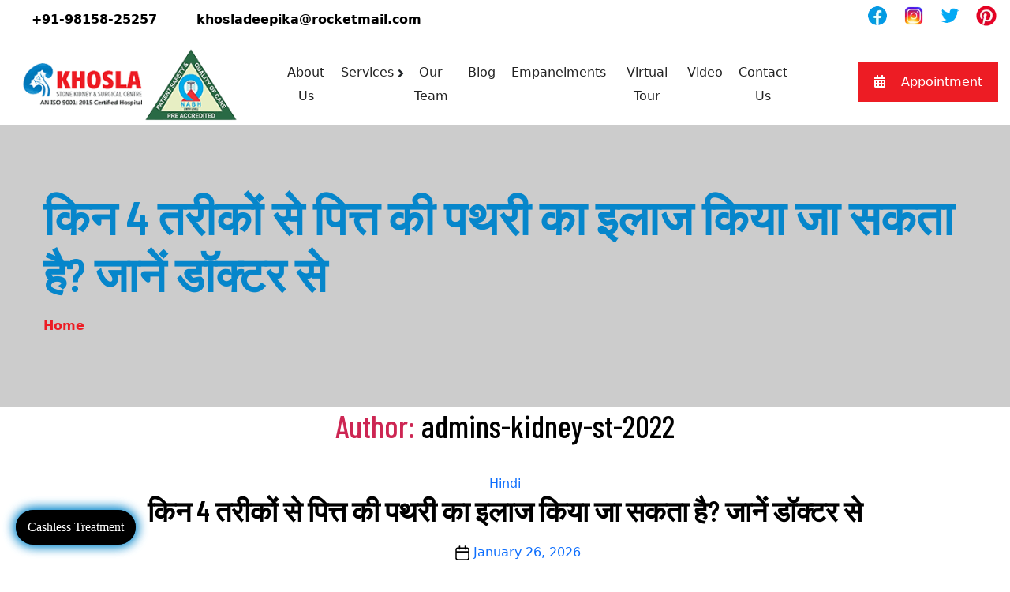

--- FILE ---
content_type: text/html; charset=UTF-8
request_url: https://khoslastonekidney.com/author/admins-kidney-st-2022/
body_size: 46772
content:
<!DOCTYPE html><html class="no-js" lang="en-US"><head><script data-no-optimize="1">var litespeed_docref=sessionStorage.getItem("litespeed_docref");litespeed_docref&&(Object.defineProperty(document,"referrer",{get:function(){return litespeed_docref}}),sessionStorage.removeItem("litespeed_docref"));</script> <meta name='robots' content='index, follow' /><title>पित्त की पथरी का इलाज: 4 प्रभावी तरीके</title><meta name="description" content="पित्त की पथरी (गॉल ब्लैडर स्टोन) से राहत पाने के लिए कौन से 4 तरीके कारगर हैं? डॉक्टर से जानिए सुरक्षित और प्रभावी उपचार विकल्प।" /><meta property="og:title" content="Gallbladder Stone Treatment: 4 डॉक्टर-सुझाए उपाय" /><meta property="og:description" content="पित्त की पथरी के इलाज में सर्जरी से लेकर घरेलू उपाय तक कई विकल्प हैं। जानिए डॉक्टर की सलाह से कौन से 4 तरीके सबसे सुरक्षित और असरदार हैं।" /><meta property="og:image" content="https://khoslastonekidney.com/wp-content/uploads/2025/11/why-is-it-necessary-to-remove-the-bladder-if-you-have-gallstones-scaled.jpg" /><meta charset="UTF-8"><meta name="viewport" content="width=device-width, initial-scale=1.0" ><link rel="profile" href="https://gmpg.org/xfn/11"> <script type="text/template" id="pvc-stats-view-template"><i class="pvc-stats-icon medium" aria-hidden="true"><svg xmlns="http://www.w3.org/2000/svg" version="1.0" viewBox="0 0 502 315" preserveAspectRatio="xMidYMid meet"><g transform="translate(0,332) scale(0.1,-0.1)" fill="" stroke="none"><path d="M2394 3279 l-29 -30 -3 -207 c-2 -182 0 -211 15 -242 39 -76 157 -76 196 0 15 31 17 60 15 243 l-3 209 -33 29 c-26 23 -41 29 -80 29 -41 0 -53 -5 -78 -31z"/><path d="M3085 3251 c-45 -19 -58 -50 -96 -229 -47 -217 -49 -260 -13 -295 52 -53 146 -42 177 20 16 31 87 366 87 410 0 70 -86 122 -155 94z"/><path d="M1751 3234 c-13 -9 -29 -31 -37 -50 -12 -29 -10 -49 21 -204 19 -94 39 -189 45 -210 14 -50 54 -80 110 -80 34 0 48 6 76 34 21 21 34 44 34 59 0 14 -18 113 -40 219 -37 178 -43 195 -70 221 -36 32 -101 37 -139 11z"/><path d="M1163 3073 c-36 -7 -73 -59 -73 -102 0 -56 133 -378 171 -413 34 -32 83 -37 129 -13 70 36 67 87 -16 290 -86 209 -89 214 -129 231 -35 14 -42 15 -82 7z"/><path d="M3689 3066 c-15 -9 -33 -30 -42 -48 -48 -103 -147 -355 -147 -375 0 -98 131 -148 192 -74 13 15 57 108 97 206 80 196 84 226 37 273 -30 30 -99 39 -137 18z"/><path d="M583 2784 c-38 -19 -67 -74 -58 -113 9 -42 211 -354 242 -373 16 -10 45 -18 66 -18 51 0 107 52 107 100 0 39 -1 41 -124 234 -80 126 -108 162 -133 173 -41 17 -61 16 -100 -3z"/><path d="M4250 2784 c-14 -9 -74 -91 -133 -183 -95 -150 -107 -173 -107 -213 0 -55 33 -94 87 -104 67 -13 90 8 211 198 130 202 137 225 78 284 -27 27 -42 34 -72 34 -22 0 -50 -8 -64 -16z"/><path d="M2275 2693 c-553 -48 -1095 -270 -1585 -649 -135 -104 -459 -423 -483 -476 -23 -49 -22 -139 2 -186 73 -142 361 -457 571 -626 285 -228 642 -407 990 -497 242 -63 336 -73 660 -74 310 0 370 5 595 52 535 111 1045 392 1455 803 122 121 250 273 275 326 19 41 19 137 0 174 -41 79 -309 363 -465 492 -447 370 -946 591 -1479 653 -113 14 -422 18 -536 8z m395 -428 c171 -34 330 -124 456 -258 112 -119 167 -219 211 -378 27 -96 24 -300 -5 -401 -72 -255 -236 -447 -474 -557 -132 -62 -201 -76 -368 -76 -167 0 -236 14 -368 76 -213 98 -373 271 -451 485 -162 444 86 934 547 1084 153 49 292 57 452 25z m909 -232 c222 -123 408 -262 593 -441 76 -74 138 -139 138 -144 0 -16 -233 -242 -330 -319 -155 -123 -309 -223 -461 -299 l-81 -41 32 46 c18 26 49 83 70 128 143 306 141 649 -6 957 -25 52 -61 116 -79 142 l-34 47 45 -20 c26 -10 76 -36 113 -56z m-2057 25 c-40 -58 -105 -190 -130 -263 -110 -324 -59 -707 132 -981 25 -35 42 -64 37 -64 -19 0 -241 119 -326 174 -188 122 -406 314 -532 468 l-58 71 108 103 c185 178 428 349 672 473 66 33 121 60 123 61 2 0 -10 -19 -26 -42z"/><path d="M2375 1950 c-198 -44 -350 -190 -395 -379 -18 -76 -8 -221 19 -290 114 -284 457 -406 731 -260 98 52 188 154 231 260 27 69 37 214 19 290 -38 163 -166 304 -326 360 -67 23 -215 33 -279 19z"/></g></svg></i>
	 <%= total_view %> total views	<% if ( today_view > 0 ) { %>
		<span class="views_today">,  <%= today_view %> views today</span>
	<% } %>
	</span></script> <style>img:is([sizes="auto" i], [sizes^="auto," i]) { contain-intrinsic-size: 3000px 1500px }</style><link rel="alternate" type="application/rss+xml" title="Khosla Stone Kidney &amp; Surgical Centre &raquo; Feed" href="https://khoslastonekidney.com/feed/" /><link rel="alternate" type="application/rss+xml" title="Khosla Stone Kidney &amp; Surgical Centre &raquo; Comments Feed" href="https://khoslastonekidney.com/comments/feed/" /><link rel="alternate" type="application/rss+xml" title="Khosla Stone Kidney &amp; Surgical Centre &raquo; Posts by admins-kidney-st-2022 Feed" href="https://khoslastonekidney.com/author/admins-kidney-st-2022/feed/" /><link rel="alternate" type="application/rss+xml" title="Khosla Stone Kidney &amp; Surgical Centre &raquo; Stories Feed" href="https://khoslastonekidney.com/web-stories/feed/"><link data-optimized="2" rel="stylesheet" href="https://khoslastonekidney.com/wp-content/litespeed/css/a2ff0621ce3164da8222eedaf7a2c0c1.css?ver=df59f" /><style id='classic-theme-styles-inline-css'>/*! This file is auto-generated */
.wp-block-button__link{color:#fff;background-color:#32373c;border-radius:9999px;box-shadow:none;text-decoration:none;padding:calc(.667em + 2px) calc(1.333em + 2px);font-size:1.125em}.wp-block-file__button{background:#32373c;color:#fff;text-decoration:none}</style><style id='global-styles-inline-css'>:root{--wp--preset--aspect-ratio--square: 1;--wp--preset--aspect-ratio--4-3: 4/3;--wp--preset--aspect-ratio--3-4: 3/4;--wp--preset--aspect-ratio--3-2: 3/2;--wp--preset--aspect-ratio--2-3: 2/3;--wp--preset--aspect-ratio--16-9: 16/9;--wp--preset--aspect-ratio--9-16: 9/16;--wp--preset--color--black: #000000;--wp--preset--color--cyan-bluish-gray: #abb8c3;--wp--preset--color--white: #ffffff;--wp--preset--color--pale-pink: #f78da7;--wp--preset--color--vivid-red: #cf2e2e;--wp--preset--color--luminous-vivid-orange: #ff6900;--wp--preset--color--luminous-vivid-amber: #fcb900;--wp--preset--color--light-green-cyan: #7bdcb5;--wp--preset--color--vivid-green-cyan: #00d084;--wp--preset--color--pale-cyan-blue: #8ed1fc;--wp--preset--color--vivid-cyan-blue: #0693e3;--wp--preset--color--vivid-purple: #9b51e0;--wp--preset--color--accent: #e22658;--wp--preset--color--primary: #000000;--wp--preset--color--secondary: #6d6d6d;--wp--preset--color--subtle-background: #dbdbdb;--wp--preset--color--background: #ffffff;--wp--preset--gradient--vivid-cyan-blue-to-vivid-purple: linear-gradient(135deg,rgba(6,147,227,1) 0%,rgb(155,81,224) 100%);--wp--preset--gradient--light-green-cyan-to-vivid-green-cyan: linear-gradient(135deg,rgb(122,220,180) 0%,rgb(0,208,130) 100%);--wp--preset--gradient--luminous-vivid-amber-to-luminous-vivid-orange: linear-gradient(135deg,rgba(252,185,0,1) 0%,rgba(255,105,0,1) 100%);--wp--preset--gradient--luminous-vivid-orange-to-vivid-red: linear-gradient(135deg,rgba(255,105,0,1) 0%,rgb(207,46,46) 100%);--wp--preset--gradient--very-light-gray-to-cyan-bluish-gray: linear-gradient(135deg,rgb(238,238,238) 0%,rgb(169,184,195) 100%);--wp--preset--gradient--cool-to-warm-spectrum: linear-gradient(135deg,rgb(74,234,220) 0%,rgb(151,120,209) 20%,rgb(207,42,186) 40%,rgb(238,44,130) 60%,rgb(251,105,98) 80%,rgb(254,248,76) 100%);--wp--preset--gradient--blush-light-purple: linear-gradient(135deg,rgb(255,206,236) 0%,rgb(152,150,240) 100%);--wp--preset--gradient--blush-bordeaux: linear-gradient(135deg,rgb(254,205,165) 0%,rgb(254,45,45) 50%,rgb(107,0,62) 100%);--wp--preset--gradient--luminous-dusk: linear-gradient(135deg,rgb(255,203,112) 0%,rgb(199,81,192) 50%,rgb(65,88,208) 100%);--wp--preset--gradient--pale-ocean: linear-gradient(135deg,rgb(255,245,203) 0%,rgb(182,227,212) 50%,rgb(51,167,181) 100%);--wp--preset--gradient--electric-grass: linear-gradient(135deg,rgb(202,248,128) 0%,rgb(113,206,126) 100%);--wp--preset--gradient--midnight: linear-gradient(135deg,rgb(2,3,129) 0%,rgb(40,116,252) 100%);--wp--preset--font-size--small: 18px;--wp--preset--font-size--medium: 20px;--wp--preset--font-size--large: 26.25px;--wp--preset--font-size--x-large: 42px;--wp--preset--font-size--normal: 21px;--wp--preset--font-size--larger: 32px;--wp--preset--spacing--20: 0.44rem;--wp--preset--spacing--30: 0.67rem;--wp--preset--spacing--40: 1rem;--wp--preset--spacing--50: 1.5rem;--wp--preset--spacing--60: 2.25rem;--wp--preset--spacing--70: 3.38rem;--wp--preset--spacing--80: 5.06rem;--wp--preset--shadow--natural: 6px 6px 9px rgba(0, 0, 0, 0.2);--wp--preset--shadow--deep: 12px 12px 50px rgba(0, 0, 0, 0.4);--wp--preset--shadow--sharp: 6px 6px 0px rgba(0, 0, 0, 0.2);--wp--preset--shadow--outlined: 6px 6px 0px -3px rgba(255, 255, 255, 1), 6px 6px rgba(0, 0, 0, 1);--wp--preset--shadow--crisp: 6px 6px 0px rgba(0, 0, 0, 1);}:where(.is-layout-flex){gap: 0.5em;}:where(.is-layout-grid){gap: 0.5em;}body .is-layout-flex{display: flex;}.is-layout-flex{flex-wrap: wrap;align-items: center;}.is-layout-flex > :is(*, div){margin: 0;}body .is-layout-grid{display: grid;}.is-layout-grid > :is(*, div){margin: 0;}:where(.wp-block-columns.is-layout-flex){gap: 2em;}:where(.wp-block-columns.is-layout-grid){gap: 2em;}:where(.wp-block-post-template.is-layout-flex){gap: 1.25em;}:where(.wp-block-post-template.is-layout-grid){gap: 1.25em;}.has-black-color{color: var(--wp--preset--color--black) !important;}.has-cyan-bluish-gray-color{color: var(--wp--preset--color--cyan-bluish-gray) !important;}.has-white-color{color: var(--wp--preset--color--white) !important;}.has-pale-pink-color{color: var(--wp--preset--color--pale-pink) !important;}.has-vivid-red-color{color: var(--wp--preset--color--vivid-red) !important;}.has-luminous-vivid-orange-color{color: var(--wp--preset--color--luminous-vivid-orange) !important;}.has-luminous-vivid-amber-color{color: var(--wp--preset--color--luminous-vivid-amber) !important;}.has-light-green-cyan-color{color: var(--wp--preset--color--light-green-cyan) !important;}.has-vivid-green-cyan-color{color: var(--wp--preset--color--vivid-green-cyan) !important;}.has-pale-cyan-blue-color{color: var(--wp--preset--color--pale-cyan-blue) !important;}.has-vivid-cyan-blue-color{color: var(--wp--preset--color--vivid-cyan-blue) !important;}.has-vivid-purple-color{color: var(--wp--preset--color--vivid-purple) !important;}.has-black-background-color{background-color: var(--wp--preset--color--black) !important;}.has-cyan-bluish-gray-background-color{background-color: var(--wp--preset--color--cyan-bluish-gray) !important;}.has-white-background-color{background-color: var(--wp--preset--color--white) !important;}.has-pale-pink-background-color{background-color: var(--wp--preset--color--pale-pink) !important;}.has-vivid-red-background-color{background-color: var(--wp--preset--color--vivid-red) !important;}.has-luminous-vivid-orange-background-color{background-color: var(--wp--preset--color--luminous-vivid-orange) !important;}.has-luminous-vivid-amber-background-color{background-color: var(--wp--preset--color--luminous-vivid-amber) !important;}.has-light-green-cyan-background-color{background-color: var(--wp--preset--color--light-green-cyan) !important;}.has-vivid-green-cyan-background-color{background-color: var(--wp--preset--color--vivid-green-cyan) !important;}.has-pale-cyan-blue-background-color{background-color: var(--wp--preset--color--pale-cyan-blue) !important;}.has-vivid-cyan-blue-background-color{background-color: var(--wp--preset--color--vivid-cyan-blue) !important;}.has-vivid-purple-background-color{background-color: var(--wp--preset--color--vivid-purple) !important;}.has-black-border-color{border-color: var(--wp--preset--color--black) !important;}.has-cyan-bluish-gray-border-color{border-color: var(--wp--preset--color--cyan-bluish-gray) !important;}.has-white-border-color{border-color: var(--wp--preset--color--white) !important;}.has-pale-pink-border-color{border-color: var(--wp--preset--color--pale-pink) !important;}.has-vivid-red-border-color{border-color: var(--wp--preset--color--vivid-red) !important;}.has-luminous-vivid-orange-border-color{border-color: var(--wp--preset--color--luminous-vivid-orange) !important;}.has-luminous-vivid-amber-border-color{border-color: var(--wp--preset--color--luminous-vivid-amber) !important;}.has-light-green-cyan-border-color{border-color: var(--wp--preset--color--light-green-cyan) !important;}.has-vivid-green-cyan-border-color{border-color: var(--wp--preset--color--vivid-green-cyan) !important;}.has-pale-cyan-blue-border-color{border-color: var(--wp--preset--color--pale-cyan-blue) !important;}.has-vivid-cyan-blue-border-color{border-color: var(--wp--preset--color--vivid-cyan-blue) !important;}.has-vivid-purple-border-color{border-color: var(--wp--preset--color--vivid-purple) !important;}.has-vivid-cyan-blue-to-vivid-purple-gradient-background{background: var(--wp--preset--gradient--vivid-cyan-blue-to-vivid-purple) !important;}.has-light-green-cyan-to-vivid-green-cyan-gradient-background{background: var(--wp--preset--gradient--light-green-cyan-to-vivid-green-cyan) !important;}.has-luminous-vivid-amber-to-luminous-vivid-orange-gradient-background{background: var(--wp--preset--gradient--luminous-vivid-amber-to-luminous-vivid-orange) !important;}.has-luminous-vivid-orange-to-vivid-red-gradient-background{background: var(--wp--preset--gradient--luminous-vivid-orange-to-vivid-red) !important;}.has-very-light-gray-to-cyan-bluish-gray-gradient-background{background: var(--wp--preset--gradient--very-light-gray-to-cyan-bluish-gray) !important;}.has-cool-to-warm-spectrum-gradient-background{background: var(--wp--preset--gradient--cool-to-warm-spectrum) !important;}.has-blush-light-purple-gradient-background{background: var(--wp--preset--gradient--blush-light-purple) !important;}.has-blush-bordeaux-gradient-background{background: var(--wp--preset--gradient--blush-bordeaux) !important;}.has-luminous-dusk-gradient-background{background: var(--wp--preset--gradient--luminous-dusk) !important;}.has-pale-ocean-gradient-background{background: var(--wp--preset--gradient--pale-ocean) !important;}.has-electric-grass-gradient-background{background: var(--wp--preset--gradient--electric-grass) !important;}.has-midnight-gradient-background{background: var(--wp--preset--gradient--midnight) !important;}.has-small-font-size{font-size: var(--wp--preset--font-size--small) !important;}.has-medium-font-size{font-size: var(--wp--preset--font-size--medium) !important;}.has-large-font-size{font-size: var(--wp--preset--font-size--large) !important;}.has-x-large-font-size{font-size: var(--wp--preset--font-size--x-large) !important;}
:where(.wp-block-post-template.is-layout-flex){gap: 1.25em;}:where(.wp-block-post-template.is-layout-grid){gap: 1.25em;}
:where(.wp-block-columns.is-layout-flex){gap: 2em;}:where(.wp-block-columns.is-layout-grid){gap: 2em;}
:root :where(.wp-block-pullquote){font-size: 1.5em;line-height: 1.6;}</style><style id='twentytwenty-style-inline-css'>.color-accent,.color-accent-hover:hover,.color-accent-hover:focus,:root .has-accent-color,.has-drop-cap:not(:focus):first-letter,.wp-block-button.is-style-outline,a { color: #e22658; }blockquote,.border-color-accent,.border-color-accent-hover:hover,.border-color-accent-hover:focus { border-color: #e22658; }button,.button,.faux-button,.wp-block-button__link,.wp-block-file .wp-block-file__button,input[type="button"],input[type="reset"],input[type="submit"],.bg-accent,.bg-accent-hover:hover,.bg-accent-hover:focus,:root .has-accent-background-color,.comment-reply-link { background-color: #e22658; }.fill-children-accent,.fill-children-accent * { fill: #e22658; }:root .has-background-color,button,.button,.faux-button,.wp-block-button__link,.wp-block-file__button,input[type="button"],input[type="reset"],input[type="submit"],.wp-block-button,.comment-reply-link,.has-background.has-primary-background-color:not(.has-text-color),.has-background.has-primary-background-color *:not(.has-text-color),.has-background.has-accent-background-color:not(.has-text-color),.has-background.has-accent-background-color *:not(.has-text-color) { color: #ffffff; }:root .has-background-background-color { background-color: #ffffff; }body,.entry-title a,:root .has-primary-color { color: #000000; }:root .has-primary-background-color { background-color: #000000; }cite,figcaption,.wp-caption-text,.post-meta,.entry-content .wp-block-archives li,.entry-content .wp-block-categories li,.entry-content .wp-block-latest-posts li,.wp-block-latest-comments__comment-date,.wp-block-latest-posts__post-date,.wp-block-embed figcaption,.wp-block-image figcaption,.wp-block-pullquote cite,.comment-metadata,.comment-respond .comment-notes,.comment-respond .logged-in-as,.pagination .dots,.entry-content hr:not(.has-background),hr.styled-separator,:root .has-secondary-color { color: #6d6d6d; }:root .has-secondary-background-color { background-color: #6d6d6d; }pre,fieldset,input,textarea,table,table *,hr { border-color: #dbdbdb; }caption,code,code,kbd,samp,.wp-block-table.is-style-stripes tbody tr:nth-child(odd),:root .has-subtle-background-background-color { background-color: #dbdbdb; }.wp-block-table.is-style-stripes { border-bottom-color: #dbdbdb; }.wp-block-latest-posts.is-grid li { border-top-color: #dbdbdb; }:root .has-subtle-background-color { color: #dbdbdb; }body:not(.overlay-header) .primary-menu > li > a,body:not(.overlay-header) .primary-menu > li > .icon,.modal-menu a,.footer-menu a, .footer-widgets a,#site-footer .wp-block-button.is-style-outline,.wp-block-pullquote:before,.singular:not(.overlay-header) .entry-header a,.archive-header a,.header-footer-group .color-accent,.header-footer-group .color-accent-hover:hover { color: #cd2653; }.social-icons a,#site-footer button:not(.toggle),#site-footer .button,#site-footer .faux-button,#site-footer .wp-block-button__link,#site-footer .wp-block-file__button,#site-footer input[type="button"],#site-footer input[type="reset"],#site-footer input[type="submit"] { background-color: #cd2653; }.header-footer-group,body:not(.overlay-header) #site-header .toggle,.menu-modal .toggle { color: #000000; }body:not(.overlay-header) .primary-menu ul { background-color: #000000; }body:not(.overlay-header) .primary-menu > li > ul:after { border-bottom-color: #000000; }body:not(.overlay-header) .primary-menu ul ul:after { border-left-color: #000000; }.site-description,body:not(.overlay-header) .toggle-inner .toggle-text,.widget .post-date,.widget .rss-date,.widget_archive li,.widget_categories li,.widget cite,.widget_pages li,.widget_meta li,.widget_nav_menu li,.powered-by-wordpress,.to-the-top,.singular .entry-header .post-meta,.singular:not(.overlay-header) .entry-header .post-meta a { color: #6d6d6d; }.header-footer-group pre,.header-footer-group fieldset,.header-footer-group input,.header-footer-group textarea,.header-footer-group table,.header-footer-group table *,.footer-nav-widgets-wrapper,#site-footer,.menu-modal nav *,.footer-widgets-outer-wrapper,.footer-top { border-color: #dcd7ca; }.header-footer-group table caption,body:not(.overlay-header) .header-inner .toggle-wrapper::before { background-color: #dcd7ca; }</style> <script type="litespeed/javascript" data-src="https://khoslastonekidney.com/wp-includes/js/jquery/jquery.min.js?ver=3.7.1" id="jquery-core-js"></script> <script id="a3-pvc-backbone-js-extra" type="litespeed/javascript">var pvc_vars={"rest_api_url":"https:\/\/khoslastonekidney.com\/wp-json\/pvc\/v1","ajax_url":"https:\/\/khoslastonekidney.com\/wp-admin\/admin-ajax.php","security":"0a2c2c83f7","ajax_load_type":"admin_ajax"}</script> <link rel="https://api.w.org/" href="https://khoslastonekidney.com/wp-json/" /><link rel="alternate" title="JSON" type="application/json" href="https://khoslastonekidney.com/wp-json/wp/v2/users/1" /><link rel="EditURI" type="application/rsd+xml" title="RSD" href="https://khoslastonekidney.com/xmlrpc.php?rsd" /> <script type="litespeed/javascript">document.documentElement.className=document.documentElement.className.replace('no-js','js')</script> <style id="custom-background-css">body.custom-background { background-color: #ffffff; }</style><link rel="icon" href="https://khoslastonekidney.com/wp-content/uploads/2022/06/khosla-fevicon.jpg" sizes="32x32" /><link rel="icon" href="https://khoslastonekidney.com/wp-content/uploads/2022/06/khosla-fevicon.jpg" sizes="192x192" /><link rel="apple-touch-icon" href="https://khoslastonekidney.com/wp-content/uploads/2022/06/khosla-fevicon.jpg" /><meta name="msapplication-TileImage" content="https://khoslastonekidney.com/wp-content/uploads/2022/06/khosla-fevicon.jpg" /><style id="wp-custom-css">.widget-content h2.widget-title.Opening {
    margin-bottom: 5px !important;
}

.main-menu ul.navigation.clearfix li.dropdown:nth-child(2):before {
    content: "";
    font-family: 'Font Awesome 5 Free';
    content: "\f105";
    position: absolute;
    right: -13px;
    top: 4px;
    display: block;
    line-height: 24px;
    font-size: 16px;
    font-weight: 700;
    z-index: 5;
	 transition: all 0.3s ease-in-out
}

.main-menu ul.navigation.clearfix li.dropdown:nth-child(2):hover:before {
    transform: rotate(90deg);
	 color: red !important
}

.owl-nav {
    position: absolute;
    display: flex;
    width: 100%;
    align-items: center;
    top: 24%;
    height: 0;
}

section.Cosa_dicono {
    padding-bottom: 60px;
}

.owl-nav button.owl-prev {
    top: 0%;
    position: absolute;
    left: -40px;
}
.owl-nav button.owl-next {
	  top: 0%;
    position: absolute;
    right: -40px;
}

.cosa_row h2.title_lvl2 {
    margin-bottom: 30px;
    font-size: 48px;
    font-weight: 700;
    line-height: 58px;
}

.star_point_box .starr_text {
    display: flex;
    align-items: center;
    height: 170px;
}

.owl-nav button {
    background-color: #0077b8 !important;
    width: 40px;
    height: 40px;
    border-radius: 40px;
    color: white !important;
}

.owl-nav button {
    background-color: #0077b8 !important;
  
    width: 40px;
    height: 40px;
    border-radius: 40px;
    color: white !important;
}

.owl-nav span {
    border-radius: 40px;
    font-size: 40px;
    line-height: 20px;
}


.bsm-03 {
    width: 100% !important;
}
.wpcf7-quiz{
	width:100%;
}
h3.bsm-01 {
   font-family: open sans !important;
    font-weight: 600 !important;
    font-size: 28px !important;
	margin-bottom:20px
}
input.wpcf7-form-control.wpcf7-quiz {
    background-color: #ed1c24;
}

.bsm-02 label {
 display: block !important;
  
    line-height: 35px !important;
    color: #00000 !important;
 
     font-size: 14px;
    
}
.bsm-04 input.wpcf7-form-control.has-spinner.wpcf7-submit {
    letter-spacing: 1px !important;
    background-color:  #000 !important;
    border:none !important;
   
    border-radius: 0px 0px 0px 0px !important;
   
    padding: 10px 35px 10px 35px !important;
  
   color:white;
   font-family: cabin !important;
   
   font-weight: 400;
   font-size: 17px !important;
   line-height: 20px !important;
}
.bsm-04 input.wpcf7-form-control.has-spinner.wpcf7-submit:hover {
 background-color: #B69E59;
;
 color:white;
}
.bsm-03 ::placeholder {
    color: #fff !important;
   font-family: open sans !important;
    font-weight: 300 !important;
    font-size: 14px !important;
    line-height: 20px !important;
    font-weight:500 !important;
  
}

.bsm-03 input[type=date], .bsm-03 input[type=email], .bsm-03 input[type=number], .bsm-03 input[type=password], .bsm-03 input[type=search], .bsm-03 input[type=tel], .bsm-03 input[type=text], .bsm-03 input[type=url], .bsm-03 select, .bsm-03 textarea {
   
    width: 100% !important;
    border: 0px !important;
    border-radius: 3px !important;
    padding: .5rem 1rem !important;
    transition: all .3s;
    background-color: #ed1c24 !important;
    color: #fff !important;
    border-radius: 0px !important;
     font-family: open sans !important;

    font-size: 12px !important;
    font-weight: 400 !important;
    height:40px !important;
} 

.pum-theme-4465 .pum-content+.pum-close, .pum-theme-enterprise-blue .pum-content+.pum-close {
 
    background-color: #ed1c24 !important;
}

 .page-template-home-php .appointment-form-section .content-column .text {
    color: #fff !important;
    font-weight: 600 !important;
}

  .page-template-home-php .btn-style-two {
    color: #ffffff;
    background-color: #000000;

}

.page-id-1589 .web-stories-list.alignnone.has-archive-link.is-view-type-carousel.is-style-default.is-carousel {
    display: none;
}

 .page-id-1589 .sec-title.style-three.text-center {
    display: none;
}

  .page-id-1589 h2.entry-title {
    font-size: 50px;
    font-weight: 600;
    line-height: 1.2em;
    margin-bottom: 20px;
}



  .page-template-home-php .btn-style-three {

    background-color: #000;

}

   .page-template-home-php .wpcf7 input {
    color: black ;
}

 .page-template-home-php .form-group label {
    color: black !important;
}

 
 .page-template-home-php .appointment-form-section {

    background-color: #065C89;
}

  .page-template-home-php .service-block:hover a {
    color: white !important;
}
.service-block .inner-box.even {
    background-color: #065C89 !important;
}

.news-block-three .post-info .read-more {
    color: #000000 !important;
   
}

.fun-fact-section-two .counter-title {
    color: #065C89 !important;

}
 .page-template-home-php .service-block .read-more {

    color: #065C89;

}
.content-column .sec-title p>a {
    color: #065C89 !important;
    font-weight: 600;
    text-decoration: underline;
}

.service-block .inner-box.even a {
    color: white !important;
}

.about-section-two .sec-title .sub-title {
    font-size: 20px !important;
    color: #065c89 !important;
}

.captcha-image .cf7ic_instructions span {
    color: #065c89 !important;
  
}

.sec-title.style-three .sub-title {

    color: #065C89 !important;

}

@media(max-width:767px){
	.appointment-form-section .content-column h3, .sec-title h2 {
    font-size: 30px !important;
    margin-bottom:10px;
}
	.page-template-home-php .appointment-form-section .content-column .text {
    font-size: 16px !important;
    line-height: 23px !important;
}
	.logo-outer .logo img {
    width: 100% !important;
    max-width: 140px !important;
    object-fit: contain !important;
}
	  .page-id-1589 h2.entry-title {
    font-size: 32px !important;

}
}

.main-menu .navigation {
    position: relative !important;
    margin: 0px !important;
    margin-left: 7px !important;
}


.row .empanelment-image img {
    width: 100%;
    height: 306px;
    object-fit: contain;
}



 .floating-buttons {
            position: fixed !important;
            bottom: 20px !important;
            left: 20px !important;
            text-align: left !important ;
						z-index:9 !important;
        }

        .floating-buttons a {
            display: block !important;
            background-color:#000 !important;
            color: #fff !important;
            padding: 10px 15px !important;
            border-radius: 100px !important;
            cursor: pointer !important;
            text-decoration: none !important;
            margin-bottom: 10px !important;
            animation: blinkShadowAnimation 1s infinite !important;
					text-align:center !important;
					font-family:poppins !important;
					font-weight:500 !important;
				
        }

        @keyframes blinkShadowAnimation {
            50% {
                box-shadow: 0 0 15px #0686cb;
            }
        }

/* 
 .header-style-three .logo-outer {

    width: 30%;
}

.nav-outer {
    width: 70%;
}

nav.main-menu.navbar-expand-md.navbar-light {
    width: 80%;
} */

 nav ul.navigation.clearfix {
    display: flex;
} 

.header-style-three .header-lower .inner-container {
    justify-content: space-between;
}

@media(max-width:1024px){
	nav ul.navigation.clearfix {
    display: flex;
    flex-direction: column !important;
}
}


.single-post .entry-title{
	display:none;
	
}

/*  */
a{
	text-decoration:none !important;
}

@media(max-width:767px){
	.owl-carousel .owl-item img {
    display: block;
    width: 100%;
    max-width: 210px;
    margin: auto;
}
	.owl-nav button.owl-prev {

    left: 0% !important;
}
	.owl-nav button.owl-next {
	     right: 0% !important;
}
	.cosa_row h2.title_lvl2 {
   
    font-size: 29px;
    font-weight: 700;
    line-height: 38px;
}
	section.Cosa_dicono {
    padding-bottom: 20px !important;
}

}</style><link href="https://cdn.jsdelivr.net/npm/bootstrap@5.3.3/dist/css/bootstrap.min.css" rel="stylesheet" integrity="sha384-QWTKZyjpPEjISv5WaRU9OFeRpok6YctnYmDr5pNlyT2bRjXh0JMhjY6hW+ALEwIH" crossorigin="anonymous"><link rel="stylesheet" href="https://cdnjs.cloudflare.com/ajax/libs/OwlCarousel2/2.3.4/assets/owl.carousel.css" integrity="sha512-UTNP5BXLIptsaj5WdKFrkFov94lDx+eBvbKyoe1YAfjeRPC+gT5kyZ10kOHCfNZqEui1sxmqvodNUx3KbuYI/A==" crossorigin="anonymous" referrerpolicy="no-referrer"
/>
 <script type="application/ld+json">{
  "@context": "http://schema.org",
  "@type": "LocalBusiness",
  "address": {
    "@type": "PostalAddress",
    "addressLocality": "Ludhiana",
    "addressRegion": "Punjab",
    "streetAddress": "451, Khosla Hospital, Near Char Khamba Chowk, Model Town, Ludhiana, Punjab 141002"
  },
  "description": "Find the best Kidney Hospital in Ludhiana, Punjab where the most trusted and Award winning Khosla Stone Kidney & Surgical Centre provides urology, nephrology, and kidney treatments at an affordable cost.",
  "name": "Khosla Stone Kidney & Surgical Centre",
  "image": "https://khoslastonekidney.com/wp-content/uploads/2022/06/about-us-1.jpg",
  "priceRange":"₹10,000",
  "telephone": "+99815825257",
  "url": "https://khoslastonekidney.com/",
  "sameAs": [
    "https://www.facebook.com/Khosla-Stone-Kidney-Surgical-Centre-101168612634172",
    "https://twitter.com/khosla_stone",
    "https://www.instagram.com/khoslastone/",
    "https://in.pinterest.com/khoslastone/"
    ]
    }</script>  <script type="litespeed/javascript">(function(w,d,s,l,i){w[l]=w[l]||[];w[l].push({'gtm.start':new Date().getTime(),event:'gtm.js'});var f=d.getElementsByTagName(s)[0],j=d.createElement(s),dl=l!='dataLayer'?'&l='+l:'';j.async=!0;j.src='https://www.googletagmanager.com/gtm.js?id='+i+dl;f.parentNode.insertBefore(j,f)})(window,document,'script','dataLayer','GTM-TN9D8VBW')</script>  <script type="application/ld+json">{
"@context": "http://schema.org",
"@type": "Product",
"aggregateRating": {
"@type": "AggregateRating",
"ratingValue": "5",
"reviewCount": "150"
},
"description": "Find the best urologist in Ludhiana, Punjab, where the most trusted and Award winning Urology Kidney Hospital in Ludhiana, Khosla Stone Kidney & Surgical Centre, provides urology, nephrology, and gallstones stones, kidney stones, and treatments at an affordable cost.",
"brand": {
        "@type": "Brand",
        "name": "Khosla Stone Kidney & Surgical Centre"
      },
    
    "name": "Urologist Treatments",
"sku": "1",
"mpn": "1",
"image": "https://khoslastonekidney.com/wp-content/uploads/2022/06/about-us-1.jpg",
"offers": {
"@type": "AggregateOffer",
"priceCurrency": "INR",
"lowPrice": "2000",
"highPrice": "200000",
"offerCount": "2"
},
"review": [
{
"@type": "Review",
"author": {
          "@type": "Person",
          "name": "Jaspal Singh"
              },
"datePublished": "2023-06-03",
"description": "Best doctor for urology. Dr Rajesh Khosla Urologist in Ludhiana is well qualified and very hard working. He has a very vast knowledge about his profession. This hospital has a very kind and generous staff. I would recommend this hospital for all your urology and general surgeries.",
"name": "Jaspal Singh",
"reviewRating": {
"@type": "Rating",
"bestRating": "5",
"ratingValue": "1",
"worstRating": "1"
}
},
{
"@type": "Review",
"author": {
          "@type": "Person",
          "name": "Jas Pavan"
              },
"datePublished": "2023-06-01",
"description": "Wonderful experience with khosla hospital. Dr.Rajesh khosla Urologist in Ludhiana is a wonderful surgeon, and the staff was always helpful and kind. They ensured I had a smooth prep, surgery, and follow-up. I am so glad I chose khosla hospital and would highly recommend to anyone.",
"reviewRating": {
"@type": "Rating",
"bestRating": "5",
"ratingValue": "4",
"worstRating": "1"
}
}
]
}</script> <script type="application/ld+json">{
"@context":"http://schema.org/",
"@type":"Physician",
"name":"Dr. Rajesh Khosla",
"url":"https://khoslastonekidney.com/advanced-urology/",
"currenciesAccepted":"INR",
"image":"https://khoslastonekidney.com/wp-content/uploads/2022/06/our-team..rajesh-khosla.jpg",
"photo":[{"@type":"CreativeWork","url":"https://khoslastonekidney.com/wp-content/uploads/2022/06/about-us-2-2.jpg"},
{"@type":"CreativeWork","url":"https://khoslastonekidney.com/wp-content/uploads/2022/06/virtual-tour8.jpg"}], 
"openingHours":["open 24 hours"],
"address":{"@type":"PostalAddress",
"addressLocality":"451, Khosla Hospital, Near Char Khamba Chowk, Model Town","addressRegion":"ludhiana"},
"geo":{"@type":"GeoCoordinates","latitude":30.885792,"longitude":75.840753},
"priceRange":500,
"telephone": "+919815825257",
"branchOf":{"@type":"MedicalClinic",
"name":"Khosla Stone Kidney & Surgical Centre",
"url":"https://khoslastonekidney.com/",
"address":{"@type":"PostalAddress",
"addressLocality":"451, Khosla Hospital, Near Char Khamba Chowk, Model Town","addressRegion":"ludhiana"},
"image":"https://khoslastonekidney.com/wp-content/uploads/2022/06/about-us-2-2.jpg"},
"medicalSpecialty":"Urologist",
"availableService":{"@type":"MedicalTherapy","name":"Urologist"}}</script> <meta name="google-site-verification" content="x1qHkGPcsywQ2Thds_I0-t8Kj9jSD2IvpKD61qPeKMA" />
 <script type="litespeed/javascript" data-src="https://www.googletagmanager.com/gtag/js?id=G-4P7T572PHW"></script> <script type="litespeed/javascript">window.dataLayer=window.dataLayer||[];function gtag(){dataLayer.push(arguments)}
gtag('js',new Date());gtag('config','G-4P7T572PHW')</script> </head><body class="archive author author-admins-kidney-st-2022 author-1 custom-background wp-embed-responsive has-no-pagination showing-comments show-avatars footer-top-visible reduced-spacing wpf-dark wpft- wpf-guest wpfu-group-4 wpf-theme-2022 wpf-is_standalone-0 wpf-boardid-0 is_wpforo_page-0 is_wpforo_url-0 is_wpforo_shortcode_page-0">
<noscript><iframe data-lazyloaded="1" src="about:blank" data-litespeed-src="https://www.googletagmanager.com/ns.html?id=GTM-TN9D8VBW"
height="0" width="0" style="display:none;visibility:hidden"></iframe></noscript><div class="page-wrapper"><header class="main-header header-style-three"><div class="header-top-two"><div class="auto-container"><div class="inner-container"><div class="top-left"><ul><li><a  href="tel:+919815825257"><span class="icon fa fa-phone-volume"></span> +91-98158-25257</a></li><li><a  href="mailto:khosladeepika@rocketmail.com"><span class="icon fa fa-envelope"></span> khosladeepika@rocketmail.com</a></li></ul></div><div class="top-right"><ul class="social-icon-three"><li><a target="_blank" href="https://www.facebook.com/Khosla-Stone-Kidney-Surgical-Centre-101168612634172"><img data-lazyloaded="1" src="[data-uri]" width="48" height="48" data-src="https://khoslastonekidney.com/wp-content/uploads/2022/06/fb.png" aria-label="Read" alt="fig999"/></a></li><li><a target="_blank" aria-label="Read" href="https://www.instagram.com/khoslastoneandkidneycentre/"><img data-lazyloaded="1" src="[data-uri]" width="48" height="48" data-src="https://khoslastonekidney.com/wp-content/uploads/2022/06/insta.png" alt="fig9990"/></a></li><li><a target="_blank" aria-label="Read" href="https://twitter.com/khosla_stone"><img data-lazyloaded="1" src="[data-uri]" width="48" height="48" data-src="https://khoslastonekidney.com/wp-content/uploads/2022/06/twitter.png" alt="fig9991"/></a></li><li><a target="_blank" aria-label="Read" href="https://in.pinterest.com/khoslastone/"><img data-lazyloaded="1" src="[data-uri]" width="48" height="48" data-src="https://khoslastonekidney.com/wp-content/uploads/2022/06/pinterest.png" alt="fig9992"/></a></li></ul></div></div></div></div><div class="header-lower"><div class="auto-container"><div class="inner-container"><div class="logo-outer"><div class="logo"><a href="https://khoslastonekidney.com"><img data-lazyloaded="1" src="[data-uri]" width="330" height="102" data-src="https://khoslastonekidney.com/wp-content/uploads/2022/06/logo-khosla-1.png" alt="Khosla stone kidney" title=""></a></div></div><div class="nav-outer"><div class="mobile-nav-toggler"><span class="icon flaticon-menu"></span></div><nav class="main-menu navbar-expand-md navbar-light"><div class="collapse navbar-collapse clearfix" id="navbarSupportedContent"><ul class="navigation clearfix"><li><a href="https://khoslastonekidney.com/about-us/">About Us</a></li><li class="dropdown"><a href="#">Services</a><ul><li class="dropdown"><a href="https://khoslastonekidney.com/endourology/">Endourology</a><ul><li><a href="https://khoslastonekidney.com/rirs/">RIRS</a></li><li><a href="https://khoslastonekidney.com/pcnl/">PCNL</a></li><li><a href="https://khoslastonekidney.com/mini-pcnl/">Mini PCNL</a></li><li><a href="https://khoslastonekidney.com/semirigid-ureteroscopy/">Semirigid Ureteroscopy</a></li><li><a href="https://khoslastonekidney.com/trans-urethral-surgery/">Trans Urethral surgery</a></li><li><a href="https://khoslastonekidney.com/holep-for-prostate-enlargement/">HOLEP</a></li><li><a href="https://khoslastonekidney.com/urologist-in-srinagar/">Urologist in Srinagar</a></li></ul></li><li><a href="https://khoslastonekidney.com/laparoscopic-urology/">Laparoscopic Urology</a></li><li class="dropdown"><a href="https://khoslastonekidney.com/#">Advanced Urology</a><ul><li class="dropdown"><a href="https://khoslastonekidney.com/gallbladder-stone-treatment/">Gallbladder Stone Treatment</a></ul></li><li><a href="https://khoslastonekidney.com/erectile-dysfunction-treatment/">Erectile Dysfunction Treatment</a></li><li class="dropdown"><a href="https://khoslastonekidney.com/laparoscopic-and-general-surgery/">Laparoscopic and General surgery</a><ul><li><a href="https://khoslastonekidney.com/laparoscopic-cholecystectomy/">Laparoscopic Cholecystectomy</a></li><li><a href="https://khoslastonekidney.com/laparoscopic-appendicectomy/">Laparoscopic Appendicectomy</a></li><li><a href="https://khoslastonekidney.com/laparoscopic-hysterectomy/">Laparoscopic Hysterectomy</a></li><li><a href="https://khoslastonekidney.com/laparoscopic-hernia-repair/">Laparoscopic Hernia Repair</a></li></ul></li></ul></li><li><a href="https://khoslastonekidney.com/our-team/">Our Team</a></li><li><a href="https://khoslastonekidney.com/blog/">Blog</a></li></li><li><a href="https://khoslastonekidney.com/empanelments/">Empanelments</a></li><li><a href="https://khoslastonekidney.com/vitrual-tour/">Virtual Tour</a></li><li><a href="https://khoslastonekidney.com/Video/">Video</a></li><li><a href="https://khoslastonekidney.com/contact-us/">Contact Us</a></li></ul></div></nav><div class="outer-box"><div class="appointment-btn">
<a href="https://khoslastonekidney.com/book-appointment/" class="theme-btn btn-style-one"><span class="btn-title"><i class="icon fa fa-calendar-alt"></i> Appointment</span></a></div><div class="mobile-nav-toggler"><span class="icon fa fa-bars"></span></div></div></div></div></div></div><div class="sticky-header"><div class="auto-container"><div class="inner-container"><div class="logo">
<a href="https://khoslastonekidney.com/wp-content/uploads/2022/06/logo-khosla-1.png" alt="Khosla stone kidney" title=""></a></div><div class="nav-outer"><nav class="main-menu"><div class="navbar-collapse show collapse clearfix"><ul class="navigation clearfix"></ul></div></nav></div></div></div></div><div class="mobile-menu"><div class="menu-backdrop"></div><div class="close-btn"><span class="icon fa fa-times"></span></div><nav class="menu-box"><div class="nav-logo"><a href="https://khoslastonekidney.com/wp-content/uploads/2022/06/logo-khosla-1.png" alt="Khosla stone kidney" title=""></a></div><ul class="navigation clearfix"></ul></nav></div></header><section class="page-title" style="background-image: url();"><div class="auto-container"><h1>किन 4 तरीकों से पित्त की पथरी का इलाज किया जा सकता है? जानें डॉक्टर से</h1><div class="page-breadcrumb"><a href="https://khoslastonekidney.com">Home</a></div></div></section><div class="floating-buttons"><a class="" href="https://kalyanhospital.com/insurance/" >Cashless Treatment</a></div> <script type="litespeed/javascript">document.addEventListener("DOMContentLiteSpeedLoaded",function(){const items=document.querySelectorAll(".faq-item");items.forEach((item)=>{const button=item.querySelector(".faq-question");button.addEventListener("click",()=>{items.forEach((other)=>{if(other!==item){other.classList.remove("active")}});item.classList.toggle("active")})})})</script> <main id="site-content"><header class="archive-header has-text-align-center header-footer-group"><div class="archive-header-inner section-inner medium"><h1 class="archive-title"><span class="color-accent">Author:</span> <span>admins-kidney-st-2022</span></h1></div></header><div class="sidebar-page-container" style="padding: 30px;"><div class="auto-container"><div class="row"><div class="content-side col-lg-12 col-md-12 col-sm-12"><div class="blog-standard"><article class="post-2114 post type-post status-publish format-standard has-post-thumbnail hentry category-hindi" id="post-2114"><header class="entry-header has-text-align-center"><div class="entry-header-inner section-inner medium"><div class="entry-categories">
<span class="screen-reader-text">Categories</span><div class="entry-categories-inner">
<a href="https://khoslastonekidney.com/category/hindi/" rel="category tag">Hindi</a></div></div><h2 class="entry-title heading-size-1"><a href="https://khoslastonekidney.com/what-are-the-four-ways-gallstones-can-be-treated/">किन 4 तरीकों से पित्त की पथरी का इलाज किया जा सकता है? जानें डॉक्टर से</a></h2><div class="post-meta-wrapper post-meta-single post-meta-single-top"><ul class="post-meta"><li class="post-date meta-wrapper">
<span class="meta-icon">
<span class="screen-reader-text">Post date</span>
<svg class="svg-icon" aria-hidden="true" role="img" focusable="false" xmlns="http://www.w3.org/2000/svg" width="18" height="19" viewBox="0 0 18 19"><path fill="" d="M4.60069444,4.09375 L3.25,4.09375 C2.47334957,4.09375 1.84375,4.72334957 1.84375,5.5 L1.84375,7.26736111 L16.15625,7.26736111 L16.15625,5.5 C16.15625,4.72334957 15.5266504,4.09375 14.75,4.09375 L13.3993056,4.09375 L13.3993056,4.55555556 C13.3993056,5.02154581 13.0215458,5.39930556 12.5555556,5.39930556 C12.0895653,5.39930556 11.7118056,5.02154581 11.7118056,4.55555556 L11.7118056,4.09375 L6.28819444,4.09375 L6.28819444,4.55555556 C6.28819444,5.02154581 5.9104347,5.39930556 5.44444444,5.39930556 C4.97845419,5.39930556 4.60069444,5.02154581 4.60069444,4.55555556 L4.60069444,4.09375 Z M6.28819444,2.40625 L11.7118056,2.40625 L11.7118056,1 C11.7118056,0.534009742 12.0895653,0.15625 12.5555556,0.15625 C13.0215458,0.15625 13.3993056,0.534009742 13.3993056,1 L13.3993056,2.40625 L14.75,2.40625 C16.4586309,2.40625 17.84375,3.79136906 17.84375,5.5 L17.84375,15.875 C17.84375,17.5836309 16.4586309,18.96875 14.75,18.96875 L3.25,18.96875 C1.54136906,18.96875 0.15625,17.5836309 0.15625,15.875 L0.15625,5.5 C0.15625,3.79136906 1.54136906,2.40625 3.25,2.40625 L4.60069444,2.40625 L4.60069444,1 C4.60069444,0.534009742 4.97845419,0.15625 5.44444444,0.15625 C5.9104347,0.15625 6.28819444,0.534009742 6.28819444,1 L6.28819444,2.40625 Z M1.84375,8.95486111 L1.84375,15.875 C1.84375,16.6516504 2.47334957,17.28125 3.25,17.28125 L14.75,17.28125 C15.5266504,17.28125 16.15625,16.6516504 16.15625,15.875 L16.15625,8.95486111 L1.84375,8.95486111 Z" /></svg>						</span>
<span class="meta-text">
<a href="https://khoslastonekidney.com/what-are-the-four-ways-gallstones-can-be-treated/">January 26, 2026</a>
</span></li></ul></div></div></header><figure class="featured-media"><div class="featured-media-inner section-inner medium"><img data-lazyloaded="1" src="[data-uri]" width="1200" height="675" data-src="https://khoslastonekidney.com/wp-content/uploads/2025/11/why-is-it-necessary-to-remove-the-bladder-if-you-have-gallstones-1200x675.jpg" class="attachment-post-thumbnail size-post-thumbnail wp-post-image" alt="why-is-it-necessary-to-remove-the-bladder-if-you-have-gallstones" decoding="async" fetchpriority="high" data-srcset="https://khoslastonekidney.com/wp-content/uploads/2025/11/why-is-it-necessary-to-remove-the-bladder-if-you-have-gallstones-1200x675.jpg 1200w, https://khoslastonekidney.com/wp-content/uploads/2025/11/why-is-it-necessary-to-remove-the-bladder-if-you-have-gallstones-300x169.jpg 300w, https://khoslastonekidney.com/wp-content/uploads/2025/11/why-is-it-necessary-to-remove-the-bladder-if-you-have-gallstones-1024x576.jpg 1024w, https://khoslastonekidney.com/wp-content/uploads/2025/11/why-is-it-necessary-to-remove-the-bladder-if-you-have-gallstones-768x432.jpg 768w, https://khoslastonekidney.com/wp-content/uploads/2025/11/why-is-it-necessary-to-remove-the-bladder-if-you-have-gallstones-1536x864.jpg 1536w, https://khoslastonekidney.com/wp-content/uploads/2025/11/why-is-it-necessary-to-remove-the-bladder-if-you-have-gallstones-2048x1152.jpg 2048w, https://khoslastonekidney.com/wp-content/uploads/2025/11/why-is-it-necessary-to-remove-the-bladder-if-you-have-gallstones-1980x1114.jpg 1980w, https://khoslastonekidney.com/wp-content/uploads/2025/11/why-is-it-necessary-to-remove-the-bladder-if-you-have-gallstones-150x84.jpg 150w" data-sizes="(max-width: 1200px) 100vw, 1200px" /><figcaption class="wp-caption-text">Kidney stone pain: Man clutching abdomen due to kidney stone discomfort at Khosla Stone Kidney &amp; Surgical Centre.</figcaption></div></figure><div class="post-inner thin "><div class="entry-content"><div class="pvc_clear"></div><p id="pvc_stats_2114" class="pvc_stats total_only  " data-element-id="2114" style=""><i class="pvc-stats-icon medium" aria-hidden="true"><svg xmlns="http://www.w3.org/2000/svg" version="1.0" viewBox="0 0 502 315" preserveAspectRatio="xMidYMid meet"><g transform="translate(0,332) scale(0.1,-0.1)" fill="" stroke="none"><path d="M2394 3279 l-29 -30 -3 -207 c-2 -182 0 -211 15 -242 39 -76 157 -76 196 0 15 31 17 60 15 243 l-3 209 -33 29 c-26 23 -41 29 -80 29 -41 0 -53 -5 -78 -31z"/><path d="M3085 3251 c-45 -19 -58 -50 -96 -229 -47 -217 -49 -260 -13 -295 52 -53 146 -42 177 20 16 31 87 366 87 410 0 70 -86 122 -155 94z"/><path d="M1751 3234 c-13 -9 -29 -31 -37 -50 -12 -29 -10 -49 21 -204 19 -94 39 -189 45 -210 14 -50 54 -80 110 -80 34 0 48 6 76 34 21 21 34 44 34 59 0 14 -18 113 -40 219 -37 178 -43 195 -70 221 -36 32 -101 37 -139 11z"/><path d="M1163 3073 c-36 -7 -73 -59 -73 -102 0 -56 133 -378 171 -413 34 -32 83 -37 129 -13 70 36 67 87 -16 290 -86 209 -89 214 -129 231 -35 14 -42 15 -82 7z"/><path d="M3689 3066 c-15 -9 -33 -30 -42 -48 -48 -103 -147 -355 -147 -375 0 -98 131 -148 192 -74 13 15 57 108 97 206 80 196 84 226 37 273 -30 30 -99 39 -137 18z"/><path d="M583 2784 c-38 -19 -67 -74 -58 -113 9 -42 211 -354 242 -373 16 -10 45 -18 66 -18 51 0 107 52 107 100 0 39 -1 41 -124 234 -80 126 -108 162 -133 173 -41 17 -61 16 -100 -3z"/><path d="M4250 2784 c-14 -9 -74 -91 -133 -183 -95 -150 -107 -173 -107 -213 0 -55 33 -94 87 -104 67 -13 90 8 211 198 130 202 137 225 78 284 -27 27 -42 34 -72 34 -22 0 -50 -8 -64 -16z"/><path d="M2275 2693 c-553 -48 -1095 -270 -1585 -649 -135 -104 -459 -423 -483 -476 -23 -49 -22 -139 2 -186 73 -142 361 -457 571 -626 285 -228 642 -407 990 -497 242 -63 336 -73 660 -74 310 0 370 5 595 52 535 111 1045 392 1455 803 122 121 250 273 275 326 19 41 19 137 0 174 -41 79 -309 363 -465 492 -447 370 -946 591 -1479 653 -113 14 -422 18 -536 8z m395 -428 c171 -34 330 -124 456 -258 112 -119 167 -219 211 -378 27 -96 24 -300 -5 -401 -72 -255 -236 -447 -474 -557 -132 -62 -201 -76 -368 -76 -167 0 -236 14 -368 76 -213 98 -373 271 -451 485 -162 444 86 934 547 1084 153 49 292 57 452 25z m909 -232 c222 -123 408 -262 593 -441 76 -74 138 -139 138 -144 0 -16 -233 -242 -330 -319 -155 -123 -309 -223 -461 -299 l-81 -41 32 46 c18 26 49 83 70 128 143 306 141 649 -6 957 -25 52 -61 116 -79 142 l-34 47 45 -20 c26 -10 76 -36 113 -56z m-2057 25 c-40 -58 -105 -190 -130 -263 -110 -324 -59 -707 132 -981 25 -35 42 -64 37 -64 -19 0 -241 119 -326 174 -188 122 -406 314 -532 468 l-58 71 108 103 c185 178 428 349 672 473 66 33 121 60 123 61 2 0 -10 -19 -26 -42z"/><path d="M2375 1950 c-198 -44 -350 -190 -395 -379 -18 -76 -8 -221 19 -290 114 -284 457 -406 731 -260 98 52 188 154 231 260 27 69 37 214 19 290 -38 163 -166 304 -326 360 -67 23 -215 33 -279 19z"/></g></svg></i> <img data-lazyloaded="1" src="[data-uri]" decoding="async" width="16" height="16" alt="Loading" data-src="https://khoslastonekidney.com/wp-content/plugins/page-views-count/ajax-loader-2x.gif" border=0 /></p><div class="pvc_clear"></div><p><span style="font-weight: 400;">आज हर कोई जीवन शैली की गलत आदतों को अपनाने के कारण तरह तरह की समस्याओं का सामना कर रहा है, जिसमें पित्त की पथरी होना काफी ज्यादा आम है। दरअसल, पित्त की पथरी को गॉल स्टोन के नाम से भी जाना जाता है, जो एक व्यक्ति की सेहत को बुरी तरीके से प्रभावित करता है। आम तौर पर, एक व्यक्ति के लिवर के ठीक नीचे पित्त की थैली स्थित होती है और खराब जीवनशैली या फिर गलत आहार का सेवन करने के कारण इसमें पथरी की समस्या उत्पन्न हो सकती हो सकती है। आपकी जानकारी के लिए आपको बता दें. कि पित्त की पथरी के दौरान पीड़ित व्यक्ति के पेट में असहनीय दर्द होता है और वह कोई भी काम अच्छे तरीके से नहीं कर पाता है। दरअसल, पित्ताशय में पथरी की समस्या तब बनती है, जब पित्ताशय में कोलेस्ट्रॉल जमने या फिर सख्त होने लग जाता है। यह समस्या काफी ज्यादा आम होती है पर, बहुत ही ज्यादा दर्दनाक भी होती है। अगर वक्त रहते इस तरह की समस्या का समाधान न किया जाये, तो इससे मरीज की स्थिति और भी ज्यादा बिगड़ सकती है। इसके अलावा, इस समस्या के दौरान उसको खाना पचाने में भी काफी ज्यादा परेशानी का सामना करना पड़ सकता है, क्योंकि पित्ताशय हमारे भोजन को पचाने में काफी ज्यादा अहम भूमिका निभाता है। इसलिए, समस्या को नज़रअंदाज करने की बजाए इसका इलाज करना काफी ज्यादा महत्वपूर्ण होता है। वैसे तो इस तरह की समस्या के इलाज के लिए कई तरीके उपलब्ध हैं, जिसमें दवाओं, एंडोस्कोपी, लेप्रोस्कोपी या फिर ओपन सर्जरी के जरिए पित्त की पथरी का इलाज करना प्रमुख होता है। हालांकि, डॉक्टरों द्वारा मरीज की स्थिति के आधार पर ही उसका इलाज किया जाता है। आइये इस लेख के माध्यम से इसके बारे में इस के डॉक्टर से और विस्तार से जानकारी प्राप्त करते हैं। </span></p><h2><b>इन तरीकों से पित्ताशय की पथरी का इलाज किया जा सकता है </b></h2><p><span style="font-weight: 400;">आम तौर पर, पित्ताशय में पथरी की गंभीर समस्या होने पर, पित्ताशय की थैली को शरीर से बाहर निकाला जा सकता है। दरअसल, पित्ताशय की थैली को शरीर से बाहर निकालने के लिए सर्जरी की सहायता ली जा सकती है। हालांकि, इसमें डॉक्टर दवाओं, एंडोस्कोपी, लेप्रोस्कोपी और ओपन सर्जरी के माध्यम से पथरी की समस्या का इलाज कर सकते हैं। समस्या के इलाज के लिए 4 तरीके निम्नलिखित अनुसार हैं:</span></p><ol><li><b> एंडोस्कोपी</b></li></ol><p><span style="font-weight: 400;">दरअसल, पित्त की नलिकाओं से पथरी को शरीर से बाहर निकालने के लिए एंडोस्कोपी का इस्तेमाल किया जाता है। आम तौर पर, इस प्रक्रिया के दौरान शरीर में किसी भी तरह का कोई भी कट नहीं लगाया जाता है। दरअसल, इस प्रक्रिया में डॉक्टरों द्वारा एक लंबी ट्यूब को गले में डाला जाता है और उसके माध्यम से पित्ताशय की पथरी को बाहर निकाल लिया जाता है। जबकि इस तरह की स्थिति में, पित्ताशय की थैली को शरीर से बाहर निकालने पर भी पथरी थैली के साथ बाहर निकल सकती है। </span></p><ol start="2"><li><b> लैप्रोस्कोपिक कोलेसिस्टेक्टॅमी</b></li></ol><p><span style="font-weight: 400;">पित्ताशय की पथरी के इलाज करने के इस तरीके में, डॉक्टर गाल ब्लैडर को शरीर से बाहर निकालने के लिए शरीर के अंदर एक छोटा सा कट लगाते हैं और शरीर के अंदर लैप्रोस्कोप नाम का एक छोटा कैमरा डालते हैं। दरअसल, सर्जरी के दौरान शरीर में बड़े चीरे लगाने के मुकाबले लैप्रोस्कोपिक कोलेसिस्टेक्टॅमी की इस प्रक्रिया में पीड़ित व्यक्ति को काफी कम तकलीफ का सना करना पड़ता है। </span></p><ol start="3"><li><b> सर्जरी</b></li></ol><p><span style="font-weight: 400;">दरअसल, जब पित्ताशय की पथरी की समस्या काफी ज्यादा गंभीर जो जाती और इसकी वजह से इस पीड़ित व्यक्ति के पेट में असहनीय दर्द होने लग जाता है, तो उस दौरान डॉक्टरों द्वारा सर्जरी का चुनाव किया जाता है। आम तौर पर, इस सर्जरी के दौरान डॉक्टरों द्वारा बड़े चीरों को लगाकर सीधा पित्त की थैली को बाहर निकाल लिया जाता है। हालांकि, यह सर्जरी सुरक्षित होती है, पर मरीज को ज्यादा देर तक अस्पताल में रुकना पड़ सकता है।</span></p><ol start="4"><li><b> दवाएं </b></li></ol><p><span style="font-weight: 400;">इसके अलावा, पित्त की पथरी को तोड़ने के लिए कुछ दवाओं का सहारा भी लिया जा सकता है। जो मरीज सर्जरी नहीं करवा सकते, उन्हें कुछ समय के लिए दवाएं दी जा सकती हैं।</span></p><p><b>निष्कर्ष: </b><span style="font-weight: 400;">दरअसल, पित्ताशय में असंतुलन, जैसे कि कोलेस्ट्रॉल या फिर बिलीरुबिन की ज्यादा मात्रा होने और पित्ताशय का अच्छे तरीके से खाली न होने की वजह से पित्ताशय में पथरी का निर्माण होता है। दरअसल, काफी ज्यादा मोटापा होना, तेज़ी से वज़न का बढ़ना, अनहेल्दी डाइट का सेवन करना, डायबिटीज़ होना और इस समस्या का पारिवारिक इतिहास होना जैसे जोखिम कारक इस समस्या के खतरे को और भी ज्यादा बढ़ा सकते हैं। पित्त की पथरी होने पर, पीड़ित व्यक्ति के पेट में असहनीय दर्द हो सकता है, जिससे उसकी जीवनशैली काफी ज्यादा प्रभावित हो सकती है। इस तरह की समस्या के इलाज के लिए कई तरीके उपलब्ध हैं, जिसमें दवाओं, एंडोस्कोपी, लेप्रोस्कोपी या फिर ओपन सर्जरी के जरिए पित्त की पथरी का इलाज किया जाता है। हालांकि, पीड़ित व्यक्ति की स्थिति के आधार पर उसका इलाज किया जाता है। पित्त में पथरी की गंभीर स्थिति होने पर आपको तुरंत अपने डॉक्टर से संपर्क करना चाहिए। अगर आपको भी इसके बारे में ज्यादा जानकारी प्राप्त करनी है या फिर अगर आपको भी पित्त में पथरी की किसी भी तरह की कोई समस्या है जिस का आप तुरंत समाधान चाहते हैं, तो आज आज ही खोसला स्टोन किडनी एंड सर्जिकल सेंटर में जाकर इसके विशेषज्ञों से इसके इलाज के बारे में जानकारी प्राप्त कर सकते हैं।</span></p></div></div></article></div></div></div></div></div><hr class="post-separator styled-separator is-style-wide section-inner" aria-hidden="true" /><div class="sidebar-page-container" style="padding: 30px;"><div class="auto-container"><div class="row"><div class="content-side col-lg-12 col-md-12 col-sm-12"><div class="blog-standard"><article class="post-2112 post type-post status-publish format-standard has-post-thumbnail hentry category-hindi" id="post-2112"><header class="entry-header has-text-align-center"><div class="entry-header-inner section-inner medium"><div class="entry-categories">
<span class="screen-reader-text">Categories</span><div class="entry-categories-inner">
<a href="https://khoslastonekidney.com/category/hindi/" rel="category tag">Hindi</a></div></div><h2 class="entry-title heading-size-1"><a href="https://khoslastonekidney.com/who-is-most-at-risk-of-developing-gallstones-can-fasting-and-rapid-weight-loss-cause-gallstones/">गॉलब्लैडर स्टोन का खतरा सबसे ज्यादा किसे होता है? क्या उपवास और तेजी से वजन कम करना गॉल ब्लैडर स्टोन का कारण बन सकता है? जानें डॉक्टर से</a></h2><div class="post-meta-wrapper post-meta-single post-meta-single-top"><ul class="post-meta"><li class="post-date meta-wrapper">
<span class="meta-icon">
<span class="screen-reader-text">Post date</span>
<svg class="svg-icon" aria-hidden="true" role="img" focusable="false" xmlns="http://www.w3.org/2000/svg" width="18" height="19" viewBox="0 0 18 19"><path fill="" d="M4.60069444,4.09375 L3.25,4.09375 C2.47334957,4.09375 1.84375,4.72334957 1.84375,5.5 L1.84375,7.26736111 L16.15625,7.26736111 L16.15625,5.5 C16.15625,4.72334957 15.5266504,4.09375 14.75,4.09375 L13.3993056,4.09375 L13.3993056,4.55555556 C13.3993056,5.02154581 13.0215458,5.39930556 12.5555556,5.39930556 C12.0895653,5.39930556 11.7118056,5.02154581 11.7118056,4.55555556 L11.7118056,4.09375 L6.28819444,4.09375 L6.28819444,4.55555556 C6.28819444,5.02154581 5.9104347,5.39930556 5.44444444,5.39930556 C4.97845419,5.39930556 4.60069444,5.02154581 4.60069444,4.55555556 L4.60069444,4.09375 Z M6.28819444,2.40625 L11.7118056,2.40625 L11.7118056,1 C11.7118056,0.534009742 12.0895653,0.15625 12.5555556,0.15625 C13.0215458,0.15625 13.3993056,0.534009742 13.3993056,1 L13.3993056,2.40625 L14.75,2.40625 C16.4586309,2.40625 17.84375,3.79136906 17.84375,5.5 L17.84375,15.875 C17.84375,17.5836309 16.4586309,18.96875 14.75,18.96875 L3.25,18.96875 C1.54136906,18.96875 0.15625,17.5836309 0.15625,15.875 L0.15625,5.5 C0.15625,3.79136906 1.54136906,2.40625 3.25,2.40625 L4.60069444,2.40625 L4.60069444,1 C4.60069444,0.534009742 4.97845419,0.15625 5.44444444,0.15625 C5.9104347,0.15625 6.28819444,0.534009742 6.28819444,1 L6.28819444,2.40625 Z M1.84375,8.95486111 L1.84375,15.875 C1.84375,16.6516504 2.47334957,17.28125 3.25,17.28125 L14.75,17.28125 C15.5266504,17.28125 16.15625,16.6516504 16.15625,15.875 L16.15625,8.95486111 L1.84375,8.95486111 Z" /></svg>						</span>
<span class="meta-text">
<a href="https://khoslastonekidney.com/who-is-most-at-risk-of-developing-gallstones-can-fasting-and-rapid-weight-loss-cause-gallstones/">January 20, 2026</a>
</span></li></ul></div></div></header><figure class="featured-media"><div class="featured-media-inner section-inner medium"><img data-lazyloaded="1" src="[data-uri]" width="1200" height="675" data-src="https://khoslastonekidney.com/wp-content/uploads/2025/11/eating-mulberries-during-kidney-stones-provides-these-5-amazing-benefits-learn-how-to-consume-mulberries-from-a-doctor-1200x675.jpg" class="attachment-post-thumbnail size-post-thumbnail wp-post-image" alt="This image tells that eating-mulberries-during-kidney-stones-provides-these-5-amazing-benefits" decoding="async" data-srcset="https://khoslastonekidney.com/wp-content/uploads/2025/11/eating-mulberries-during-kidney-stones-provides-these-5-amazing-benefits-learn-how-to-consume-mulberries-from-a-doctor-1200x675.jpg 1200w, https://khoslastonekidney.com/wp-content/uploads/2025/11/eating-mulberries-during-kidney-stones-provides-these-5-amazing-benefits-learn-how-to-consume-mulberries-from-a-doctor-300x169.jpg 300w, https://khoslastonekidney.com/wp-content/uploads/2025/11/eating-mulberries-during-kidney-stones-provides-these-5-amazing-benefits-learn-how-to-consume-mulberries-from-a-doctor-1024x576.jpg 1024w, https://khoslastonekidney.com/wp-content/uploads/2025/11/eating-mulberries-during-kidney-stones-provides-these-5-amazing-benefits-learn-how-to-consume-mulberries-from-a-doctor-768x432.jpg 768w, https://khoslastonekidney.com/wp-content/uploads/2025/11/eating-mulberries-during-kidney-stones-provides-these-5-amazing-benefits-learn-how-to-consume-mulberries-from-a-doctor-1536x864.jpg 1536w, https://khoslastonekidney.com/wp-content/uploads/2025/11/eating-mulberries-during-kidney-stones-provides-these-5-amazing-benefits-learn-how-to-consume-mulberries-from-a-doctor-2048x1152.jpg 2048w, https://khoslastonekidney.com/wp-content/uploads/2025/11/eating-mulberries-during-kidney-stones-provides-these-5-amazing-benefits-learn-how-to-consume-mulberries-from-a-doctor-1980x1114.jpg 1980w, https://khoslastonekidney.com/wp-content/uploads/2025/11/eating-mulberries-during-kidney-stones-provides-these-5-amazing-benefits-learn-how-to-consume-mulberries-from-a-doctor-150x84.jpg 150w" data-sizes="(max-width: 1200px) 100vw, 1200px" /><figcaption class="wp-caption-text">Relieving kidney stone pain with expert treatment at Khosla Stone Kidney &amp; Surgical Centre.</figcaption></div></figure><div class="post-inner thin "><div class="entry-content"><div class="pvc_clear"></div><p id="pvc_stats_2112" class="pvc_stats total_only  " data-element-id="2112" style=""><i class="pvc-stats-icon medium" aria-hidden="true"><svg xmlns="http://www.w3.org/2000/svg" version="1.0" viewBox="0 0 502 315" preserveAspectRatio="xMidYMid meet"><g transform="translate(0,332) scale(0.1,-0.1)" fill="" stroke="none"><path d="M2394 3279 l-29 -30 -3 -207 c-2 -182 0 -211 15 -242 39 -76 157 -76 196 0 15 31 17 60 15 243 l-3 209 -33 29 c-26 23 -41 29 -80 29 -41 0 -53 -5 -78 -31z"/><path d="M3085 3251 c-45 -19 -58 -50 -96 -229 -47 -217 -49 -260 -13 -295 52 -53 146 -42 177 20 16 31 87 366 87 410 0 70 -86 122 -155 94z"/><path d="M1751 3234 c-13 -9 -29 -31 -37 -50 -12 -29 -10 -49 21 -204 19 -94 39 -189 45 -210 14 -50 54 -80 110 -80 34 0 48 6 76 34 21 21 34 44 34 59 0 14 -18 113 -40 219 -37 178 -43 195 -70 221 -36 32 -101 37 -139 11z"/><path d="M1163 3073 c-36 -7 -73 -59 -73 -102 0 -56 133 -378 171 -413 34 -32 83 -37 129 -13 70 36 67 87 -16 290 -86 209 -89 214 -129 231 -35 14 -42 15 -82 7z"/><path d="M3689 3066 c-15 -9 -33 -30 -42 -48 -48 -103 -147 -355 -147 -375 0 -98 131 -148 192 -74 13 15 57 108 97 206 80 196 84 226 37 273 -30 30 -99 39 -137 18z"/><path d="M583 2784 c-38 -19 -67 -74 -58 -113 9 -42 211 -354 242 -373 16 -10 45 -18 66 -18 51 0 107 52 107 100 0 39 -1 41 -124 234 -80 126 -108 162 -133 173 -41 17 -61 16 -100 -3z"/><path d="M4250 2784 c-14 -9 -74 -91 -133 -183 -95 -150 -107 -173 -107 -213 0 -55 33 -94 87 -104 67 -13 90 8 211 198 130 202 137 225 78 284 -27 27 -42 34 -72 34 -22 0 -50 -8 -64 -16z"/><path d="M2275 2693 c-553 -48 -1095 -270 -1585 -649 -135 -104 -459 -423 -483 -476 -23 -49 -22 -139 2 -186 73 -142 361 -457 571 -626 285 -228 642 -407 990 -497 242 -63 336 -73 660 -74 310 0 370 5 595 52 535 111 1045 392 1455 803 122 121 250 273 275 326 19 41 19 137 0 174 -41 79 -309 363 -465 492 -447 370 -946 591 -1479 653 -113 14 -422 18 -536 8z m395 -428 c171 -34 330 -124 456 -258 112 -119 167 -219 211 -378 27 -96 24 -300 -5 -401 -72 -255 -236 -447 -474 -557 -132 -62 -201 -76 -368 -76 -167 0 -236 14 -368 76 -213 98 -373 271 -451 485 -162 444 86 934 547 1084 153 49 292 57 452 25z m909 -232 c222 -123 408 -262 593 -441 76 -74 138 -139 138 -144 0 -16 -233 -242 -330 -319 -155 -123 -309 -223 -461 -299 l-81 -41 32 46 c18 26 49 83 70 128 143 306 141 649 -6 957 -25 52 -61 116 -79 142 l-34 47 45 -20 c26 -10 76 -36 113 -56z m-2057 25 c-40 -58 -105 -190 -130 -263 -110 -324 -59 -707 132 -981 25 -35 42 -64 37 -64 -19 0 -241 119 -326 174 -188 122 -406 314 -532 468 l-58 71 108 103 c185 178 428 349 672 473 66 33 121 60 123 61 2 0 -10 -19 -26 -42z"/><path d="M2375 1950 c-198 -44 -350 -190 -395 -379 -18 -76 -8 -221 19 -290 114 -284 457 -406 731 -260 98 52 188 154 231 260 27 69 37 214 19 290 -38 163 -166 304 -326 360 -67 23 -215 33 -279 19z"/></g></svg></i> <img data-lazyloaded="1" src="[data-uri]" loading="lazy" decoding="async" width="16" height="16" alt="Loading" data-src="https://khoslastonekidney.com/wp-content/plugins/page-views-count/ajax-loader-2x.gif" border=0 /></p><div class="pvc_clear"></div><p><span style="font-weight: 400;">दरअसल, आज की भागदौड़ भरी जिनगी में कोई भी अपनी सेहत पर महत्वपूर्ण ध्यान नहीं देता है और इसी के चलते ज्यादातर लोग पेट में पथरी जैसी गंभीर समस्या का शिकार हो जाते हैं। आम तौर पर, ज्यादातर लोगों द्वारा अपनी सेहत पर महत्वपूर्ण ध्यान न देने पर ही इस तरह की समस्या आज बहुत ही आम सी हो गई है। दरअसल, यह समस्या जितनी ज्यादा आम होती है, उतनी ही ज्यादा गंभीर भी होती है। इसलिए, इस तरह की समस्या के लक्षणों के बारे में पता चलते ही इस का तुरंत इलाज होना बहुत ही ज्यादा जरूरी होता है। </span></p><p><span style="font-weight: 400;">गॉल ब्लैडर स्टोन जिसे पित्ताशय की पथरी भी कहा जाता है। दरअसल, गॉल ब्लैडर जो पेट में लिवर से जुड़ा हुआ एक छोटा ब्लैडर जैसा अंग होता है, जहाँ से बाइल आंतों तक पहुँचाया जाता है। आम तौर पर, अगर इस समस्या की पहचान समय पर कर ली जाये, तो पित्ताशय की पथरी से अपना बचाव किया जा सकता है। </span></p><p><span style="font-weight: 400;">दरअसल, आपकी जानकारी के लिए आपको बता दें, कि कभी -कभार इस के पदार्थ में पाया जाने वाला कोलेस्ट्रॉल या फिर बाइल पिग्मेंट की काफी ज्यादा मात्रा पित्ताशय में पथरी के निर्माण का कारण बनती है। आम तौर पर, पित्ताशय की पथरी का आकार मटर के दाने से लेकर गोल्फ बॉल के तितना बड़ा हो सकता है। कभी -कभी पित्ताशय में पथरी एक से ज़्यादा भी हो सकती हैं, जिससे कि पीड़ित व्यक्ति के पेट में पित्ताशय की पथरी का दर्द असहनीय हो जाता है। ऐसे में बहुत से लोग जानना चाहते हैं, कि पित्ताशय की पथरी का खतरा सबसे ज्यादा किस को होता है और क्या उपवास और तेजी से वजन कम करना गॉल ब्लैडर स्टोन का कारण</span> <span style="font-weight: 400;">बन सकता है? दरअसल, पित्ताशय की पथरी की पहचान 5 F&#8217;s के नाम से भी की जाती है, क्योंकि ज्यादातर जिन लोगों को पित्ताशय की पथरी प्रभावित करती है, उनके नाम की शुरुआत अक्सर F से होती है, जैसे कि यह समस्या ज्यादातर महिलाओं को ही प्रभावित करती है, जिसको इंग्लिश में फीमेल के नाम से जाना जाता है। इसी तरह यह गोरी जाती के लोगों को काफी ज्यादा प्रभावित करती है, जिसको इंग्लिश में फेयर कहा जाता है। इंग्लिश में फैट यानी कि मोटापा हाई कोलेस्ट्रॉल के कारण मोटापा एक जोखिम कारक बना हुआ है। दरअसल, काफी ज्यादा फैट वाले भोजन से भी पित्ताशय में पथरी ज्यादा हो सकती हैं। फर्टाइल यानी कि गर्भावस्था के दौरान भी पथरी की समस्या हो सकती है, इसके साथ ही गर्भावस्था को कंट्रोल करने की हार्मोनल टैबलेट से भी पथरी की समस्या का निर्माण हो सकता है। फोर्टी यानी कि 40 साल की उम्र के बाद भी महिअलों में इस तरह की समस्या का होना आम होता है। इसके अलावा, यह बात बिल्कुल सही है, कि तेजी से अपने वजन को कम करने और बार -बार उपवास रखने से भी पित्ताशय में पथरी की समस्या हो सकती है। </span></p><h2><b>पित्ताशय में पथरी के मुख्य लक्षण </b></h2><p><span style="font-weight: 400;">दरअसल, आपकी जानकारी के लिए आपको बता दें, कि पित्ताशय की पथरी को घोलने या फिर ख़त्म करने के लिए किसी भी तरह की कोई भी दवा नहीं होती है। इसका इलाज करने करने के लिए पित्ताशय को निकाल दिया जाता है, जिससे मरीज को किसी भी तरह का कोई नुकसान नहीं होता है। इसके मुख्य लक्षणों में निम्नलिखित शामिल हो सकते हैं, जैसे कि </span></p><ol><li><span style="font-weight: 400;"> काफी ज्यादा ठंड लगना। </span></li><li><span style="font-weight: 400;"> बुखार होना। </span></li><li><span style="font-weight: 400;"> पेशाब और पॉटी में बदलाव होना। </span></li><li><span style="font-weight: 400;"> पेशाब का रंग बदल जाना। </span></li><li><span style="font-weight: 400;"> पीलिया होना। </span></li></ol><h3><b>पित्ताशय की पथरी के कारण होने वाली अन्य बीमारियां</b></h3><p><span style="font-weight: 400;">पित्ताशय की पथरी के कारण होने वाली अन्य बीमारियों में निम्नलिखित शामिल हो सकते हैं, जैसे कि </span></p><ol><li><span style="font-weight: 400;"> पथरी के कारण पित्ताशय में संक्रमण की समस्या होना। </span></li><li><span style="font-weight: 400;"> बाइल की नली में रुकावट आने से पीलिया से पेट में तेज दर्द होना। </span></li><li><span style="font-weight: 400;"> पैंक्रियाज में संक्रमण होना। </span></li></ol><p><span style="font-weight: 400;">इस तरह की समस्या के शुरुआती इलाज में दर्द निवारक दवाएँ, ड्रिप और एंटीबायोटिक्स आदि शामिल हो सकती हैं। कुछ मामलों में ऑपरेशन के बाद थैली निकाल दी जाती है, जो कि काफी ज्यादा सुरक्षित होती है।</span></p><h3><b>पित्ताशय की पथरी से बचाव कैसे किया जा सकता है?</b></h3><p><span style="font-weight: 400;">दरअसल, पित्ताशय की पथरी से बचाव करने के लिए आप निम्नलिखित उपायों सकते हैं, जैसे कि </span></p><ol><li><span style="font-weight: 400;"> रोजाना सेहतमंद आहार का सेवन करना। </span></li><li><span style="font-weight: 400;"> व्यायाम करना। </span></li><li><span style="font-weight: 400;"> शरीर में कोलेस्ट्रॉल न बढ़ने देना। </span></li><li><span style="font-weight: 400;"> तेज़ी से वज़न कम न करना, बल्कि धीरे- धीरे वजन को कम करना। </span></li><li><span style="font-weight: 400;"> बार बार उपवास न को न रखना। </span></li></ol><p><span style="font-weight: 400;">पित्ताशय की पथरी से बचने के लिए ऊपर दिए गए उपायों को जरूर अपनाएं। दरअसल, जब एक बार पित्ताशय की पथरी का शिकार हो जाते हैं, तो इसका दर्द असहनीय हो जाता है। </span></p><p><b>निष्कर्ष:</b><span style="font-weight: 400;"> पित्ताशय की पथरी होना एक आम समस्या है, पर समय पर इलाज न मिलने पर यह सेहत के लिए खतरनाक साबित हो सकती है। पित्ताशय की पथरी को 5 F&#8217;s के नाम से भी जाना जाता है, जो ज्यादातर F नाम के लोगों को प्रभावित करता है, जिसमें फीमेल, फर्टाइल, फेयर, फैट और फोर्टिस के लोग शामिल होते हैं। उपवास और तेजी से वजन कम करने पर भी पित्ताशय की पथरी हो सकती है। इस लेख के माध्यम से हमने आपको इस समस्या के मुख्य लक्षणों के बारे में बताया है, जिसका इलाज संतुलित आहार का सेवन करके, रोजाना डॉक्टर से चेकअप करवाके और रोजाना नियमित व्यायाम करने से किया जा सकता है। इसके बारे में ज्यादा जानकारी प्राप्त करने के लिए और पथरी जैसी गंभीर समस्या का समाधान पाने के लिए आप आज ही खोसला स्टोन किडनी एंड सर्जिकल सेंटर में जाकर इसके विशेषज्ञों से इसके इलाज के बारे में जानकारी प्राप्त कर सकते हैं। </span></p></div></div></article></div></div></div></div></div><hr class="post-separator styled-separator is-style-wide section-inner" aria-hidden="true" /><div class="sidebar-page-container" style="padding: 30px;"><div class="auto-container"><div class="row"><div class="content-side col-lg-12 col-md-12 col-sm-12"><div class="blog-standard"><article class="post-2110 post type-post status-publish format-standard has-post-thumbnail hentry category-prostate-surgery" id="post-2110"><header class="entry-header has-text-align-center"><div class="entry-header-inner section-inner medium"><div class="entry-categories">
<span class="screen-reader-text">Categories</span><div class="entry-categories-inner">
<a href="https://khoslastonekidney.com/category/prostate-surgery/" rel="category tag">Prostate Surgery</a></div></div><h2 class="entry-title heading-size-1"><a href="https://khoslastonekidney.com/how-has-robotic-assisted-surgery-improved-the-outcomes-of-prostate-cancer-surgery-read-along-to-know/">How Has Robotic- Assisted Surgery Improved The Outcomes Of Prostate Cancer Surgery? Read Along To Know</a></h2><div class="post-meta-wrapper post-meta-single post-meta-single-top"><ul class="post-meta"><li class="post-date meta-wrapper">
<span class="meta-icon">
<span class="screen-reader-text">Post date</span>
<svg class="svg-icon" aria-hidden="true" role="img" focusable="false" xmlns="http://www.w3.org/2000/svg" width="18" height="19" viewBox="0 0 18 19"><path fill="" d="M4.60069444,4.09375 L3.25,4.09375 C2.47334957,4.09375 1.84375,4.72334957 1.84375,5.5 L1.84375,7.26736111 L16.15625,7.26736111 L16.15625,5.5 C16.15625,4.72334957 15.5266504,4.09375 14.75,4.09375 L13.3993056,4.09375 L13.3993056,4.55555556 C13.3993056,5.02154581 13.0215458,5.39930556 12.5555556,5.39930556 C12.0895653,5.39930556 11.7118056,5.02154581 11.7118056,4.55555556 L11.7118056,4.09375 L6.28819444,4.09375 L6.28819444,4.55555556 C6.28819444,5.02154581 5.9104347,5.39930556 5.44444444,5.39930556 C4.97845419,5.39930556 4.60069444,5.02154581 4.60069444,4.55555556 L4.60069444,4.09375 Z M6.28819444,2.40625 L11.7118056,2.40625 L11.7118056,1 C11.7118056,0.534009742 12.0895653,0.15625 12.5555556,0.15625 C13.0215458,0.15625 13.3993056,0.534009742 13.3993056,1 L13.3993056,2.40625 L14.75,2.40625 C16.4586309,2.40625 17.84375,3.79136906 17.84375,5.5 L17.84375,15.875 C17.84375,17.5836309 16.4586309,18.96875 14.75,18.96875 L3.25,18.96875 C1.54136906,18.96875 0.15625,17.5836309 0.15625,15.875 L0.15625,5.5 C0.15625,3.79136906 1.54136906,2.40625 3.25,2.40625 L4.60069444,2.40625 L4.60069444,1 C4.60069444,0.534009742 4.97845419,0.15625 5.44444444,0.15625 C5.9104347,0.15625 6.28819444,0.534009742 6.28819444,1 L6.28819444,2.40625 Z M1.84375,8.95486111 L1.84375,15.875 C1.84375,16.6516504 2.47334957,17.28125 3.25,17.28125 L14.75,17.28125 C15.5266504,17.28125 16.15625,16.6516504 16.15625,15.875 L16.15625,8.95486111 L1.84375,8.95486111 Z" /></svg>						</span>
<span class="meta-text">
<a href="https://khoslastonekidney.com/how-has-robotic-assisted-surgery-improved-the-outcomes-of-prostate-cancer-surgery-read-along-to-know/">January 12, 2026</a>
</span></li></ul></div></div></header><figure class="featured-media"><div class="featured-media-inner section-inner medium"><img data-lazyloaded="1" src="[data-uri]" width="1200" height="675" data-src="https://khoslastonekidney.com/wp-content/uploads/2025/08/new-web-banner-28-1200x675.jpg" class="attachment-post-thumbnail size-post-thumbnail wp-post-image" alt="Prostate health screening at Khosla Stone Kidney &amp; Surgical Centre." decoding="async" loading="lazy" data-srcset="https://khoslastonekidney.com/wp-content/uploads/2025/08/new-web-banner-28-1200x675.jpg 1200w, https://khoslastonekidney.com/wp-content/uploads/2025/08/new-web-banner-28-300x169.jpg 300w, https://khoslastonekidney.com/wp-content/uploads/2025/08/new-web-banner-28-1024x576.jpg 1024w, https://khoslastonekidney.com/wp-content/uploads/2025/08/new-web-banner-28-768x432.jpg 768w, https://khoslastonekidney.com/wp-content/uploads/2025/08/new-web-banner-28-150x84.jpg 150w, https://khoslastonekidney.com/wp-content/uploads/2025/08/new-web-banner-28.jpg 1280w" data-sizes="auto, (max-width: 1200px) 100vw, 1200px" /><figcaption class="wp-caption-text">Learn about prostate health screening services at Khosla Stone Kidney &amp; Surgical Centre.</figcaption></div></figure><div class="post-inner thin "><div class="entry-content"><div class="pvc_clear"></div><p id="pvc_stats_2110" class="pvc_stats total_only  " data-element-id="2110" style=""><i class="pvc-stats-icon medium" aria-hidden="true"><svg xmlns="http://www.w3.org/2000/svg" version="1.0" viewBox="0 0 502 315" preserveAspectRatio="xMidYMid meet"><g transform="translate(0,332) scale(0.1,-0.1)" fill="" stroke="none"><path d="M2394 3279 l-29 -30 -3 -207 c-2 -182 0 -211 15 -242 39 -76 157 -76 196 0 15 31 17 60 15 243 l-3 209 -33 29 c-26 23 -41 29 -80 29 -41 0 -53 -5 -78 -31z"/><path d="M3085 3251 c-45 -19 -58 -50 -96 -229 -47 -217 -49 -260 -13 -295 52 -53 146 -42 177 20 16 31 87 366 87 410 0 70 -86 122 -155 94z"/><path d="M1751 3234 c-13 -9 -29 -31 -37 -50 -12 -29 -10 -49 21 -204 19 -94 39 -189 45 -210 14 -50 54 -80 110 -80 34 0 48 6 76 34 21 21 34 44 34 59 0 14 -18 113 -40 219 -37 178 -43 195 -70 221 -36 32 -101 37 -139 11z"/><path d="M1163 3073 c-36 -7 -73 -59 -73 -102 0 -56 133 -378 171 -413 34 -32 83 -37 129 -13 70 36 67 87 -16 290 -86 209 -89 214 -129 231 -35 14 -42 15 -82 7z"/><path d="M3689 3066 c-15 -9 -33 -30 -42 -48 -48 -103 -147 -355 -147 -375 0 -98 131 -148 192 -74 13 15 57 108 97 206 80 196 84 226 37 273 -30 30 -99 39 -137 18z"/><path d="M583 2784 c-38 -19 -67 -74 -58 -113 9 -42 211 -354 242 -373 16 -10 45 -18 66 -18 51 0 107 52 107 100 0 39 -1 41 -124 234 -80 126 -108 162 -133 173 -41 17 -61 16 -100 -3z"/><path d="M4250 2784 c-14 -9 -74 -91 -133 -183 -95 -150 -107 -173 -107 -213 0 -55 33 -94 87 -104 67 -13 90 8 211 198 130 202 137 225 78 284 -27 27 -42 34 -72 34 -22 0 -50 -8 -64 -16z"/><path d="M2275 2693 c-553 -48 -1095 -270 -1585 -649 -135 -104 -459 -423 -483 -476 -23 -49 -22 -139 2 -186 73 -142 361 -457 571 -626 285 -228 642 -407 990 -497 242 -63 336 -73 660 -74 310 0 370 5 595 52 535 111 1045 392 1455 803 122 121 250 273 275 326 19 41 19 137 0 174 -41 79 -309 363 -465 492 -447 370 -946 591 -1479 653 -113 14 -422 18 -536 8z m395 -428 c171 -34 330 -124 456 -258 112 -119 167 -219 211 -378 27 -96 24 -300 -5 -401 -72 -255 -236 -447 -474 -557 -132 -62 -201 -76 -368 -76 -167 0 -236 14 -368 76 -213 98 -373 271 -451 485 -162 444 86 934 547 1084 153 49 292 57 452 25z m909 -232 c222 -123 408 -262 593 -441 76 -74 138 -139 138 -144 0 -16 -233 -242 -330 -319 -155 -123 -309 -223 -461 -299 l-81 -41 32 46 c18 26 49 83 70 128 143 306 141 649 -6 957 -25 52 -61 116 -79 142 l-34 47 45 -20 c26 -10 76 -36 113 -56z m-2057 25 c-40 -58 -105 -190 -130 -263 -110 -324 -59 -707 132 -981 25 -35 42 -64 37 -64 -19 0 -241 119 -326 174 -188 122 -406 314 -532 468 l-58 71 108 103 c185 178 428 349 672 473 66 33 121 60 123 61 2 0 -10 -19 -26 -42z"/><path d="M2375 1950 c-198 -44 -350 -190 -395 -379 -18 -76 -8 -221 19 -290 114 -284 457 -406 731 -260 98 52 188 154 231 260 27 69 37 214 19 290 -38 163 -166 304 -326 360 -67 23 -215 33 -279 19z"/></g></svg></i> <img data-lazyloaded="1" src="[data-uri]" loading="lazy" decoding="async" width="16" height="16" alt="Loading" data-src="https://khoslastonekidney.com/wp-content/plugins/page-views-count/ajax-loader-2x.gif" border=0 /></p><div class="pvc_clear"></div><p><span style="font-weight: 400;">Robotic-assisted surgery for prostate cancer is an advanced technique that is introduced to enhance natural precision and control with the aim of achieving effective results and eliminating post-surgical complications. The surgeon operates by utilising robotic instruments that respond to their hand movements, hence helping surgeons operate on complex tissues. This blog will elucidate how robotic-assisted surgeries have improved surgery outcomes.</span></p><h2><b>Empowers precision and partnership </b></h2><p><span style="font-weight: 400;">Robotic-assisted systems have improved the way prostate surgeries are carried out by enhancing the control, visual clarity and comfort of surgeons during intricate procedures. The systems are designed to prevent fatigue and promote steady and accurate movements of the surgeon. The 3D visualisation and pre-operative planning help surgeons to come up with personalised strategies that can help them obtain a successful surgery.</span></p><h3><b>Improves cancer clearance and long-term control</b></h3><p><span style="font-weight: 400;">One of the main purposes of the robotic-assisted systems for prostate surgeries is to provide clean surgical margins so that the cancerous tissue is completely removed, while at the same time causing minimal disruption of the nearby cells that can affect the urinary tract and sexual function. Hence, it eliminates the chances of cancerous cells being left behind to prevent recurrence of cancerous cells in the future. </span></p><h4><b>Protects quality of life</b></h4><p><span style="font-weight: 400;">One of the main problems associated with prostate cancer surgeries is preserving urinary control and sexual health because they depend on delicate nerves and structures to an extent that any minor disruption of the muscles or the nerves can cause a major effect. Therefore, the robotic-assisted systems come into great help in enhancing precise operation in separating the prostate from the sensitive muscles. Hence, it promotes faster recovery of the urinary tract and sexual function. </span></p><h4><b>Enhances the patient’s experience and well-being</b></h4><p><span style="font-weight: 400;">As robotic-assisted surgeries are less invasive, they provide reassurance for patients who fear longer recovery periods or intricate surgeries. It also gives patients a sense of assurance that they are able to return to their normal routines after a short time after the surgery. Knowing that the surgery will be performed using advanced techniques brings trust and hope for the patients for better outcomes. </span></p><h4><b>Provides long-term outcomes</b></h4><p><span style="font-weight: 400;">Precise operations of the robotic-assisted surgeries promote quicker mobility and healing, which in turn reduces the risks of post- surgical complications and also lowers the need for extended rehabilitation. A combination of accurate treatment and proper recovery treatment contributes to satisfying long-term outcomes.</span></p><h4><b>Conclusion</b></h4><p><span style="font-weight: 400;">Robotic-assisted surgeries for prostate cancer have greatly improved the treatment outcomes and also helped to mitigate the challenges that involve non-robotic-assisted surgeries. You can rest assured that even though the surgery is robotically assisted, the surgeons are in control to ensure effective results. For such advanced treatment, schedule an appointment with</span><b> Dr Rajesh Khosla</b><span style="font-weight: 400;"> and his team at </span><a href="https://khoslastonekidney.com/"><b>Khosla Stone Kidney and Surgical Centre</b></a><span style="font-weight: 400;">. Our centre is well equipped with advanced technology and with a team that is well trained and experienced in treating prostate cancer. We ensure our patients receive effective treatment.</span></p><p><b>FAQ’s </b></p><ul><li aria-level="1"><b>Is robotic-assisted surgery for prostate cancer applicable to all patients? </b></li></ul><p><span style="font-weight: 400;">Before doctors resort to taking robotic-assisted surgery, they consider the severity of the prostate cancer and the overall health of the person. </span><b></b></p><ul><li aria-level="1"><b>How long does it take to return to normal daily activities after undergoing robotic- assisted surgery for prostate cancer? </b></li></ul><p><span style="font-weight: 400;">Healing varies by person, so the exact timeline is not precise. It may generally take a few weeks for a person to be able to return to their normal schedule. The doctors also provide a recovery prescription for effective healing.</span></p></div></div></article></div></div></div></div></div><hr class="post-separator styled-separator is-style-wide section-inner" aria-hidden="true" /><div class="sidebar-page-container" style="padding: 30px;"><div class="auto-container"><div class="row"><div class="content-side col-lg-12 col-md-12 col-sm-12"><div class="blog-standard"><article class="post-2070 post type-post status-publish format-standard has-post-thumbnail hentry category-hindi" id="post-2070"><header class="entry-header has-text-align-center"><div class="entry-header-inner section-inner medium"><div class="entry-categories">
<span class="screen-reader-text">Categories</span><div class="entry-categories-inner">
<a href="https://khoslastonekidney.com/category/hindi/" rel="category tag">Hindi</a></div></div><h2 class="entry-title heading-size-1"><a href="https://khoslastonekidney.com/could-these-two-home-remedies-be-a-miracle-cure-for-gallstones/">क्या यह 2 घरेलू चीजें पित्त की पथरी का रामबाण इलाज हो सकती हैं? जानें डॉक्टर से</a></h2><div class="post-meta-wrapper post-meta-single post-meta-single-top"><ul class="post-meta"><li class="post-date meta-wrapper">
<span class="meta-icon">
<span class="screen-reader-text">Post date</span>
<svg class="svg-icon" aria-hidden="true" role="img" focusable="false" xmlns="http://www.w3.org/2000/svg" width="18" height="19" viewBox="0 0 18 19"><path fill="" d="M4.60069444,4.09375 L3.25,4.09375 C2.47334957,4.09375 1.84375,4.72334957 1.84375,5.5 L1.84375,7.26736111 L16.15625,7.26736111 L16.15625,5.5 C16.15625,4.72334957 15.5266504,4.09375 14.75,4.09375 L13.3993056,4.09375 L13.3993056,4.55555556 C13.3993056,5.02154581 13.0215458,5.39930556 12.5555556,5.39930556 C12.0895653,5.39930556 11.7118056,5.02154581 11.7118056,4.55555556 L11.7118056,4.09375 L6.28819444,4.09375 L6.28819444,4.55555556 C6.28819444,5.02154581 5.9104347,5.39930556 5.44444444,5.39930556 C4.97845419,5.39930556 4.60069444,5.02154581 4.60069444,4.55555556 L4.60069444,4.09375 Z M6.28819444,2.40625 L11.7118056,2.40625 L11.7118056,1 C11.7118056,0.534009742 12.0895653,0.15625 12.5555556,0.15625 C13.0215458,0.15625 13.3993056,0.534009742 13.3993056,1 L13.3993056,2.40625 L14.75,2.40625 C16.4586309,2.40625 17.84375,3.79136906 17.84375,5.5 L17.84375,15.875 C17.84375,17.5836309 16.4586309,18.96875 14.75,18.96875 L3.25,18.96875 C1.54136906,18.96875 0.15625,17.5836309 0.15625,15.875 L0.15625,5.5 C0.15625,3.79136906 1.54136906,2.40625 3.25,2.40625 L4.60069444,2.40625 L4.60069444,1 C4.60069444,0.534009742 4.97845419,0.15625 5.44444444,0.15625 C5.9104347,0.15625 6.28819444,0.534009742 6.28819444,1 L6.28819444,2.40625 Z M1.84375,8.95486111 L1.84375,15.875 C1.84375,16.6516504 2.47334957,17.28125 3.25,17.28125 L14.75,17.28125 C15.5266504,17.28125 16.15625,16.6516504 16.15625,15.875 L16.15625,8.95486111 L1.84375,8.95486111 Z" /></svg>						</span>
<span class="meta-text">
<a href="https://khoslastonekidney.com/could-these-two-home-remedies-be-a-miracle-cure-for-gallstones/">January 6, 2026</a>
</span></li></ul></div></div></header><figure class="featured-media"><div class="featured-media-inner section-inner medium"><img data-lazyloaded="1" src="[data-uri]" width="1200" height="675" data-src="https://khoslastonekidney.com/wp-content/uploads/2026/01/could-these-two-home-remedies-be-a-miracle-cure-for-gallstones-1200x675.jpg" class="attachment-post-thumbnail size-post-thumbnail wp-post-image" alt="could-these-two-home-remedies-be-a-miracle-cure-for-gallstones" decoding="async" loading="lazy" data-srcset="https://khoslastonekidney.com/wp-content/uploads/2026/01/could-these-two-home-remedies-be-a-miracle-cure-for-gallstones-1200x675.jpg 1200w, https://khoslastonekidney.com/wp-content/uploads/2026/01/could-these-two-home-remedies-be-a-miracle-cure-for-gallstones-300x169.jpg 300w, https://khoslastonekidney.com/wp-content/uploads/2026/01/could-these-two-home-remedies-be-a-miracle-cure-for-gallstones-1024x576.jpg 1024w, https://khoslastonekidney.com/wp-content/uploads/2026/01/could-these-two-home-remedies-be-a-miracle-cure-for-gallstones-768x432.jpg 768w, https://khoslastonekidney.com/wp-content/uploads/2026/01/could-these-two-home-remedies-be-a-miracle-cure-for-gallstones-1536x864.jpg 1536w, https://khoslastonekidney.com/wp-content/uploads/2026/01/could-these-two-home-remedies-be-a-miracle-cure-for-gallstones-2048x1152.jpg 2048w, https://khoslastonekidney.com/wp-content/uploads/2026/01/could-these-two-home-remedies-be-a-miracle-cure-for-gallstones-1980x1114.jpg 1980w, https://khoslastonekidney.com/wp-content/uploads/2026/01/could-these-two-home-remedies-be-a-miracle-cure-for-gallstones-150x84.jpg 150w" data-sizes="auto, (max-width: 1200px) 100vw, 1200px" /><figcaption class="wp-caption-text">Persistent kidney pain relief at Khosla Stone Kidney &amp; Surgical Centre - trusted treatment for kidney stones and stone removal.</figcaption></div></figure><div class="post-inner thin "><div class="entry-content"><div class="pvc_clear"></div><p id="pvc_stats_2070" class="pvc_stats total_only  " data-element-id="2070" style=""><i class="pvc-stats-icon medium" aria-hidden="true"><svg xmlns="http://www.w3.org/2000/svg" version="1.0" viewBox="0 0 502 315" preserveAspectRatio="xMidYMid meet"><g transform="translate(0,332) scale(0.1,-0.1)" fill="" stroke="none"><path d="M2394 3279 l-29 -30 -3 -207 c-2 -182 0 -211 15 -242 39 -76 157 -76 196 0 15 31 17 60 15 243 l-3 209 -33 29 c-26 23 -41 29 -80 29 -41 0 -53 -5 -78 -31z"/><path d="M3085 3251 c-45 -19 -58 -50 -96 -229 -47 -217 -49 -260 -13 -295 52 -53 146 -42 177 20 16 31 87 366 87 410 0 70 -86 122 -155 94z"/><path d="M1751 3234 c-13 -9 -29 -31 -37 -50 -12 -29 -10 -49 21 -204 19 -94 39 -189 45 -210 14 -50 54 -80 110 -80 34 0 48 6 76 34 21 21 34 44 34 59 0 14 -18 113 -40 219 -37 178 -43 195 -70 221 -36 32 -101 37 -139 11z"/><path d="M1163 3073 c-36 -7 -73 -59 -73 -102 0 -56 133 -378 171 -413 34 -32 83 -37 129 -13 70 36 67 87 -16 290 -86 209 -89 214 -129 231 -35 14 -42 15 -82 7z"/><path d="M3689 3066 c-15 -9 -33 -30 -42 -48 -48 -103 -147 -355 -147 -375 0 -98 131 -148 192 -74 13 15 57 108 97 206 80 196 84 226 37 273 -30 30 -99 39 -137 18z"/><path d="M583 2784 c-38 -19 -67 -74 -58 -113 9 -42 211 -354 242 -373 16 -10 45 -18 66 -18 51 0 107 52 107 100 0 39 -1 41 -124 234 -80 126 -108 162 -133 173 -41 17 -61 16 -100 -3z"/><path d="M4250 2784 c-14 -9 -74 -91 -133 -183 -95 -150 -107 -173 -107 -213 0 -55 33 -94 87 -104 67 -13 90 8 211 198 130 202 137 225 78 284 -27 27 -42 34 -72 34 -22 0 -50 -8 -64 -16z"/><path d="M2275 2693 c-553 -48 -1095 -270 -1585 -649 -135 -104 -459 -423 -483 -476 -23 -49 -22 -139 2 -186 73 -142 361 -457 571 -626 285 -228 642 -407 990 -497 242 -63 336 -73 660 -74 310 0 370 5 595 52 535 111 1045 392 1455 803 122 121 250 273 275 326 19 41 19 137 0 174 -41 79 -309 363 -465 492 -447 370 -946 591 -1479 653 -113 14 -422 18 -536 8z m395 -428 c171 -34 330 -124 456 -258 112 -119 167 -219 211 -378 27 -96 24 -300 -5 -401 -72 -255 -236 -447 -474 -557 -132 -62 -201 -76 -368 -76 -167 0 -236 14 -368 76 -213 98 -373 271 -451 485 -162 444 86 934 547 1084 153 49 292 57 452 25z m909 -232 c222 -123 408 -262 593 -441 76 -74 138 -139 138 -144 0 -16 -233 -242 -330 -319 -155 -123 -309 -223 -461 -299 l-81 -41 32 46 c18 26 49 83 70 128 143 306 141 649 -6 957 -25 52 -61 116 -79 142 l-34 47 45 -20 c26 -10 76 -36 113 -56z m-2057 25 c-40 -58 -105 -190 -130 -263 -110 -324 -59 -707 132 -981 25 -35 42 -64 37 -64 -19 0 -241 119 -326 174 -188 122 -406 314 -532 468 l-58 71 108 103 c185 178 428 349 672 473 66 33 121 60 123 61 2 0 -10 -19 -26 -42z"/><path d="M2375 1950 c-198 -44 -350 -190 -395 -379 -18 -76 -8 -221 19 -290 114 -284 457 -406 731 -260 98 52 188 154 231 260 27 69 37 214 19 290 -38 163 -166 304 -326 360 -67 23 -215 33 -279 19z"/></g></svg></i> <img data-lazyloaded="1" src="[data-uri]" loading="lazy" decoding="async" width="16" height="16" alt="Loading" data-src="https://khoslastonekidney.com/wp-content/plugins/page-views-count/ajax-loader-2x.gif" border=0 /></p><div class="pvc_clear"></div><p><span style="font-weight: 400;">आज के समय ज्यादातर लोग काम में व्यस्त होने की वजह से अपने खानपान पर बिलकुल भी ध्यान नहीं दे पाते हैं और कई तरह की समस्याओं का शिकार हो जाते हैं, जिसमें पित्ताशय की पथरी होना शामिल है। आपकी जानकारी के लिए आपको बता दें, कि पित्ताशय, जिस को पित्त की थैली या फिर गॉलब्लैडर भी कहा जाता है, दरअसल यह शरीर का एक छोटा सा अंग होता है, जो आम तौर पर, लिवर के पीछे स्थित होता है। दरअसल, हमारे शरीर में पित्ताशय का मुख्य काम विशेष तौर पर पित्त या फिर पाचन तरल को इकट्ठा करना होता है और फिर इस को बाद में, पित्त की नली के माध्यम से छोटी आंत तक पहुँचाना होता है। </span></p><p><span style="font-weight: 400;">आम तौर पर, पाचन तरल जिसे डाइजेस्टिव फ्लूइड के नाम से भी जाना जाता है, जिसका निर्माण लिवर में होता है और आकार में एक नाशपाती की तरह दिखाई देता है। कई बार गलत खान -पान और जीवन शैली में गलत आदतों को अपनाने के कारण ज्यादातर लोगों को पित्ताशय में पथरी जैसी गंभीर समस्या का सामना करना पड़ सकता है। हालांकि, पित्ताशय में पथरी होना एक आम समस्या है, पर काफी ज्यादा दर्दनाक साबित होती है। आज के समय में ज्यादातर लोग ऐसे हैं, जिनको यह पता ही नहीं है, कि पित्ताशय में पथरी का निर्माण कैसे होता है? दरअसल, आपकी जानकारी के लिए आपको बता दें, कि जब बाइल या फिर पित्त की बनावट में केमिकल असंतुलन हो जाता है, तो पित्ताशय में पथरी का निर्माण हो सकता है। इसके अलावा, पित्ताशय में कोलेस्ट्रॉल की मात्रा काफी ज्यादा जमा होने की वजह से भी पित्ताशय में पथरी का निर्माण हो सकता है। </span></p><p><span style="font-weight: 400;">आपको बता दें, कि पित्ताशय की पथरी का आकार न केवल एक मटर के दाने की तरह होता है, बल्कि यह कई बार एक गोल्फ बॉल की तरह भी दिखाई दे सकता है। दरअसल, शरीर में पथरी की समस्या होना एक आम बात होती है, पर इसमें एक पीड़ित व्यक्ति को असहनीय दर्द का सामना करना पड़ सकता है, जिसकी वजह से उसके सभी काम प्रभावित होते हैं। आम तौर पर, पथरी का निर्माण किडनी और गाल ब्लैडर दोनों में ही हो सकता है, पर पित्ताशय की पथरी गुर्दे की पथरी के मुकाबले किसी व्यक्ति के लिए काफी ज्यादा दर्दनाक साबित हो सकती है। दरअसल, पित्ताशय की पथरी से छुटकारा पाने के लिए आप कुछ घरेलू चीजों का भी इस्तेमाल कर सकते हैं, जिस में सेब का सिरका, नींबू पानी और इसके साथ ही कैस्टर ऑयल शामिल हो सकता है, दरअसल, यह घरेलू चीजें पित्त की पथरी का रामबाण इलाज हो सकती हैं। आइये इस लेख के माध्यम से इसके बारे में इस के डॉक्टर से और विस्तार से जानकारी प्राप्त करते हैं। </span></p><ol><li><b> सेब का सिरका</b></li></ol><p><span style="font-weight: 400;">दरअसल, सेब का सिरका शरीर को बहुत सारे फायदे प्रदान कर सकता है, जैसे कि यह पित्ताशय में मौजूद पथरी को गलाकर शरीर से बाहर निकालने में काफी ज्यादा सहायता प्रदान करता है। इससे शरीर में मौजूद पित्ताशय और लिवर अपना काम अच्छे तरीके से कर पाते हैं। इसका इस्तेमाल करने के लिए सबसे पहले आप एक गिलास गुनगुने पानी में एक चम्मच सेब का सिरका मिलाएं और इसके बाद इसमें एक चम्मच नींबू का रस मिलकर इसको अच्छे से घुमाएँ और इसे पी लें। दरअसल, नियमित रूप से इसका सेवन करने से पथरी की वजह से लिवर के आसपास होने वाला दर्द काफी कम हो जाएगा और धीरे-धीरे पथरी गलकर शरीर से बाहर निकल जाएगी। </span></p><ol start="2"><li><b> कैस्टर ऑयल</b></li></ol><p><span style="font-weight: 400;">आम तौर पर, कैस्टर ऑयल जिसे अरंडी का तेल भी कहा जाता है। दरअसल, इसमें कई तरह के औषधीय पाए जाते हैं, जो पित्ताशय की पथरी को गलाने और उसको बाहर निकालने में काफी ज्यादा सहायता प्रदान करते हैं। इसका इस्तेमाल करने के लिए आप आधा कप अरंडी का तेल गर्म करें। इसके बाद एक कपड़े में इस तेल को लगाएं और अच्छे तरीके से निचोड़ लें। पेट के लिवर वाले हिस्से पर इस कपड़े को रखें और कपड़े को किसी दूसरे कपड़े या फिर प्लास्टिक शीट से अच्छी तरीके से ढक दें। इसके बाद, हॉट वाटर बैग से पेट की अच्छे तरीके से सिकाई करें। </span></p><p><b>निष्कर्ष: </b><span style="font-weight: 400;">असल में, रोज़मर्रा की ज़िंदगी में अपनाई जाने वाली गलत आदतों की वजह से लोग पित्ताशय की पथरी का शिकार हो जाते हैं। यह समस्या आम होने के साथ -साथ काफी ज्यादा दर्दनाक भी होती है। अगर वक्त रहते इस समस्या का समाधान न किया जाये, तो यह सेहत के लिए बहुत ही ज्यादा खतरनाक साबित हो सकती है। इस समस्या का समाधान करने के लिए आप कुछ घरेलू चीजों का इस्तेमाल कर सकते हैं, जैसे कि सेब का सिरका, नींबू पानी और कैस्टर ऑयल आदि। यह इस समस्या का रामभाण इलाज हो सकते हैं। अगर इन घरेलू चीजों का इस्तेमाल करने के बावजूद भी आपकी समस्या कम नहीं हो रही है, तो आपको तुरंत अपने डॉक्टर से संपर्क करना चाहिए। अगर आप भी इसके बारे में ज्यादा जानकारी प्राप्त करना चाहते हैं, या फिर अगर आपको भी पित्त में पथरी जैसी किसी गंभीर समस्या का सामना करना पड़ रहा है और आप इसका तुरंत समाधान चाहते हैं, तो आप आज ही खोसला स्टोन किडनी एंड सर्जिकल सेंटर में जाकर अपनी अपॉइंटमेंट को बुक करवा सकते हैं और इसके विशेषज्ञों से इसके इलाज के बारे में जानकारी प्राप्त कर सकते हैं। </span></p></div></div></article></div></div></div></div></div><hr class="post-separator styled-separator is-style-wide section-inner" aria-hidden="true" /><div class="sidebar-page-container" style="padding: 30px;"><div class="auto-container"><div class="row"><div class="content-side col-lg-12 col-md-12 col-sm-12"><div class="blog-standard"><article class="post-2068 post type-post status-publish format-standard has-post-thumbnail hentry category-kidney-stone-treatment" id="post-2068"><header class="entry-header has-text-align-center"><div class="entry-header-inner section-inner medium"><div class="entry-categories">
<span class="screen-reader-text">Categories</span><div class="entry-categories-inner">
<a href="https://khoslastonekidney.com/category/kidney-stone-treatment/" rel="category tag">kidney stone treatment</a></div></div><h2 class="entry-title heading-size-1"><a href="https://khoslastonekidney.com/can-an-x-ray-detect-kidney-stones-lets-ascertain-the-veracity-of-the-statement/">Can An X-Ray Detect Kidney Stones? Let’s Ascertain The Veracity Of The Statement!</a></h2><div class="post-meta-wrapper post-meta-single post-meta-single-top"><ul class="post-meta"><li class="post-date meta-wrapper">
<span class="meta-icon">
<span class="screen-reader-text">Post date</span>
<svg class="svg-icon" aria-hidden="true" role="img" focusable="false" xmlns="http://www.w3.org/2000/svg" width="18" height="19" viewBox="0 0 18 19"><path fill="" d="M4.60069444,4.09375 L3.25,4.09375 C2.47334957,4.09375 1.84375,4.72334957 1.84375,5.5 L1.84375,7.26736111 L16.15625,7.26736111 L16.15625,5.5 C16.15625,4.72334957 15.5266504,4.09375 14.75,4.09375 L13.3993056,4.09375 L13.3993056,4.55555556 C13.3993056,5.02154581 13.0215458,5.39930556 12.5555556,5.39930556 C12.0895653,5.39930556 11.7118056,5.02154581 11.7118056,4.55555556 L11.7118056,4.09375 L6.28819444,4.09375 L6.28819444,4.55555556 C6.28819444,5.02154581 5.9104347,5.39930556 5.44444444,5.39930556 C4.97845419,5.39930556 4.60069444,5.02154581 4.60069444,4.55555556 L4.60069444,4.09375 Z M6.28819444,2.40625 L11.7118056,2.40625 L11.7118056,1 C11.7118056,0.534009742 12.0895653,0.15625 12.5555556,0.15625 C13.0215458,0.15625 13.3993056,0.534009742 13.3993056,1 L13.3993056,2.40625 L14.75,2.40625 C16.4586309,2.40625 17.84375,3.79136906 17.84375,5.5 L17.84375,15.875 C17.84375,17.5836309 16.4586309,18.96875 14.75,18.96875 L3.25,18.96875 C1.54136906,18.96875 0.15625,17.5836309 0.15625,15.875 L0.15625,5.5 C0.15625,3.79136906 1.54136906,2.40625 3.25,2.40625 L4.60069444,2.40625 L4.60069444,1 C4.60069444,0.534009742 4.97845419,0.15625 5.44444444,0.15625 C5.9104347,0.15625 6.28819444,0.534009742 6.28819444,1 L6.28819444,2.40625 Z M1.84375,8.95486111 L1.84375,15.875 C1.84375,16.6516504 2.47334957,17.28125 3.25,17.28125 L14.75,17.28125 C15.5266504,17.28125 16.15625,16.6516504 16.15625,15.875 L16.15625,8.95486111 L1.84375,8.95486111 Z" /></svg>						</span>
<span class="meta-text">
<a href="https://khoslastonekidney.com/can-an-x-ray-detect-kidney-stones-lets-ascertain-the-veracity-of-the-statement/">January 1, 2026</a>
</span></li></ul></div></div></header><figure class="featured-media"><div class="featured-media-inner section-inner medium"><img data-lazyloaded="1" src="[data-uri]" width="1200" height="675" data-src="https://khoslastonekidney.com/wp-content/uploads/2026/01/Can-An-X-Ray-Detect-Kidney-Stones-Lets-Ascertain-The-Veracity-Of-The-Statement-1200x675.jpg" class="attachment-post-thumbnail size-post-thumbnail wp-post-image" alt="Can An X-Ray Detect Kidney Stones? Let’s Ascertain The Veracity Of The Statement!" decoding="async" loading="lazy" data-srcset="https://khoslastonekidney.com/wp-content/uploads/2026/01/Can-An-X-Ray-Detect-Kidney-Stones-Lets-Ascertain-The-Veracity-Of-The-Statement-1200x675.jpg 1200w, https://khoslastonekidney.com/wp-content/uploads/2026/01/Can-An-X-Ray-Detect-Kidney-Stones-Lets-Ascertain-The-Veracity-Of-The-Statement-300x169.jpg 300w, https://khoslastonekidney.com/wp-content/uploads/2026/01/Can-An-X-Ray-Detect-Kidney-Stones-Lets-Ascertain-The-Veracity-Of-The-Statement-1024x576.jpg 1024w, https://khoslastonekidney.com/wp-content/uploads/2026/01/Can-An-X-Ray-Detect-Kidney-Stones-Lets-Ascertain-The-Veracity-Of-The-Statement-768x432.jpg 768w, https://khoslastonekidney.com/wp-content/uploads/2026/01/Can-An-X-Ray-Detect-Kidney-Stones-Lets-Ascertain-The-Veracity-Of-The-Statement-1536x864.jpg 1536w, https://khoslastonekidney.com/wp-content/uploads/2026/01/Can-An-X-Ray-Detect-Kidney-Stones-Lets-Ascertain-The-Veracity-Of-The-Statement-2048x1152.jpg 2048w, https://khoslastonekidney.com/wp-content/uploads/2026/01/Can-An-X-Ray-Detect-Kidney-Stones-Lets-Ascertain-The-Veracity-Of-The-Statement-1980x1114.jpg 1980w, https://khoslastonekidney.com/wp-content/uploads/2026/01/Can-An-X-Ray-Detect-Kidney-Stones-Lets-Ascertain-The-Veracity-Of-The-Statement-150x84.jpg 150w" data-sizes="auto, (max-width: 1200px) 100vw, 1200px" /><figcaption class="wp-caption-text">Uncover if an X-ray can detect kidney stones at Khosla Stone Kidney &amp; Surgical Centre, experienced care for kidney stone diagnosis and treatment.</figcaption></div></figure><div class="post-inner thin "><div class="entry-content"><div class="pvc_clear"></div><p id="pvc_stats_2068" class="pvc_stats total_only  " data-element-id="2068" style=""><i class="pvc-stats-icon medium" aria-hidden="true"><svg xmlns="http://www.w3.org/2000/svg" version="1.0" viewBox="0 0 502 315" preserveAspectRatio="xMidYMid meet"><g transform="translate(0,332) scale(0.1,-0.1)" fill="" stroke="none"><path d="M2394 3279 l-29 -30 -3 -207 c-2 -182 0 -211 15 -242 39 -76 157 -76 196 0 15 31 17 60 15 243 l-3 209 -33 29 c-26 23 -41 29 -80 29 -41 0 -53 -5 -78 -31z"/><path d="M3085 3251 c-45 -19 -58 -50 -96 -229 -47 -217 -49 -260 -13 -295 52 -53 146 -42 177 20 16 31 87 366 87 410 0 70 -86 122 -155 94z"/><path d="M1751 3234 c-13 -9 -29 -31 -37 -50 -12 -29 -10 -49 21 -204 19 -94 39 -189 45 -210 14 -50 54 -80 110 -80 34 0 48 6 76 34 21 21 34 44 34 59 0 14 -18 113 -40 219 -37 178 -43 195 -70 221 -36 32 -101 37 -139 11z"/><path d="M1163 3073 c-36 -7 -73 -59 -73 -102 0 -56 133 -378 171 -413 34 -32 83 -37 129 -13 70 36 67 87 -16 290 -86 209 -89 214 -129 231 -35 14 -42 15 -82 7z"/><path d="M3689 3066 c-15 -9 -33 -30 -42 -48 -48 -103 -147 -355 -147 -375 0 -98 131 -148 192 -74 13 15 57 108 97 206 80 196 84 226 37 273 -30 30 -99 39 -137 18z"/><path d="M583 2784 c-38 -19 -67 -74 -58 -113 9 -42 211 -354 242 -373 16 -10 45 -18 66 -18 51 0 107 52 107 100 0 39 -1 41 -124 234 -80 126 -108 162 -133 173 -41 17 -61 16 -100 -3z"/><path d="M4250 2784 c-14 -9 -74 -91 -133 -183 -95 -150 -107 -173 -107 -213 0 -55 33 -94 87 -104 67 -13 90 8 211 198 130 202 137 225 78 284 -27 27 -42 34 -72 34 -22 0 -50 -8 -64 -16z"/><path d="M2275 2693 c-553 -48 -1095 -270 -1585 -649 -135 -104 -459 -423 -483 -476 -23 -49 -22 -139 2 -186 73 -142 361 -457 571 -626 285 -228 642 -407 990 -497 242 -63 336 -73 660 -74 310 0 370 5 595 52 535 111 1045 392 1455 803 122 121 250 273 275 326 19 41 19 137 0 174 -41 79 -309 363 -465 492 -447 370 -946 591 -1479 653 -113 14 -422 18 -536 8z m395 -428 c171 -34 330 -124 456 -258 112 -119 167 -219 211 -378 27 -96 24 -300 -5 -401 -72 -255 -236 -447 -474 -557 -132 -62 -201 -76 -368 -76 -167 0 -236 14 -368 76 -213 98 -373 271 -451 485 -162 444 86 934 547 1084 153 49 292 57 452 25z m909 -232 c222 -123 408 -262 593 -441 76 -74 138 -139 138 -144 0 -16 -233 -242 -330 -319 -155 -123 -309 -223 -461 -299 l-81 -41 32 46 c18 26 49 83 70 128 143 306 141 649 -6 957 -25 52 -61 116 -79 142 l-34 47 45 -20 c26 -10 76 -36 113 -56z m-2057 25 c-40 -58 -105 -190 -130 -263 -110 -324 -59 -707 132 -981 25 -35 42 -64 37 -64 -19 0 -241 119 -326 174 -188 122 -406 314 -532 468 l-58 71 108 103 c185 178 428 349 672 473 66 33 121 60 123 61 2 0 -10 -19 -26 -42z"/><path d="M2375 1950 c-198 -44 -350 -190 -395 -379 -18 -76 -8 -221 19 -290 114 -284 457 -406 731 -260 98 52 188 154 231 260 27 69 37 214 19 290 -38 163 -166 304 -326 360 -67 23 -215 33 -279 19z"/></g></svg></i> <img data-lazyloaded="1" src="[data-uri]" loading="lazy" decoding="async" width="16" height="16" alt="Loading" data-src="https://khoslastonekidney.com/wp-content/plugins/page-views-count/ajax-loader-2x.gif" border=0 /></p><div class="pvc_clear"></div><p><span style="font-weight: 400;">Confused whether you have kidney stones? Well, an X-ray can help you detect the stones present in your kidney.  Get your X-ray done today to know the number and size of kidney stones.  Specifically for the detection of kidney stones, Kidney-Ureter-Bladder (KUB), which is an X-ray used to determine the number of kidney stones by revealing dense calculations. Although smaller kidney stones or uric acid stones might be missed by a simple X-ray, a KUB X-ray assists in determining the size of the stone and also the location for the planning of the treatment. However, CT scan and ultrasound are preferred for more detailed imaging for the diagnosis, as they help in detecting smaller stones without any radiation. They offer much better resolution and also sensitivity to find every stone, but an IVP X-ray makes use of dye for a magnified view. </span></p><h2><b>Types of X-rays used in the detection of kidney stones</b></h2><ul><li style="font-weight: 400;" aria-level="1"><b>Kidney-Ureter-Bladder (KUB)</b> <b>–</b><span style="font-weight: 400;"> It refers to a basic X-ray which shows the urinary tract. It is helpful for detecting large, dense stones. But it can somehow miss the smaller kidney stones. </span></li><li style="font-weight: 400;" aria-level="1"><b>Intravenous Pyelogram (IVP) –</b><span style="font-weight: 400;"> It refers to a special type of X-ray in which contrast dye is injected in order to accentuate the urinary tract for providing a more detailed view. </span></li></ul><h3><b>What does an X-ray show? </b></h3><p><span style="font-weight: 400;">An X-ray is helpful in detecting the stones which are present in your kidney. </span></p><ul><li style="font-weight: 400;" aria-level="1"><b>Size as well as location –</b><span style="font-weight: 400;"> An X-ray helps the doctors to determine the size of the kidney stone and also to detect the exact location where the stone is present. </span></li><li style="font-weight: 400;" aria-level="1"><b>Density of the stone –</b><span style="font-weight: 400;"> Stones tend to appear whitish because of their high density. The white colour contrasts with the grey soft tissues and also the black air. </span></li></ul><p><b>Limitations and Contrast </b></p><ul><li style="font-weight: 400;" aria-level="1"><b>Stones are missed:</b><span style="font-weight: 400;"> the stones which are smaller, that is, less than 3mm and even those which are of less density, specifically made of uric acid, might not be able to show up in an X-ray. </span></li><li style="font-weight: 400;" aria-level="1"><b>X-ray vs CT scan:</b><span style="font-weight: 400;"> Generally superior for sensitivity, CT scans reveal most of the stones and also the small ones without any contrast. </span></li><li style="font-weight: 400;" aria-level="1"><b>X-ray vs Ultrasound:</b><span style="font-weight: 400;"> Ultrasounds are considered good for the detection of stones, thereby monitoring them without any radiation. But ultrasounds can struggle with hindrances. </span></li></ul><p><b>Working of the procedure  </b></p><ul><li style="font-weight: 400;" aria-level="1"><span style="font-weight: 400;">You are required to lie on a stand or a table. The X-ray machine then takes the images of your abdomen. </span></li><li style="font-weight: 400;" aria-level="1"><span style="font-weight: 400;">You will then be asked to hold your breath in order to get clear views and pictures. You may be asked to change positions. </span></li></ul><p><b>Usage of an X-ray </b></p><ul><li style="font-weight: 400;" aria-level="1"><span style="font-weight: 400;">An X-ray is used to diagnose the pain in your abdomen from a suspected kidney stone. </span></li><li style="font-weight: 400;" aria-level="1"><span style="font-weight: 400;">It helps in checking the blockages as well as obstructions. </span></li><li style="font-weight: 400;" aria-level="1"><span style="font-weight: 400;">Moreover, it is used to monitor the stones prior to the treatments and also subsequent to the treatments, such as lithotripsy. </span></li></ul><h4><b>Conclusion </b></h4><p><span style="font-weight: 400;">If you are suffering from abdominal pain or suspect kidney stones, you should visit the best urologist in Ludhiana at </span><a href="https://khoslastonekidney.com/"><b>Khosla Stone Kidney and Surgical Centre</b></a><span style="font-weight: 400;">. </span><b>Dr Rajesh Khosla</b><span style="font-weight: 400;">, with his expertise of more than 20 years, offers the best treatment to his patients. From imaging tests to other examinations, the entire staff is known for properly handling the case, thereby providing the most effective treatments. </span></p><p>&nbsp;</p><p><b>FAQs </b></p><p><strong>Q1: What are the risks related to X-rays, which are used to detect kidney stones? </strong></p><p><span style="font-weight: 400;">A:   Real risks involve exposure to the radiation, which is cumulative, and also the potential interference from the recent barium. It is significant to inform your doctor if you are pregnant. </span></p><p><strong>Q2: What can I do if stones are not detected through an X-ray? </strong></p><p><span style="font-weight: 400;">A:    The next step for the detection of the kidney stone would be to detect it through a CT scan.</span></p></div></div></article></div></div></div></div></div><hr class="post-separator styled-separator is-style-wide section-inner" aria-hidden="true" /><div class="sidebar-page-container" style="padding: 30px;"><div class="auto-container"><div class="row"><div class="content-side col-lg-12 col-md-12 col-sm-12"><div class="blog-standard"><article class="post-2054 post type-post status-publish format-standard has-post-thumbnail hentry category-hindi" id="post-2054"><header class="entry-header has-text-align-center"><div class="entry-header-inner section-inner medium"><div class="entry-categories">
<span class="screen-reader-text">Categories</span><div class="entry-categories-inner">
<a href="https://khoslastonekidney.com/category/hindi/" rel="category tag">Hindi</a></div></div><h2 class="entry-title heading-size-1"><a href="https://khoslastonekidney.com/what-are-the-questions-related-to-prostate-cancer-found-in-men/">वह कौन से सवाल हैं जो पुरुषों में पाए जाने वाले प्रोस्टेट कैंसर से जुड़े होते हैं? जानें डॉक्टर से</a></h2><div class="post-meta-wrapper post-meta-single post-meta-single-top"><ul class="post-meta"><li class="post-date meta-wrapper">
<span class="meta-icon">
<span class="screen-reader-text">Post date</span>
<svg class="svg-icon" aria-hidden="true" role="img" focusable="false" xmlns="http://www.w3.org/2000/svg" width="18" height="19" viewBox="0 0 18 19"><path fill="" d="M4.60069444,4.09375 L3.25,4.09375 C2.47334957,4.09375 1.84375,4.72334957 1.84375,5.5 L1.84375,7.26736111 L16.15625,7.26736111 L16.15625,5.5 C16.15625,4.72334957 15.5266504,4.09375 14.75,4.09375 L13.3993056,4.09375 L13.3993056,4.55555556 C13.3993056,5.02154581 13.0215458,5.39930556 12.5555556,5.39930556 C12.0895653,5.39930556 11.7118056,5.02154581 11.7118056,4.55555556 L11.7118056,4.09375 L6.28819444,4.09375 L6.28819444,4.55555556 C6.28819444,5.02154581 5.9104347,5.39930556 5.44444444,5.39930556 C4.97845419,5.39930556 4.60069444,5.02154581 4.60069444,4.55555556 L4.60069444,4.09375 Z M6.28819444,2.40625 L11.7118056,2.40625 L11.7118056,1 C11.7118056,0.534009742 12.0895653,0.15625 12.5555556,0.15625 C13.0215458,0.15625 13.3993056,0.534009742 13.3993056,1 L13.3993056,2.40625 L14.75,2.40625 C16.4586309,2.40625 17.84375,3.79136906 17.84375,5.5 L17.84375,15.875 C17.84375,17.5836309 16.4586309,18.96875 14.75,18.96875 L3.25,18.96875 C1.54136906,18.96875 0.15625,17.5836309 0.15625,15.875 L0.15625,5.5 C0.15625,3.79136906 1.54136906,2.40625 3.25,2.40625 L4.60069444,2.40625 L4.60069444,1 C4.60069444,0.534009742 4.97845419,0.15625 5.44444444,0.15625 C5.9104347,0.15625 6.28819444,0.534009742 6.28819444,1 L6.28819444,2.40625 Z M1.84375,8.95486111 L1.84375,15.875 C1.84375,16.6516504 2.47334957,17.28125 3.25,17.28125 L14.75,17.28125 C15.5266504,17.28125 16.15625,16.6516504 16.15625,15.875 L16.15625,8.95486111 L1.84375,8.95486111 Z" /></svg>						</span>
<span class="meta-text">
<a href="https://khoslastonekidney.com/what-are-the-questions-related-to-prostate-cancer-found-in-men/">December 22, 2025</a>
</span></li></ul></div></div></header><figure class="featured-media"><div class="featured-media-inner section-inner medium"><img data-lazyloaded="1" src="[data-uri]" width="1200" height="675" data-src="https://khoslastonekidney.com/wp-content/uploads/2025/12/what-are-the-questions-related-to-prostate-cancer-found-in-men-1200x675.jpg" class="attachment-post-thumbnail size-post-thumbnail wp-post-image" alt="This image describe about prostate cancer found in men" decoding="async" loading="lazy" data-srcset="https://khoslastonekidney.com/wp-content/uploads/2025/12/what-are-the-questions-related-to-prostate-cancer-found-in-men-1200x675.jpg 1200w, https://khoslastonekidney.com/wp-content/uploads/2025/12/what-are-the-questions-related-to-prostate-cancer-found-in-men-300x169.jpg 300w, https://khoslastonekidney.com/wp-content/uploads/2025/12/what-are-the-questions-related-to-prostate-cancer-found-in-men-1024x576.jpg 1024w, https://khoslastonekidney.com/wp-content/uploads/2025/12/what-are-the-questions-related-to-prostate-cancer-found-in-men-768x432.jpg 768w, https://khoslastonekidney.com/wp-content/uploads/2025/12/what-are-the-questions-related-to-prostate-cancer-found-in-men-1536x864.jpg 1536w, https://khoslastonekidney.com/wp-content/uploads/2025/12/what-are-the-questions-related-to-prostate-cancer-found-in-men-2048x1152.jpg 2048w, https://khoslastonekidney.com/wp-content/uploads/2025/12/what-are-the-questions-related-to-prostate-cancer-found-in-men-1980x1114.jpg 1980w, https://khoslastonekidney.com/wp-content/uploads/2025/12/what-are-the-questions-related-to-prostate-cancer-found-in-men-150x84.jpg 150w" data-sizes="auto, (max-width: 1200px) 100vw, 1200px" /><figcaption class="wp-caption-text">Discover how Khosla Stone Kidney &amp; Surgical Centre helps treat kidney pain caused by stones with expert surgical care.</figcaption></div></figure><div class="post-inner thin "><div class="entry-content"><div class="pvc_clear"></div><p id="pvc_stats_2054" class="pvc_stats total_only  " data-element-id="2054" style=""><i class="pvc-stats-icon medium" aria-hidden="true"><svg xmlns="http://www.w3.org/2000/svg" version="1.0" viewBox="0 0 502 315" preserveAspectRatio="xMidYMid meet"><g transform="translate(0,332) scale(0.1,-0.1)" fill="" stroke="none"><path d="M2394 3279 l-29 -30 -3 -207 c-2 -182 0 -211 15 -242 39 -76 157 -76 196 0 15 31 17 60 15 243 l-3 209 -33 29 c-26 23 -41 29 -80 29 -41 0 -53 -5 -78 -31z"/><path d="M3085 3251 c-45 -19 -58 -50 -96 -229 -47 -217 -49 -260 -13 -295 52 -53 146 -42 177 20 16 31 87 366 87 410 0 70 -86 122 -155 94z"/><path d="M1751 3234 c-13 -9 -29 -31 -37 -50 -12 -29 -10 -49 21 -204 19 -94 39 -189 45 -210 14 -50 54 -80 110 -80 34 0 48 6 76 34 21 21 34 44 34 59 0 14 -18 113 -40 219 -37 178 -43 195 -70 221 -36 32 -101 37 -139 11z"/><path d="M1163 3073 c-36 -7 -73 -59 -73 -102 0 -56 133 -378 171 -413 34 -32 83 -37 129 -13 70 36 67 87 -16 290 -86 209 -89 214 -129 231 -35 14 -42 15 -82 7z"/><path d="M3689 3066 c-15 -9 -33 -30 -42 -48 -48 -103 -147 -355 -147 -375 0 -98 131 -148 192 -74 13 15 57 108 97 206 80 196 84 226 37 273 -30 30 -99 39 -137 18z"/><path d="M583 2784 c-38 -19 -67 -74 -58 -113 9 -42 211 -354 242 -373 16 -10 45 -18 66 -18 51 0 107 52 107 100 0 39 -1 41 -124 234 -80 126 -108 162 -133 173 -41 17 -61 16 -100 -3z"/><path d="M4250 2784 c-14 -9 -74 -91 -133 -183 -95 -150 -107 -173 -107 -213 0 -55 33 -94 87 -104 67 -13 90 8 211 198 130 202 137 225 78 284 -27 27 -42 34 -72 34 -22 0 -50 -8 -64 -16z"/><path d="M2275 2693 c-553 -48 -1095 -270 -1585 -649 -135 -104 -459 -423 -483 -476 -23 -49 -22 -139 2 -186 73 -142 361 -457 571 -626 285 -228 642 -407 990 -497 242 -63 336 -73 660 -74 310 0 370 5 595 52 535 111 1045 392 1455 803 122 121 250 273 275 326 19 41 19 137 0 174 -41 79 -309 363 -465 492 -447 370 -946 591 -1479 653 -113 14 -422 18 -536 8z m395 -428 c171 -34 330 -124 456 -258 112 -119 167 -219 211 -378 27 -96 24 -300 -5 -401 -72 -255 -236 -447 -474 -557 -132 -62 -201 -76 -368 -76 -167 0 -236 14 -368 76 -213 98 -373 271 -451 485 -162 444 86 934 547 1084 153 49 292 57 452 25z m909 -232 c222 -123 408 -262 593 -441 76 -74 138 -139 138 -144 0 -16 -233 -242 -330 -319 -155 -123 -309 -223 -461 -299 l-81 -41 32 46 c18 26 49 83 70 128 143 306 141 649 -6 957 -25 52 -61 116 -79 142 l-34 47 45 -20 c26 -10 76 -36 113 -56z m-2057 25 c-40 -58 -105 -190 -130 -263 -110 -324 -59 -707 132 -981 25 -35 42 -64 37 -64 -19 0 -241 119 -326 174 -188 122 -406 314 -532 468 l-58 71 108 103 c185 178 428 349 672 473 66 33 121 60 123 61 2 0 -10 -19 -26 -42z"/><path d="M2375 1950 c-198 -44 -350 -190 -395 -379 -18 -76 -8 -221 19 -290 114 -284 457 -406 731 -260 98 52 188 154 231 260 27 69 37 214 19 290 -38 163 -166 304 -326 360 -67 23 -215 33 -279 19z"/></g></svg></i> <img data-lazyloaded="1" src="[data-uri]" loading="lazy" decoding="async" width="16" height="16" alt="Loading" data-src="https://khoslastonekidney.com/wp-content/plugins/page-views-count/ajax-loader-2x.gif" border=0 /></p><div class="pvc_clear"></div><p><span style="font-weight: 400;">दरअसल, प्रोस्टेट एक छोटी ग्लैंड होती है, जो आम तौर पर, पुरुषों के पेट के निचले भाग में मौजूद होती है। आम तौर पर, प्रोस्टेट ग्लैंड का आकार एक अखरोट की तरह होता है, जो सिर्फ और सिर्फ पुरुषों में ही पाई जाती है। आपको बता दें, कि प्रोस्टेट कैंसर एक तरीके का कैंसर होता है, जो प्रोस्टेट ग्लैंड में उत्पन्न होता है। आपकी जानकारी के लिए आपको बता दें, कि प्रोस्टेट कैंसर एक तरीके की गंभीर बीमारी होती है, जो हर साल काफी लोगों को प्रभावित करती है। दरअसल, इस गंभीर कैंसर की शुरुआत तब होती है, जब प्रोस्टेट ग्लैंड में सेल्स कंट्रोल से बाहर बढ़ने लग जाते हैं। आम तौर पर, हेल्थलाइन की एक रिपोर्ट के मुताबिक, प्रोस्टेट कैंसर का शुरूआती चरण, पता नहीं चल पाता है, क्योंकि इस समस्या की शुरुआत में किसी भी तरह के कोई लक्षण दिखाई नहीं पड़ते हैं, पर जब यह कैंसर प्रोस्टेट ग्लैंड से होते हुए शरीर के दूसरे भागों में फैलता है, तो इस दौरान एक व्यक्ति को पेशाब से जुडी कई तरह की समस्यायों का सामना करना पड़ता है। </span></p><p><span style="font-weight: 400;">आपको बता दें, कि इस तरह की गंभीर समस्या, मध्यम उम्र वर्ग या फिर उससे ज्यादा उम्र के लोगों में काफी ज्यादा देखने को मिलती है। यूरोलॉजी केयर फाउंडेशन के मुताबिक, अमेरिका में पुरुषों में कैंसर की वजह से होने वाली मौतों का दूसरा सबसे बड़ा कारण प्रोस्टेट कैंसर को ही माना जाता है। दरअसल, भारत में भी इस तरह की समस्या को काफी ज्यादा देखा जा रहा है, मतलब कि भारत भी इस समस्या के प्रकोप से बचा नहीं है। आम तौर पर, बस एक यही कारण होता है, कि अक्सर लोगों के मन में इस तरह की समस्या से जुड़े कई सवाल आते हैं। वह कौन से सवाल हैं, जो पुरुषों में पाए जाने वाले प्रोस्टेट कैंसर से जुड़े होते हैं? दरअसल, प्रोस्टेट कैंसर से जुड़े कई सवाल लोगों के मन में आ सकते हैं, जैसे कि प्रोस्टेट कैंसर क्या है, प्रोस्टेट कैंसर के कारण क्या हो सकते हैं, प्रोस्टेट कैंसर कैसे फैलता है, इसके लक्षण क्या होते हैं, प्रोस्टेट कैंसर के स्क्रीनिंग टेस्ट क्या हो सकते हैं, क्या प्रोस्टेट कैंसर जैसी समस्या को रोका जा सकता है और क्या प्रोस्टेट कैंसर का इलाज दर्दनाक होता है आदि। आइये इस लेख के माध्यम से इसके बारे में इस के डॉक्टर से और विस्तार से जानकारी प्राप्त करते हैं। </span></p><h2><b>सवाल, जो पुरुषों में पाए जाने वाले प्रोस्टेट कैंसर से जुड़े होते हैं:</b></h2><ol><li><b> प्रोस्टेट कैंसर क्या है?</b></li></ol><p><span style="font-weight: 400;">प्रोस्टेट कैंसर एक गंभीर बीमारी है, जो हर साल काफी लोगों को प्रभावित करती है। हालांकि, प्रोस्टेट कैंसर का विकास धीरे-धीरे होता है। कई प्रोस्टेट कैंसर तेजी से फैलने वाले होते हैं, जो प्रोस्टेट ग्लैंड के बाहर भी फैल सकते हैं और यह जानलेवा भी हो सकते हैं। </span></p><ol start="2"><li><b> प्रोस्टेट कैंसर के कारण क्या हो सकते हैं?</b></li></ol><p><span style="font-weight: 400;">आम तौर पर, प्रोस्टेट कैंसर के कारणों में बढ़ती उम्र, काफी ज्यादा धूम्रपान करना, खराब खान-पान और काफी मोटापा शामिल हो सकता है। </span></p><ol start="3"><li><b> प्रोस्टेट कैंसर कैसे फैलता है?</b></li></ol><p><span style="font-weight: 400;">प्रोस्टेट कैंसर के फैलने की दर के आधार पर, इस को दो मूल प्रकारों में बांटा गया है: </span></p><ul><li><span style="font-weight: 400;"> एग्रेसिव या आक्रामक: इसका विकास बहुत तेजी से होता है। </span></li><li><span style="font-weight: 400;"> नॉन-एग्रेसिव : इसका विकास धीरे-धीरे होता है। </span></li></ul><ol start="4"><li><b> प्रोस्टेट कैंसर के लक्षण क्या होते हैं?</b></li></ol><p><span style="font-weight: 400;">दरअसल, प्रोस्टेट कैंसर के लक्षणों में, पेशाब करने में दिक्कत होना, हाई ब्लड प्रेशर होना, पेशाब में खून आना, पेशाब करते समय दर्द या फिर जलन होना शामिल हो सकता है। </span></p><ol start="5"><li><b> प्रोस्टेट कैंसर के स्क्रीनिंग टेस्ट क्या हो सकते हैं?</b></li></ol><p><span style="font-weight: 400;">इस समस्या की स्क्रीनिंग के लिए प्रोस्टेट-स्पेसिफिक एंटीजन टेस्ट और डिजिटल रेक्टल एग्जाम का इस्तेमाल किया जाता है।</span></p><ol start="6"><li><b> क्या प्रोस्टेट कैंसर का इलाज दर्दनाक होता है?</b></li></ol><p><span style="font-weight: 400;">आम तौर पर, अगर प्रोस्टेट कैंसर जैसी गंभीर बिमारी की पहचान शुरुआत में ही हो जाये, तो इसके इलाज के लिए सर्जरी की जरूरत नहीं पड़ती है। असल में, इसका उपचार कीमो और रेडियो थेरेपी से किया जाता है, इसलिए इस उपचार के दौरान मरीज को किसी भी तरह का कोई दर्द नहीं होता है। </span></p><p><b>निष्कर्ष: </b><span style="font-weight: 400;">प्रोस्टेट कैंसर क्या है, इसके स्क्रीनिंग टेस्ट क्या होते हैं, यह कैसे फैलता है, क्या इस को रोका जा सकता है और क्या प्रोस्टेट कैंसर का इलाज दर्दनाक होता है? दरअसल, प्रोस्टेट कैंसर से जुड़े ऐसे कई सवाल होते हैं, जो अक्सर पुरषों के मन में आते हैं। इस लेख के माध्यम से हमने आपको इन सवालों के जवाबों के बारे में विस्तार से बताया है। आशा करते हैं, कि आपको प्रोस्टेट कैंसर से जुड़े मुख्य तथ्यों के बारे में विस्तार से जानकारी मिली होगी। दरअसल, इस लेख के माध्यम से बताए गए सुझावों को अपनाने से पहले एक बार अपने डॉक्टर से जरूर सलाह लें। अगर आपको भी इसके बारे में ज्यादा जानकारी प्राप्त करनी है, या फिर अगर आपको भी प्रोस्टेट कैंसर जैसी कोई समस्या है, जिस का आप समाधान चाहते हैं, तो आप आज ही <a href="https://khoslastonekidney.com/">खोसला स्टोन किडनी एंड सर्जिकल सेंटर</a> में जाकर इसके विशेषज्ञों से इसके इलाज के बारे में जानकारी प्राप्त कर सकते हैं। </span></p></div></div></article></div></div></div></div></div><hr class="post-separator styled-separator is-style-wide section-inner" aria-hidden="true" /><div class="sidebar-page-container" style="padding: 30px;"><div class="auto-container"><div class="row"><div class="content-side col-lg-12 col-md-12 col-sm-12"><div class="blog-standard"><article class="post-2049 post type-post status-publish format-standard has-post-thumbnail hentry category-gallbladder-surgery category-hindi" id="post-2049"><header class="entry-header has-text-align-center"><div class="entry-header-inner section-inner medium"><div class="entry-categories">
<span class="screen-reader-text">Categories</span><div class="entry-categories-inner">
<a href="https://khoslastonekidney.com/category/gallbladder-surgery/" rel="category tag">Gallbladder Surgery</a> <a href="https://khoslastonekidney.com/category/hindi/" rel="category tag">Hindi</a></div></div><h2 class="entry-title heading-size-1"><a href="https://khoslastonekidney.com/which-size-of-gallstone-is-most-dangerous-learn-from-your-doctor/">आखिर पित्ताशय की पथरी का कौन सा आकार होता है सबसे ज्यादा खतरनाक? जानें डॉक्टर से</a></h2><div class="post-meta-wrapper post-meta-single post-meta-single-top"><ul class="post-meta"><li class="post-date meta-wrapper">
<span class="meta-icon">
<span class="screen-reader-text">Post date</span>
<svg class="svg-icon" aria-hidden="true" role="img" focusable="false" xmlns="http://www.w3.org/2000/svg" width="18" height="19" viewBox="0 0 18 19"><path fill="" d="M4.60069444,4.09375 L3.25,4.09375 C2.47334957,4.09375 1.84375,4.72334957 1.84375,5.5 L1.84375,7.26736111 L16.15625,7.26736111 L16.15625,5.5 C16.15625,4.72334957 15.5266504,4.09375 14.75,4.09375 L13.3993056,4.09375 L13.3993056,4.55555556 C13.3993056,5.02154581 13.0215458,5.39930556 12.5555556,5.39930556 C12.0895653,5.39930556 11.7118056,5.02154581 11.7118056,4.55555556 L11.7118056,4.09375 L6.28819444,4.09375 L6.28819444,4.55555556 C6.28819444,5.02154581 5.9104347,5.39930556 5.44444444,5.39930556 C4.97845419,5.39930556 4.60069444,5.02154581 4.60069444,4.55555556 L4.60069444,4.09375 Z M6.28819444,2.40625 L11.7118056,2.40625 L11.7118056,1 C11.7118056,0.534009742 12.0895653,0.15625 12.5555556,0.15625 C13.0215458,0.15625 13.3993056,0.534009742 13.3993056,1 L13.3993056,2.40625 L14.75,2.40625 C16.4586309,2.40625 17.84375,3.79136906 17.84375,5.5 L17.84375,15.875 C17.84375,17.5836309 16.4586309,18.96875 14.75,18.96875 L3.25,18.96875 C1.54136906,18.96875 0.15625,17.5836309 0.15625,15.875 L0.15625,5.5 C0.15625,3.79136906 1.54136906,2.40625 3.25,2.40625 L4.60069444,2.40625 L4.60069444,1 C4.60069444,0.534009742 4.97845419,0.15625 5.44444444,0.15625 C5.9104347,0.15625 6.28819444,0.534009742 6.28819444,1 L6.28819444,2.40625 Z M1.84375,8.95486111 L1.84375,15.875 C1.84375,16.6516504 2.47334957,17.28125 3.25,17.28125 L14.75,17.28125 C15.5266504,17.28125 16.15625,16.6516504 16.15625,15.875 L16.15625,8.95486111 L1.84375,8.95486111 Z" /></svg>						</span>
<span class="meta-text">
<a href="https://khoslastonekidney.com/which-size-of-gallstone-is-most-dangerous-learn-from-your-doctor/">December 17, 2025</a>
</span></li></ul></div></div></header><figure class="featured-media"><div class="featured-media-inner section-inner medium"><img data-lazyloaded="1" src="[data-uri]" width="1200" height="675" data-src="https://khoslastonekidney.com/wp-content/uploads/2025/12/Which-size-of-gallstone-is-most-dangerous-Learn-from-your-doctor-1200x675.jpg" class="attachment-post-thumbnail size-post-thumbnail wp-post-image" alt="This image describes that Which size of gallstone is most dangerous?" decoding="async" loading="lazy" data-srcset="https://khoslastonekidney.com/wp-content/uploads/2025/12/Which-size-of-gallstone-is-most-dangerous-Learn-from-your-doctor-1200x675.jpg 1200w, https://khoslastonekidney.com/wp-content/uploads/2025/12/Which-size-of-gallstone-is-most-dangerous-Learn-from-your-doctor-300x169.jpg 300w, https://khoslastonekidney.com/wp-content/uploads/2025/12/Which-size-of-gallstone-is-most-dangerous-Learn-from-your-doctor-1024x576.jpg 1024w, https://khoslastonekidney.com/wp-content/uploads/2025/12/Which-size-of-gallstone-is-most-dangerous-Learn-from-your-doctor-768x432.jpg 768w, https://khoslastonekidney.com/wp-content/uploads/2025/12/Which-size-of-gallstone-is-most-dangerous-Learn-from-your-doctor-1536x864.jpg 1536w, https://khoslastonekidney.com/wp-content/uploads/2025/12/Which-size-of-gallstone-is-most-dangerous-Learn-from-your-doctor-2048x1152.jpg 2048w, https://khoslastonekidney.com/wp-content/uploads/2025/12/Which-size-of-gallstone-is-most-dangerous-Learn-from-your-doctor-1980x1114.jpg 1980w, https://khoslastonekidney.com/wp-content/uploads/2025/12/Which-size-of-gallstone-is-most-dangerous-Learn-from-your-doctor-150x84.jpg 150w" data-sizes="auto, (max-width: 1200px) 100vw, 1200px" /><figcaption class="wp-caption-text">Expert kidney stone treatment at Khosla Stone Kidney &amp; Surgical Centre for safe and effective relief.</figcaption></div></figure><div class="post-inner thin "><div class="entry-content"><div class="pvc_clear"></div><p id="pvc_stats_2049" class="pvc_stats total_only  " data-element-id="2049" style=""><i class="pvc-stats-icon medium" aria-hidden="true"><svg xmlns="http://www.w3.org/2000/svg" version="1.0" viewBox="0 0 502 315" preserveAspectRatio="xMidYMid meet"><g transform="translate(0,332) scale(0.1,-0.1)" fill="" stroke="none"><path d="M2394 3279 l-29 -30 -3 -207 c-2 -182 0 -211 15 -242 39 -76 157 -76 196 0 15 31 17 60 15 243 l-3 209 -33 29 c-26 23 -41 29 -80 29 -41 0 -53 -5 -78 -31z"/><path d="M3085 3251 c-45 -19 -58 -50 -96 -229 -47 -217 -49 -260 -13 -295 52 -53 146 -42 177 20 16 31 87 366 87 410 0 70 -86 122 -155 94z"/><path d="M1751 3234 c-13 -9 -29 -31 -37 -50 -12 -29 -10 -49 21 -204 19 -94 39 -189 45 -210 14 -50 54 -80 110 -80 34 0 48 6 76 34 21 21 34 44 34 59 0 14 -18 113 -40 219 -37 178 -43 195 -70 221 -36 32 -101 37 -139 11z"/><path d="M1163 3073 c-36 -7 -73 -59 -73 -102 0 -56 133 -378 171 -413 34 -32 83 -37 129 -13 70 36 67 87 -16 290 -86 209 -89 214 -129 231 -35 14 -42 15 -82 7z"/><path d="M3689 3066 c-15 -9 -33 -30 -42 -48 -48 -103 -147 -355 -147 -375 0 -98 131 -148 192 -74 13 15 57 108 97 206 80 196 84 226 37 273 -30 30 -99 39 -137 18z"/><path d="M583 2784 c-38 -19 -67 -74 -58 -113 9 -42 211 -354 242 -373 16 -10 45 -18 66 -18 51 0 107 52 107 100 0 39 -1 41 -124 234 -80 126 -108 162 -133 173 -41 17 -61 16 -100 -3z"/><path d="M4250 2784 c-14 -9 -74 -91 -133 -183 -95 -150 -107 -173 -107 -213 0 -55 33 -94 87 -104 67 -13 90 8 211 198 130 202 137 225 78 284 -27 27 -42 34 -72 34 -22 0 -50 -8 -64 -16z"/><path d="M2275 2693 c-553 -48 -1095 -270 -1585 -649 -135 -104 -459 -423 -483 -476 -23 -49 -22 -139 2 -186 73 -142 361 -457 571 -626 285 -228 642 -407 990 -497 242 -63 336 -73 660 -74 310 0 370 5 595 52 535 111 1045 392 1455 803 122 121 250 273 275 326 19 41 19 137 0 174 -41 79 -309 363 -465 492 -447 370 -946 591 -1479 653 -113 14 -422 18 -536 8z m395 -428 c171 -34 330 -124 456 -258 112 -119 167 -219 211 -378 27 -96 24 -300 -5 -401 -72 -255 -236 -447 -474 -557 -132 -62 -201 -76 -368 -76 -167 0 -236 14 -368 76 -213 98 -373 271 -451 485 -162 444 86 934 547 1084 153 49 292 57 452 25z m909 -232 c222 -123 408 -262 593 -441 76 -74 138 -139 138 -144 0 -16 -233 -242 -330 -319 -155 -123 -309 -223 -461 -299 l-81 -41 32 46 c18 26 49 83 70 128 143 306 141 649 -6 957 -25 52 -61 116 -79 142 l-34 47 45 -20 c26 -10 76 -36 113 -56z m-2057 25 c-40 -58 -105 -190 -130 -263 -110 -324 -59 -707 132 -981 25 -35 42 -64 37 -64 -19 0 -241 119 -326 174 -188 122 -406 314 -532 468 l-58 71 108 103 c185 178 428 349 672 473 66 33 121 60 123 61 2 0 -10 -19 -26 -42z"/><path d="M2375 1950 c-198 -44 -350 -190 -395 -379 -18 -76 -8 -221 19 -290 114 -284 457 -406 731 -260 98 52 188 154 231 260 27 69 37 214 19 290 -38 163 -166 304 -326 360 -67 23 -215 33 -279 19z"/></g></svg></i> <img data-lazyloaded="1" src="[data-uri]" loading="lazy" decoding="async" width="16" height="16" alt="Loading" data-src="https://khoslastonekidney.com/wp-content/plugins/page-views-count/ajax-loader-2x.gif" border=0 /></p><div class="pvc_clear"></div><p><span style="font-weight: 400;">दरअसल, आज के समय में ऐसे कई लोग हैं, जो पित्त की पथरी की समस्या का सामना कर रहे हैं। आपको बता दें, कि गॉलस्टोन्स जिसे डॉक्टरी भाषा में पित्ताशय की पथरी भी कहा जाता है। दरअसल, हमारे गाल ब्लैडर में ठोस चीजें बनती हैं, जिससे पित्ताशय में पथरी का निर्माण होता है। आपकी जानकारी के लिए आपको बता दें, कि पित्ताशय लिवर के नीचे मौजूद एक छोटा सा ऑर्गन होता है, जो आम तौर पर पित्त को स्टोर करने में काफी ज्यादा महत्वपूर्ण भूमिका को निभाता है। दरअसल, पित्ताशय की पथरी का आकार और संरचना काफी ज्यादा अलग-अलग होती हैं, जिसकी वजह से एक व्यक्ति को कई तरह की स्वास्थ्य समस्याओं का सामना करना पड़ सकता है। आम तौर पर, कई लोगों को पित्ताशय की पथरी का किसी भी तरह का कोई लक्षण महसूस नहीं होता है और जबकि कुछ लोगों को इसकी वजह से पेट में तेज दर्द, मतली, उल्टी और पीलिया जैसे कई दर्दनाक लक्षणों का अनुभव हो सकता है। </span></p><p><span style="font-weight: 400;">आम तौर पर, पित्ताशय की पथरी का आकार रेत के छोटे दानों से लेकर कंकड़ जैसे बड़े स्टोन तक हो सकता है। इसलिए, ये बहुत ही ज्यादा जरूरी हो जाता है, पित्ताशय की पथरी और इसके लक्षणों के बारे में समझना, ताकि इसका इलाज समय पर किया जा सके और इसके गंभीर लक्षणों से बचा जा सके। आपको बता दें, कि इसकी वजह से पैंक्रियाटाइटिस (अग्नाशयशोथ) जैसी एक तेज़ और बहुत दर्दनाक बीमारी भी हो सकती है। इसके अलावा, इसकी वजह से कुछ मरीजों में गाल ब्लैडर कैंसर जैसी समस्या भी हो सकती है। अब इस दौरान, कई लोगों के मन में सवाल उठता है, कि आखिर पित्ताशय की पथरी का कौन सा आकार सबसे ज्यादा खतरनाक होता है? तो 8 मिमी या फिर इससे ज्यादा बड़ी आकार की पथरी सबसे ज्यादा खतरनाक साबित हो सकती है। आइये इस लेख के माध्यम से इसके डॉक्टर से इसके बारे में विस्तार से जानकारी प्राप्त करते हैं। </span></p><h2><b>पित्ताशय के लक्षण </b></h2><p><span style="font-weight: 400;">दरअसल, हर व्यक्ति में पित्ताशय की पथरी के लक्षण काफी अलग-अलग हो सकते हैं। आम तौर पर, जिस में निम्नलिखित लक्षण शामिल हो सकते हैं, जैसे कि </span></p><ol><li><span style="font-weight: 400;"> अपच जैसी समस्या होना और सीने में जलन होना। </span></li><li><span style="font-weight: 400;"> मतली और उल्टी जैसा अनुभव होना। </span></li><li><span style="font-weight: 400;"> बुखार और बहुत ही ज्यादा ठंड लगना। </span></li><li><span style="font-weight: 400;"> पीड़ित व्यक्ति का पेट फूलना और गैस बनना। </span></li><li><span style="font-weight: 400;"> एक व्यक्ति के पेट के ऊपरी दाहिने हिस्से या फिर मध्य भाग में काफी ज्यादा दर्द होना</span></li></ol><p><span style="font-weight: 400;">आपको बता दें, कि कभी-कभी लोगों द्वारा इन लक्षणों को एसिड पेप्टिक बीमारी समझ कर अनदेखा कर दिया जाता है और ज्यादा ध्यान नहीं दिया जाता है। आम तौर पर, हालांकि कुछ गंभीर मामलों में पित्ताशय की पथरी संक्रमण का कारण बन सकती है, दरअसल, जिसकी वजह से सेप्सिस जैसी समस्या होने की संभावना काफी ज्यादा रहती है। इसलिए, इसके लक्षणों की पहचान कर तुरंत डॉक्टर से संपर्क करना महत्वपूर्ण होता है। </span></p><h3><b>पित्ताशय की पथरी के प्रकार</b></h3><p><span style="font-weight: 400;">असल में, पित्ताशय की पथरी के तीन प्रकार होते हैं, जिस में कोलेस्ट्रॉल पथरी, वर्णक पथरी और मिश्रित पथरी शामिल होती है। </span></p><h3><b>पित्ताशय की पथरी का कौन सा आकार होता है सबसे ज्यादा खतरनाक?</b></h3><p><span style="font-weight: 400;">आपको बता दें, कि पित्ताशय की पथरी के संभावित खतरे को निर्धारित करने में पित्ताशय की पथरी का आकार एक महत्वपूर्ण भूमिका को निभाता है। दरअसल, जो पथरी 1 सेंटीमीटर से ज्यादा व्यास वाली होती है, उस से जटिलताएं होने की संभावना काफी ज्यादा होती है। हालांकि, पित्ताशय की पथरी से जुड़े सभी जोखिम इसके आकार पर ही निर्भर करते हैं। </span></p><p><span style="font-weight: 400;">दरअसल, रोकथाम उपायों के लिए खतरनाक पथरी के आकार के बारे में जानकारी प्राप्त करना बहुत ही ज्यादा महत्वपूर्ण होता है। आपको बता दें, कि 5 मिमी से भी छोटी पित्ताशय की पथरी बिना किसी समस्या के पित्त नलिकाओं से बाहर निकल जाती है, पर इसके साथ ही 8 मिमी से भी बड़ी पथरी एक व्यक्ति के लिए चिंता का कारण बन सकती है, क्योंकि यह नलिकाओं में रुकावट पैदा कर सकती है, या फिर उनको बंद कर सकती है। </span></p><p><span style="font-weight: 400;">इसके इलावा पित्ताशय की बड़ी पथरी जो पित्ताशय की दीवार में सूजन जैसी समस्या का उत्पादन करती है, जिससे कि लंबे समय में गॉलब्लैडर कैंसर का खतरा बढ़ सकता है। इसलिए, छोटे आकार की पथरी में बेशक डॉक्टर के पास न जाएं, पर 8 मिमी या फिर इससे ज्यादा आकार वाली पथरी के लिए तुरंत डॉक्टर के पास जाना चाहिए, ताकि इससे होने वाली गंभीर समस्याओं से बचा जा सके। </span></p><p><b>निष्कर्ष: </b><span style="font-weight: 400;">लोगों में पित्ताशय की पथरी होना एक बहुत ही आम बात हो गयी है। पित्ताशय की पथरी का खतरा, इसके आकार पर निर्भर करता है। 8 मिमी या फिर इससे ज्यादा बड़ी पथरी का आकार सबसे ज्यादा खतरनाक माना जाता है, जिससे कि कैंसर जैसी बड़ी बिमारिओं का खतरा काफी ज्यादा बढ़ सकता है। इस तरह की समस्या होने पर तुरंत डॉक्टर से संपर्क करना महत्वपूर्ण होता है, ताकि गंभीर समस्याओं से बचाव किया जा सके। अगर आपको भी इसके बारे में ज्यादा जानकारी या फिर अगर आपको भी पित्ताशय की पथरी की कोई समस्या है और आप इसका समाधान चाहते हैं, तो आप आज ही </span><a href="https://khoslastonekidney.com/"><span style="font-weight: 400;">खोसला स्टोन किडनी एंड सर्जिकल सेंटर</span></a><span style="font-weight: 400;"> में जाकर इसके विशेषज्ञों से जानकारी प्राप्त कर सकते हैं।</span></p></div></div></article></div></div></div></div></div><hr class="post-separator styled-separator is-style-wide section-inner" aria-hidden="true" /><div class="sidebar-page-container" style="padding: 30px;"><div class="auto-container"><div class="row"><div class="content-side col-lg-12 col-md-12 col-sm-12"><div class="blog-standard"><article class="post-2052 post type-post status-publish format-standard has-post-thumbnail hentry category-hindi" id="post-2052"><header class="entry-header has-text-align-center"><div class="entry-header-inner section-inner medium"><div class="entry-categories">
<span class="screen-reader-text">Categories</span><div class="entry-categories-inner">
<a href="https://khoslastonekidney.com/category/hindi/" rel="category tag">Hindi</a></div></div><h2 class="entry-title heading-size-1"><a href="https://khoslastonekidney.com/what-is-prostate-cancer-learn-about-its-symptoms-treatment-and-treatment-options-for-cancer/">प्रोस्टेट कैंसर क्या होता है? इसके लक्षण, ट्रीटमेंट और हड्डियों तक फैल चुके कैंसर के उपचार के बारे में, जानें डॉक्टर से</a></h2><div class="post-meta-wrapper post-meta-single post-meta-single-top"><ul class="post-meta"><li class="post-date meta-wrapper">
<span class="meta-icon">
<span class="screen-reader-text">Post date</span>
<svg class="svg-icon" aria-hidden="true" role="img" focusable="false" xmlns="http://www.w3.org/2000/svg" width="18" height="19" viewBox="0 0 18 19"><path fill="" d="M4.60069444,4.09375 L3.25,4.09375 C2.47334957,4.09375 1.84375,4.72334957 1.84375,5.5 L1.84375,7.26736111 L16.15625,7.26736111 L16.15625,5.5 C16.15625,4.72334957 15.5266504,4.09375 14.75,4.09375 L13.3993056,4.09375 L13.3993056,4.55555556 C13.3993056,5.02154581 13.0215458,5.39930556 12.5555556,5.39930556 C12.0895653,5.39930556 11.7118056,5.02154581 11.7118056,4.55555556 L11.7118056,4.09375 L6.28819444,4.09375 L6.28819444,4.55555556 C6.28819444,5.02154581 5.9104347,5.39930556 5.44444444,5.39930556 C4.97845419,5.39930556 4.60069444,5.02154581 4.60069444,4.55555556 L4.60069444,4.09375 Z M6.28819444,2.40625 L11.7118056,2.40625 L11.7118056,1 C11.7118056,0.534009742 12.0895653,0.15625 12.5555556,0.15625 C13.0215458,0.15625 13.3993056,0.534009742 13.3993056,1 L13.3993056,2.40625 L14.75,2.40625 C16.4586309,2.40625 17.84375,3.79136906 17.84375,5.5 L17.84375,15.875 C17.84375,17.5836309 16.4586309,18.96875 14.75,18.96875 L3.25,18.96875 C1.54136906,18.96875 0.15625,17.5836309 0.15625,15.875 L0.15625,5.5 C0.15625,3.79136906 1.54136906,2.40625 3.25,2.40625 L4.60069444,2.40625 L4.60069444,1 C4.60069444,0.534009742 4.97845419,0.15625 5.44444444,0.15625 C5.9104347,0.15625 6.28819444,0.534009742 6.28819444,1 L6.28819444,2.40625 Z M1.84375,8.95486111 L1.84375,15.875 C1.84375,16.6516504 2.47334957,17.28125 3.25,17.28125 L14.75,17.28125 C15.5266504,17.28125 16.15625,16.6516504 16.15625,15.875 L16.15625,8.95486111 L1.84375,8.95486111 Z" /></svg>						</span>
<span class="meta-text">
<a href="https://khoslastonekidney.com/what-is-prostate-cancer-learn-about-its-symptoms-treatment-and-treatment-options-for-cancer/">December 13, 2025</a>
</span></li></ul></div></div></header><figure class="featured-media"><div class="featured-media-inner section-inner medium"><img data-lazyloaded="1" src="[data-uri]" width="1200" height="675" data-src="https://khoslastonekidney.com/wp-content/uploads/2025/12/what-is-prostate-cancer-learn-about-its-symptoms-treatment-and-treatment-options-for-cancer-1200x675.jpg" class="attachment-post-thumbnail size-post-thumbnail wp-post-image" alt="This image describes about prostate cancer." decoding="async" loading="lazy" data-srcset="https://khoslastonekidney.com/wp-content/uploads/2025/12/what-is-prostate-cancer-learn-about-its-symptoms-treatment-and-treatment-options-for-cancer-1200x675.jpg 1200w, https://khoslastonekidney.com/wp-content/uploads/2025/12/what-is-prostate-cancer-learn-about-its-symptoms-treatment-and-treatment-options-for-cancer-300x169.jpg 300w, https://khoslastonekidney.com/wp-content/uploads/2025/12/what-is-prostate-cancer-learn-about-its-symptoms-treatment-and-treatment-options-for-cancer-1024x576.jpg 1024w, https://khoslastonekidney.com/wp-content/uploads/2025/12/what-is-prostate-cancer-learn-about-its-symptoms-treatment-and-treatment-options-for-cancer-768x432.jpg 768w, https://khoslastonekidney.com/wp-content/uploads/2025/12/what-is-prostate-cancer-learn-about-its-symptoms-treatment-and-treatment-options-for-cancer-150x84.jpg 150w, https://khoslastonekidney.com/wp-content/uploads/2025/12/what-is-prostate-cancer-learn-about-its-symptoms-treatment-and-treatment-options-for-cancer.jpg 1280w" data-sizes="auto, (max-width: 1200px) 100vw, 1200px" /><figcaption class="wp-caption-text">Prostate cancer awareness poster with blue ribbon symbol and health tips for men.</figcaption></div></figure><div class="post-inner thin "><div class="entry-content"><div class="pvc_clear"></div><p id="pvc_stats_2052" class="pvc_stats total_only  " data-element-id="2052" style=""><i class="pvc-stats-icon medium" aria-hidden="true"><svg xmlns="http://www.w3.org/2000/svg" version="1.0" viewBox="0 0 502 315" preserveAspectRatio="xMidYMid meet"><g transform="translate(0,332) scale(0.1,-0.1)" fill="" stroke="none"><path d="M2394 3279 l-29 -30 -3 -207 c-2 -182 0 -211 15 -242 39 -76 157 -76 196 0 15 31 17 60 15 243 l-3 209 -33 29 c-26 23 -41 29 -80 29 -41 0 -53 -5 -78 -31z"/><path d="M3085 3251 c-45 -19 -58 -50 -96 -229 -47 -217 -49 -260 -13 -295 52 -53 146 -42 177 20 16 31 87 366 87 410 0 70 -86 122 -155 94z"/><path d="M1751 3234 c-13 -9 -29 -31 -37 -50 -12 -29 -10 -49 21 -204 19 -94 39 -189 45 -210 14 -50 54 -80 110 -80 34 0 48 6 76 34 21 21 34 44 34 59 0 14 -18 113 -40 219 -37 178 -43 195 -70 221 -36 32 -101 37 -139 11z"/><path d="M1163 3073 c-36 -7 -73 -59 -73 -102 0 -56 133 -378 171 -413 34 -32 83 -37 129 -13 70 36 67 87 -16 290 -86 209 -89 214 -129 231 -35 14 -42 15 -82 7z"/><path d="M3689 3066 c-15 -9 -33 -30 -42 -48 -48 -103 -147 -355 -147 -375 0 -98 131 -148 192 -74 13 15 57 108 97 206 80 196 84 226 37 273 -30 30 -99 39 -137 18z"/><path d="M583 2784 c-38 -19 -67 -74 -58 -113 9 -42 211 -354 242 -373 16 -10 45 -18 66 -18 51 0 107 52 107 100 0 39 -1 41 -124 234 -80 126 -108 162 -133 173 -41 17 -61 16 -100 -3z"/><path d="M4250 2784 c-14 -9 -74 -91 -133 -183 -95 -150 -107 -173 -107 -213 0 -55 33 -94 87 -104 67 -13 90 8 211 198 130 202 137 225 78 284 -27 27 -42 34 -72 34 -22 0 -50 -8 -64 -16z"/><path d="M2275 2693 c-553 -48 -1095 -270 -1585 -649 -135 -104 -459 -423 -483 -476 -23 -49 -22 -139 2 -186 73 -142 361 -457 571 -626 285 -228 642 -407 990 -497 242 -63 336 -73 660 -74 310 0 370 5 595 52 535 111 1045 392 1455 803 122 121 250 273 275 326 19 41 19 137 0 174 -41 79 -309 363 -465 492 -447 370 -946 591 -1479 653 -113 14 -422 18 -536 8z m395 -428 c171 -34 330 -124 456 -258 112 -119 167 -219 211 -378 27 -96 24 -300 -5 -401 -72 -255 -236 -447 -474 -557 -132 -62 -201 -76 -368 -76 -167 0 -236 14 -368 76 -213 98 -373 271 -451 485 -162 444 86 934 547 1084 153 49 292 57 452 25z m909 -232 c222 -123 408 -262 593 -441 76 -74 138 -139 138 -144 0 -16 -233 -242 -330 -319 -155 -123 -309 -223 -461 -299 l-81 -41 32 46 c18 26 49 83 70 128 143 306 141 649 -6 957 -25 52 -61 116 -79 142 l-34 47 45 -20 c26 -10 76 -36 113 -56z m-2057 25 c-40 -58 -105 -190 -130 -263 -110 -324 -59 -707 132 -981 25 -35 42 -64 37 -64 -19 0 -241 119 -326 174 -188 122 -406 314 -532 468 l-58 71 108 103 c185 178 428 349 672 473 66 33 121 60 123 61 2 0 -10 -19 -26 -42z"/><path d="M2375 1950 c-198 -44 -350 -190 -395 -379 -18 -76 -8 -221 19 -290 114 -284 457 -406 731 -260 98 52 188 154 231 260 27 69 37 214 19 290 -38 163 -166 304 -326 360 -67 23 -215 33 -279 19z"/></g></svg></i> <img data-lazyloaded="1" src="[data-uri]" loading="lazy" decoding="async" width="16" height="16" alt="Loading" data-src="https://khoslastonekidney.com/wp-content/plugins/page-views-count/ajax-loader-2x.gif" border=0 /></p><div class="pvc_clear"></div><p><span style="font-weight: 400;">दरअसल, प्रोस्टेट कैंसर को एक गंभीर बीमारी के रूप में जाना जाता है। प्रोस्टेट कैंसर विशेष रुप से ज्यादातर बड़ी उम्र के व्यक्तिओं को बुरी तरीके से प्रभावित करता है। आपकी जानकारी के लिए आपको बता दें, कि 50 साल की उम्र के बाद लोगों में इस समस्या का जोखिम काफी ज्यादा बढ़ जाता है। लगभग 70 साल की उम्र के बाद लोगों में यह समस्या काफी ज्यादा आम हो जाती है। आम तौर पर, पुरुषों में यह समस्या काफी ज्यादा जोखिम भरी होती है, जिसका इलाज करना बहुत ही ज्यादा जरूरी होता है। असल में, इसके कारणों में विशेष रूप से पारिवारिक इतिहास शामिल हो सकता है, जो कि इस समस्या एक महत्वपूर्ण जोखिम कारक होता है। इस तरह की स्थिति में, अगर परिवार में किसी को इस तरह की समस्या हुई है, जिसमें पिता और भाई भी शामिल होते हैं, तो एक व्यक्ति में इस तरह की गंभीर समस्या का जोखिम और भी ज्यादा बढ़ जाता है। </span></p><p><span style="font-weight: 400;">इसके अलावा, यह अफ्रीकी वंश के पुरुषों में काफी ज्यादा देखने को मिल सकती है और अधिक आक्रामक रूप धारण कर सकती है। आम तौर पर, इस तरह की समस्या में व्यक्ति की जीवन शैली भी महत्वपूर्ण भूमिका निभाती है, जैसे कि ज्यादा फैट वाले खाने का सेवन करना, मोटापा होना, स्मोकिंग करना, ज्यादा शराब पीना और फिजिकल एक्टिविटीज़ की कमी होना जैसी जीवनशैली में खराब आदतों को अपनाने से इस समस्या का खतरा काफी बढ़ जाता है। </span></p><p><span style="font-weight: 400;">दरअसल, प्रोस्टेट कैंसर जैसी गंभीर समस्या तब उतपन्न होती है, जब पुरुषों के प्रोस्टेट ग्लैंड के सेल्स बेकाबू होकर अपने आप बढ़ने लगते हैं और ट्यूमर बनाने लग जाते हैं। इस समस्या का विकास धीरे धीरे होता है, पर एक समय पर आकर यह काफी ज्यादा तेज हो सकती है और दूसरे अंगों में फैल सकती है। इसके लक्षणों में बार-बार पेशाब लगना, पेशाब करने में दर्द होना, मूत्र प्रवाह में कमी होना शामिल हैं, पर शुरुआत में इसके लक्षण आम हो सकते हैं जिनको ज्यादातर लोग नज़रअंदाज कर देते हैं। इसके इलाज में, कम रिस्क या शुरुआती स्टेज का इलाज और मध्यम से गंभीर स्टेज का इलाज शामिल होता है। आइये इस लेख के माध्यम से इसके बारे में इस के डॉक्टर से और विस्तार से जानकारी प्राप्त करते हैं। </span></p><h2><b>प्रोस्टेट कैंसर के लक्षण क्या होते हैं?</b></h2><p><span style="font-weight: 400;">आम तौर पर, प्रोस्टेट कैंसर की शुरुआत आम लक्षणों से होती है, जिन पर ज्यादातर लोग ध्यान नहीं देते हैं और समस्या को गंभीर रस्ते पर ले जाते हैं। इसके प्रमुख लक्षणों में, निम्नलिखित शामिल होते हैं, जैसे कि </span></p><ol><li><span style="font-weight: 400;"> विशेष तौर पर रात में, बार-बार पेशाब करने की इच्छा होना। </span></li><li><span style="font-weight: 400;"> पेशाब करते वक्त काफी ज्यादा दिक्कत और दर्द होना। </span></li><li><span style="font-weight: 400;"> पेशाब के प्रवाह में काफी कमी या फिर रुकावट होना। </span></li><li><span style="font-weight: 400;"> पेशाब या फिर वीर्य में काफी ज्यादा खून आना। </span></li><li><span style="font-weight: 400;"> पीठ, और पीठ के निचले हिस्से में लगातार दर्द होना।</span></li><li><span style="font-weight: 400;"> काफी ज्यादा थकान होना या फिर वजन कम होना। </span></li></ol><h3><b>प्रोस्टेट कैंसर का ट्रीटमेंट?</b></h3><p><span style="font-weight: 400;">दरअसल, प्रोस्टेट कैंसर के उपचार के कई विकल्प हो सकते हैं, जो अक्सर बीमारी की स्टेज पर ही निर्भर करते हैं। इसमें शामिल हो सकते हैं, जैसे कि</span></p><ol><li><b> कम जोखिम वाला या फिर शुरुआती स्टेज का इलाज:</b><span style="font-weight: 400;"> जब कैंसर प्रोस्टेट तक ही सीमित होता है और इसका धीरे धीरे विकास होता है, तो इसके लिए डॉक्टर एक्टिव सर्विलांस का सुझाव दे सकते हैं, जिसमें कैंसर पर लगातार नज़र राखी जाती है। पर, इसमें तुरंत इलाज नहीं किया जाता है। इसके अलावा इसमें, सर्जरी या फिर रेडिएशन थेरेपी को भी चुना जा सकता है। </span></li><li><b> मध्यम से गंभीर स्टेज का इलाज: </b><span style="font-weight: 400;">समस्या की इस स्टेज में हार्मोन थेरेपी का इस्तेमाल किया जाता है, जिसमें टेस्टोस्टेरोन के स्तर को कम किया जाता है, ताकि कैंसर का विकास रोका जा सके। दरअसल, जब कैंसर शरीर के दूसरे हिस्सों में फैल जाता है, तो फिर कीमोथेरेपी का इस्तेमाल किया जाता है। </span></li></ol><h3><b>हड्डियों तक फैल चुके कैंसर का इलाज</b></h3><p><span style="font-weight: 400;">आम तौर पर, कैंसर की यह सबसे ज्यादा खतरनाक स्थिति होती है, जिसमें कैंसर को पूरी तरीके से खत्म नहीं किया जाता है, बल्कि एक व्यक्ति के जीवन की गुणवत्ता को बनाए रखने के लिए लक्षणों को कम किया जाता है। इस तरह की स्थिति में, </span><span style="font-weight: 400;">कीमोथेरेपी, रेडियोथेरेपी, बोन-स्ट्रेंथनिंग दवाएं और पेन मैनेजमेंट शामिल होता है। </span></p><p><b>निष्कर्ष: </b><span style="font-weight: 400;">प्रोस्टेट कैंसर एक गंभीर बीमारी है, जो तब उत्पन्न होती है, जब पुरुषों के प्रोस्टेट ग्लैंड के सेल्स बेकाबू हो जाते हैं और अपने आप बढ़ने लगते हैं, जिससे ट्यूमर बनने लगता है। यह समस्या ज्यादातर बड़ी उम्र के व्यक्तिओं को बुरी तरीके से प्रभावित करती है। इस लेख में आपको इसके कारणों और लक्षणों के बारे में, बताया गया है, जिन का समय पर इलाज होना काफी ज्यादा महत्वपूर्ण होता है। इसके इलाज के लिए कई विकल्प उपलब्ध हैं, जिसके माध्यम से इसका इलाज सफलतापूर्वक किया जा सकता है। अगर आपको भी इसके बारे में ज्यादा जानकारी प्राप्त करनी है, या फिर अगर आपको भी प्रोस्टेट कैंसर जैसी कोई समस्या है, जिस का आप इलाज चाहते हैं, तो आप आज ही <a href="https://khoslastonekidney.com/">खोसला स्टोन किडनी एंड सर्जिकल सेंटर</a> में जाकर इसके विशेषज्ञों से इसके बारे में जानकारी प्राप्त कर सकते हैं। </span></p></div></div></article></div></div></div></div></div><hr class="post-separator styled-separator is-style-wide section-inner" aria-hidden="true" /><div class="sidebar-page-container" style="padding: 30px;"><div class="auto-container"><div class="row"><div class="content-side col-lg-12 col-md-12 col-sm-12"><div class="blog-standard"><article class="post-2041 post type-post status-publish format-standard has-post-thumbnail hentry category-prostate-surgery category-prostate-treatment tag-prostate-cancer-treatment tag-prostate-surgery" id="post-2041"><header class="entry-header has-text-align-center"><div class="entry-header-inner section-inner medium"><div class="entry-categories">
<span class="screen-reader-text">Categories</span><div class="entry-categories-inner">
<a href="https://khoslastonekidney.com/category/prostate-surgery/" rel="category tag">Prostate Surgery</a> <a href="https://khoslastonekidney.com/category/prostate-treatment/" rel="category tag">Prostate Treatment</a></div></div><h2 class="entry-title heading-size-1"><a href="https://khoslastonekidney.com/get-familiar-with-some-myths-regarding-prostate-cancer/">Get Familiar With Some Myths Regarding Prostate Cancer</a></h2><div class="post-meta-wrapper post-meta-single post-meta-single-top"><ul class="post-meta"><li class="post-date meta-wrapper">
<span class="meta-icon">
<span class="screen-reader-text">Post date</span>
<svg class="svg-icon" aria-hidden="true" role="img" focusable="false" xmlns="http://www.w3.org/2000/svg" width="18" height="19" viewBox="0 0 18 19"><path fill="" d="M4.60069444,4.09375 L3.25,4.09375 C2.47334957,4.09375 1.84375,4.72334957 1.84375,5.5 L1.84375,7.26736111 L16.15625,7.26736111 L16.15625,5.5 C16.15625,4.72334957 15.5266504,4.09375 14.75,4.09375 L13.3993056,4.09375 L13.3993056,4.55555556 C13.3993056,5.02154581 13.0215458,5.39930556 12.5555556,5.39930556 C12.0895653,5.39930556 11.7118056,5.02154581 11.7118056,4.55555556 L11.7118056,4.09375 L6.28819444,4.09375 L6.28819444,4.55555556 C6.28819444,5.02154581 5.9104347,5.39930556 5.44444444,5.39930556 C4.97845419,5.39930556 4.60069444,5.02154581 4.60069444,4.55555556 L4.60069444,4.09375 Z M6.28819444,2.40625 L11.7118056,2.40625 L11.7118056,1 C11.7118056,0.534009742 12.0895653,0.15625 12.5555556,0.15625 C13.0215458,0.15625 13.3993056,0.534009742 13.3993056,1 L13.3993056,2.40625 L14.75,2.40625 C16.4586309,2.40625 17.84375,3.79136906 17.84375,5.5 L17.84375,15.875 C17.84375,17.5836309 16.4586309,18.96875 14.75,18.96875 L3.25,18.96875 C1.54136906,18.96875 0.15625,17.5836309 0.15625,15.875 L0.15625,5.5 C0.15625,3.79136906 1.54136906,2.40625 3.25,2.40625 L4.60069444,2.40625 L4.60069444,1 C4.60069444,0.534009742 4.97845419,0.15625 5.44444444,0.15625 C5.9104347,0.15625 6.28819444,0.534009742 6.28819444,1 L6.28819444,2.40625 Z M1.84375,8.95486111 L1.84375,15.875 C1.84375,16.6516504 2.47334957,17.28125 3.25,17.28125 L14.75,17.28125 C15.5266504,17.28125 16.15625,16.6516504 16.15625,15.875 L16.15625,8.95486111 L1.84375,8.95486111 Z" /></svg>						</span>
<span class="meta-text">
<a href="https://khoslastonekidney.com/get-familiar-with-some-myths-regarding-prostate-cancer/">December 8, 2025</a>
</span></li></ul></div></div></header><figure class="featured-media"><div class="featured-media-inner section-inner medium"><img data-lazyloaded="1" src="[data-uri]" width="1200" height="675" data-src="https://khoslastonekidney.com/wp-content/uploads/2025/12/Get-Familiar-With-Some-Myths-Regarding-Prostate-Cancer-1200x675.jpg" class="attachment-post-thumbnail size-post-thumbnail wp-post-image" alt="Early detection of prostate cancer at Khosla Stone Kidney &amp; Surgical Centre for effective treatment." decoding="async" loading="lazy" data-srcset="https://khoslastonekidney.com/wp-content/uploads/2025/12/Get-Familiar-With-Some-Myths-Regarding-Prostate-Cancer-1200x675.jpg 1200w, https://khoslastonekidney.com/wp-content/uploads/2025/12/Get-Familiar-With-Some-Myths-Regarding-Prostate-Cancer-300x169.jpg 300w, https://khoslastonekidney.com/wp-content/uploads/2025/12/Get-Familiar-With-Some-Myths-Regarding-Prostate-Cancer-1024x576.jpg 1024w, https://khoslastonekidney.com/wp-content/uploads/2025/12/Get-Familiar-With-Some-Myths-Regarding-Prostate-Cancer-768x432.jpg 768w, https://khoslastonekidney.com/wp-content/uploads/2025/12/Get-Familiar-With-Some-Myths-Regarding-Prostate-Cancer-1536x864.jpg 1536w, https://khoslastonekidney.com/wp-content/uploads/2025/12/Get-Familiar-With-Some-Myths-Regarding-Prostate-Cancer-2048x1152.jpg 2048w, https://khoslastonekidney.com/wp-content/uploads/2025/12/Get-Familiar-With-Some-Myths-Regarding-Prostate-Cancer-1980x1114.jpg 1980w, https://khoslastonekidney.com/wp-content/uploads/2025/12/Get-Familiar-With-Some-Myths-Regarding-Prostate-Cancer-150x84.jpg 150w" data-sizes="auto, (max-width: 1200px) 100vw, 1200px" /><figcaption class="wp-caption-text">A healthcare professional with a blue ribbon supporting prostate cancer awareness.</figcaption></div></figure><div class="post-inner thin "><div class="entry-content"><div class="pvc_clear"></div><p id="pvc_stats_2041" class="pvc_stats total_only  " data-element-id="2041" style=""><i class="pvc-stats-icon medium" aria-hidden="true"><svg xmlns="http://www.w3.org/2000/svg" version="1.0" viewBox="0 0 502 315" preserveAspectRatio="xMidYMid meet"><g transform="translate(0,332) scale(0.1,-0.1)" fill="" stroke="none"><path d="M2394 3279 l-29 -30 -3 -207 c-2 -182 0 -211 15 -242 39 -76 157 -76 196 0 15 31 17 60 15 243 l-3 209 -33 29 c-26 23 -41 29 -80 29 -41 0 -53 -5 -78 -31z"/><path d="M3085 3251 c-45 -19 -58 -50 -96 -229 -47 -217 -49 -260 -13 -295 52 -53 146 -42 177 20 16 31 87 366 87 410 0 70 -86 122 -155 94z"/><path d="M1751 3234 c-13 -9 -29 -31 -37 -50 -12 -29 -10 -49 21 -204 19 -94 39 -189 45 -210 14 -50 54 -80 110 -80 34 0 48 6 76 34 21 21 34 44 34 59 0 14 -18 113 -40 219 -37 178 -43 195 -70 221 -36 32 -101 37 -139 11z"/><path d="M1163 3073 c-36 -7 -73 -59 -73 -102 0 -56 133 -378 171 -413 34 -32 83 -37 129 -13 70 36 67 87 -16 290 -86 209 -89 214 -129 231 -35 14 -42 15 -82 7z"/><path d="M3689 3066 c-15 -9 -33 -30 -42 -48 -48 -103 -147 -355 -147 -375 0 -98 131 -148 192 -74 13 15 57 108 97 206 80 196 84 226 37 273 -30 30 -99 39 -137 18z"/><path d="M583 2784 c-38 -19 -67 -74 -58 -113 9 -42 211 -354 242 -373 16 -10 45 -18 66 -18 51 0 107 52 107 100 0 39 -1 41 -124 234 -80 126 -108 162 -133 173 -41 17 -61 16 -100 -3z"/><path d="M4250 2784 c-14 -9 -74 -91 -133 -183 -95 -150 -107 -173 -107 -213 0 -55 33 -94 87 -104 67 -13 90 8 211 198 130 202 137 225 78 284 -27 27 -42 34 -72 34 -22 0 -50 -8 -64 -16z"/><path d="M2275 2693 c-553 -48 -1095 -270 -1585 -649 -135 -104 -459 -423 -483 -476 -23 -49 -22 -139 2 -186 73 -142 361 -457 571 -626 285 -228 642 -407 990 -497 242 -63 336 -73 660 -74 310 0 370 5 595 52 535 111 1045 392 1455 803 122 121 250 273 275 326 19 41 19 137 0 174 -41 79 -309 363 -465 492 -447 370 -946 591 -1479 653 -113 14 -422 18 -536 8z m395 -428 c171 -34 330 -124 456 -258 112 -119 167 -219 211 -378 27 -96 24 -300 -5 -401 -72 -255 -236 -447 -474 -557 -132 -62 -201 -76 -368 -76 -167 0 -236 14 -368 76 -213 98 -373 271 -451 485 -162 444 86 934 547 1084 153 49 292 57 452 25z m909 -232 c222 -123 408 -262 593 -441 76 -74 138 -139 138 -144 0 -16 -233 -242 -330 -319 -155 -123 -309 -223 -461 -299 l-81 -41 32 46 c18 26 49 83 70 128 143 306 141 649 -6 957 -25 52 -61 116 -79 142 l-34 47 45 -20 c26 -10 76 -36 113 -56z m-2057 25 c-40 -58 -105 -190 -130 -263 -110 -324 -59 -707 132 -981 25 -35 42 -64 37 -64 -19 0 -241 119 -326 174 -188 122 -406 314 -532 468 l-58 71 108 103 c185 178 428 349 672 473 66 33 121 60 123 61 2 0 -10 -19 -26 -42z"/><path d="M2375 1950 c-198 -44 -350 -190 -395 -379 -18 -76 -8 -221 19 -290 114 -284 457 -406 731 -260 98 52 188 154 231 260 27 69 37 214 19 290 -38 163 -166 304 -326 360 -67 23 -215 33 -279 19z"/></g></svg></i> <img data-lazyloaded="1" src="[data-uri]" loading="lazy" decoding="async" width="16" height="16" alt="Loading" data-src="https://khoslastonekidney.com/wp-content/plugins/page-views-count/ajax-loader-2x.gif" border=0 /></p><div class="pvc_clear"></div><p><span style="font-weight: 400;">Prostate cancer can negatively impact an individual’s life by leading them towards the path of depression and anxiety. This cancer can result in numerous health concerns that can create great obstacles in one’s healthy life. Due to prostate cancer, one might struggle in maintaining a sexual relationship with their partner, hence shaking the stability of intimate relationships. Along with this, one feels exhausted throughout their whole day, thus affecting their daily life activities. In order to get rid of such chaos one can engage with the experienced urologists in Ludhaina providing the proper treatment plan for prostate cancer. By getting in touch with the professionals, one can effectively lead a healthy and normal life ahead. </span></p><p><span style="font-weight: 400;">Continuing with prostate cancer, most individuals live with several myths or beliefs regarding prostate cancer. It is essential to address those myths in order to provide appropriate guidance or information regarding prostate cancer. Therefore, in this blog, you will get to know about some of the myths about prostate cancer, so keep reading. </span></p><h2>Have a look at some myths regarding prostate cancer.</h2><p><span style="font-weight: 400;">Addressing some of the myths regarding prostate cancer is essential to getting accurate information. Considering this, go through the points mentioned below, demonstrating some of the myths about prostate cancer. </span></p><p><strong>1. Only older men can suffer from prostate cancer</strong><span style="font-weight: 400;"><strong>:</strong> This is one of the common myths about prostate cancer that only older men above 50 years can struggle with prostate cancer. However, this is just a belief, as the ones who are younger can also have prostate cancer. The reason behind this is the genetic factor, unhealthy lifestyle and dietary habits. Therefore, believing in this type of myth can result in the neglect of the symptoms of prostate cancer among individuals at a young age. </span></p><p><strong>2. If there are no symptoms, then there’s nothing to worry about</strong><span style="font-weight: 400;"><strong>:</strong> Most individuals live with the thoughts that zero symptoms means they don’t have prostate cancer. However, it is essential to know that prostate cancer can develop silently for years without even showing major signs. Basically, its symptoms include frequent urination and an inability to control urination, which can affect your daily tasks. However, one can suffer from prostate cancer without any symptoms in the beginning, which is a matter of concern. Therefore, undergoing PSA testing is essential for early detection and a better treatment plan. </span></p><p><strong>3. All types of prostate cancer can cause serious harm</strong><span style="font-weight: 400;"><strong>:</strong> Many individuals think that all types of prostate cancer can cause serious harm by spreading rapidly. However, one should be aware that not all prostate cancers can bring serious repercussions to one&#8217;s health. This depends on the type of prostate cancer you are suffering from, as some prostate cancers can be serious while others are not. Therefore, it is essential to engage with experienced urologists for the proper diagnosis. As a result of this, they can provide a tailored treatment plan according to your condition. </span></p><p><strong>4. A healthy lifestyle can cure prostate cancer</strong><span style="font-weight: 400;"><strong>:</strong> Most individuals believe that switching to a healthy lifestyle can help them get rid of prostate cancer eventually. However, following a healthy lifestyle can reduce the symptoms of prostate cancer but doesn&#8217;t cure it completely. Many urologists suggest following a healthy lifestyle, such as the consumption of healthy food items and physical exercise, to effectively reduce the risks of prostate cancer. But along with this, a proper treatment plan is also required for the positive results. </span></p><h3>Conclusion</h3><p><span style="font-weight: 400;">Keeping yourself away from the myths regarding prostate cancer is necessary in order to get the proper treatment plan with effective results. It is essential to know about the myths regarding prostate cancer; therefore, the above-mentioned points can help you know about several myths regarding prostate cancer. If you are the one struggling with prostate cancer, then it is necessary for you to follow the proper treatment plan and not only depend on a healthy lifestyle to get rid of this. For an effective treatment of prostate cancer, you can engage with the experienced urologist of <a href="https://khoslastonekidney.com/">Khosla Stone Kidney and Surgical Centre</a> in Ludhiana. We help in providing proper diagnosis and treatment plans for effective results.</span></p></div></div></article></div></div></div></div></div><hr class="post-separator styled-separator is-style-wide section-inner" aria-hidden="true" /><div class="sidebar-page-container" style="padding: 30px;"><div class="auto-container"><div class="row"><div class="content-side col-lg-12 col-md-12 col-sm-12"><div class="blog-standard"><article class="post-2047 post type-post status-publish format-standard has-post-thumbnail hentry category-prostate-surgery" id="post-2047"><header class="entry-header has-text-align-center"><div class="entry-header-inner section-inner medium"><div class="entry-categories">
<span class="screen-reader-text">Categories</span><div class="entry-categories-inner">
<a href="https://khoslastonekidney.com/category/prostate-surgery/" rel="category tag">Prostate Surgery</a></div></div><h2 class="entry-title heading-size-1"><a href="https://khoslastonekidney.com/why-is-prostate-cancer-screening-crucial-lets-break-the-ice/">Why Is Prostate Cancer Screening Crucial? Let’s Break The Ice</a></h2><div class="post-meta-wrapper post-meta-single post-meta-single-top"><ul class="post-meta"><li class="post-date meta-wrapper">
<span class="meta-icon">
<span class="screen-reader-text">Post date</span>
<svg class="svg-icon" aria-hidden="true" role="img" focusable="false" xmlns="http://www.w3.org/2000/svg" width="18" height="19" viewBox="0 0 18 19"><path fill="" d="M4.60069444,4.09375 L3.25,4.09375 C2.47334957,4.09375 1.84375,4.72334957 1.84375,5.5 L1.84375,7.26736111 L16.15625,7.26736111 L16.15625,5.5 C16.15625,4.72334957 15.5266504,4.09375 14.75,4.09375 L13.3993056,4.09375 L13.3993056,4.55555556 C13.3993056,5.02154581 13.0215458,5.39930556 12.5555556,5.39930556 C12.0895653,5.39930556 11.7118056,5.02154581 11.7118056,4.55555556 L11.7118056,4.09375 L6.28819444,4.09375 L6.28819444,4.55555556 C6.28819444,5.02154581 5.9104347,5.39930556 5.44444444,5.39930556 C4.97845419,5.39930556 4.60069444,5.02154581 4.60069444,4.55555556 L4.60069444,4.09375 Z M6.28819444,2.40625 L11.7118056,2.40625 L11.7118056,1 C11.7118056,0.534009742 12.0895653,0.15625 12.5555556,0.15625 C13.0215458,0.15625 13.3993056,0.534009742 13.3993056,1 L13.3993056,2.40625 L14.75,2.40625 C16.4586309,2.40625 17.84375,3.79136906 17.84375,5.5 L17.84375,15.875 C17.84375,17.5836309 16.4586309,18.96875 14.75,18.96875 L3.25,18.96875 C1.54136906,18.96875 0.15625,17.5836309 0.15625,15.875 L0.15625,5.5 C0.15625,3.79136906 1.54136906,2.40625 3.25,2.40625 L4.60069444,2.40625 L4.60069444,1 C4.60069444,0.534009742 4.97845419,0.15625 5.44444444,0.15625 C5.9104347,0.15625 6.28819444,0.534009742 6.28819444,1 L6.28819444,2.40625 Z M1.84375,8.95486111 L1.84375,15.875 C1.84375,16.6516504 2.47334957,17.28125 3.25,17.28125 L14.75,17.28125 C15.5266504,17.28125 16.15625,16.6516504 16.15625,15.875 L16.15625,8.95486111 L1.84375,8.95486111 Z" /></svg>						</span>
<span class="meta-text">
<a href="https://khoslastonekidney.com/why-is-prostate-cancer-screening-crucial-lets-break-the-ice/">December 4, 2025</a>
</span></li></ul></div></div></header><figure class="featured-media"><div class="featured-media-inner section-inner medium"><img data-lazyloaded="1" src="[data-uri]" width="1200" height="675" data-src="https://khoslastonekidney.com/wp-content/uploads/2025/12/Why-Is-Prostate-Cancer-Screening-Crucial-Lets-Break-The-Ice-1200x675.jpg" class="attachment-post-thumbnail size-post-thumbnail wp-post-image" alt="This image describes about Why Is Prostate Cancer Screening Crucial?" decoding="async" loading="lazy" data-srcset="https://khoslastonekidney.com/wp-content/uploads/2025/12/Why-Is-Prostate-Cancer-Screening-Crucial-Lets-Break-The-Ice-1200x675.jpg 1200w, https://khoslastonekidney.com/wp-content/uploads/2025/12/Why-Is-Prostate-Cancer-Screening-Crucial-Lets-Break-The-Ice-300x169.jpg 300w, https://khoslastonekidney.com/wp-content/uploads/2025/12/Why-Is-Prostate-Cancer-Screening-Crucial-Lets-Break-The-Ice-1024x576.jpg 1024w, https://khoslastonekidney.com/wp-content/uploads/2025/12/Why-Is-Prostate-Cancer-Screening-Crucial-Lets-Break-The-Ice-768x432.jpg 768w, https://khoslastonekidney.com/wp-content/uploads/2025/12/Why-Is-Prostate-Cancer-Screening-Crucial-Lets-Break-The-Ice-1536x864.jpg 1536w, https://khoslastonekidney.com/wp-content/uploads/2025/12/Why-Is-Prostate-Cancer-Screening-Crucial-Lets-Break-The-Ice-2048x1152.jpg 2048w, https://khoslastonekidney.com/wp-content/uploads/2025/12/Why-Is-Prostate-Cancer-Screening-Crucial-Lets-Break-The-Ice-1980x1114.jpg 1980w, https://khoslastonekidney.com/wp-content/uploads/2025/12/Why-Is-Prostate-Cancer-Screening-Crucial-Lets-Break-The-Ice-150x84.jpg 150w" data-sizes="auto, (max-width: 1200px) 100vw, 1200px" /><figcaption class="wp-caption-text">Early detection of prostate cancer is vital for effective treatment and better outcomes at Khosla Stone Kidney &amp; Surgical Centre.</figcaption></div></figure><div class="post-inner thin "><div class="entry-content"><div class="pvc_clear"></div><p id="pvc_stats_2047" class="pvc_stats total_only  " data-element-id="2047" style=""><i class="pvc-stats-icon medium" aria-hidden="true"><svg xmlns="http://www.w3.org/2000/svg" version="1.0" viewBox="0 0 502 315" preserveAspectRatio="xMidYMid meet"><g transform="translate(0,332) scale(0.1,-0.1)" fill="" stroke="none"><path d="M2394 3279 l-29 -30 -3 -207 c-2 -182 0 -211 15 -242 39 -76 157 -76 196 0 15 31 17 60 15 243 l-3 209 -33 29 c-26 23 -41 29 -80 29 -41 0 -53 -5 -78 -31z"/><path d="M3085 3251 c-45 -19 -58 -50 -96 -229 -47 -217 -49 -260 -13 -295 52 -53 146 -42 177 20 16 31 87 366 87 410 0 70 -86 122 -155 94z"/><path d="M1751 3234 c-13 -9 -29 -31 -37 -50 -12 -29 -10 -49 21 -204 19 -94 39 -189 45 -210 14 -50 54 -80 110 -80 34 0 48 6 76 34 21 21 34 44 34 59 0 14 -18 113 -40 219 -37 178 -43 195 -70 221 -36 32 -101 37 -139 11z"/><path d="M1163 3073 c-36 -7 -73 -59 -73 -102 0 -56 133 -378 171 -413 34 -32 83 -37 129 -13 70 36 67 87 -16 290 -86 209 -89 214 -129 231 -35 14 -42 15 -82 7z"/><path d="M3689 3066 c-15 -9 -33 -30 -42 -48 -48 -103 -147 -355 -147 -375 0 -98 131 -148 192 -74 13 15 57 108 97 206 80 196 84 226 37 273 -30 30 -99 39 -137 18z"/><path d="M583 2784 c-38 -19 -67 -74 -58 -113 9 -42 211 -354 242 -373 16 -10 45 -18 66 -18 51 0 107 52 107 100 0 39 -1 41 -124 234 -80 126 -108 162 -133 173 -41 17 -61 16 -100 -3z"/><path d="M4250 2784 c-14 -9 -74 -91 -133 -183 -95 -150 -107 -173 -107 -213 0 -55 33 -94 87 -104 67 -13 90 8 211 198 130 202 137 225 78 284 -27 27 -42 34 -72 34 -22 0 -50 -8 -64 -16z"/><path d="M2275 2693 c-553 -48 -1095 -270 -1585 -649 -135 -104 -459 -423 -483 -476 -23 -49 -22 -139 2 -186 73 -142 361 -457 571 -626 285 -228 642 -407 990 -497 242 -63 336 -73 660 -74 310 0 370 5 595 52 535 111 1045 392 1455 803 122 121 250 273 275 326 19 41 19 137 0 174 -41 79 -309 363 -465 492 -447 370 -946 591 -1479 653 -113 14 -422 18 -536 8z m395 -428 c171 -34 330 -124 456 -258 112 -119 167 -219 211 -378 27 -96 24 -300 -5 -401 -72 -255 -236 -447 -474 -557 -132 -62 -201 -76 -368 -76 -167 0 -236 14 -368 76 -213 98 -373 271 -451 485 -162 444 86 934 547 1084 153 49 292 57 452 25z m909 -232 c222 -123 408 -262 593 -441 76 -74 138 -139 138 -144 0 -16 -233 -242 -330 -319 -155 -123 -309 -223 -461 -299 l-81 -41 32 46 c18 26 49 83 70 128 143 306 141 649 -6 957 -25 52 -61 116 -79 142 l-34 47 45 -20 c26 -10 76 -36 113 -56z m-2057 25 c-40 -58 -105 -190 -130 -263 -110 -324 -59 -707 132 -981 25 -35 42 -64 37 -64 -19 0 -241 119 -326 174 -188 122 -406 314 -532 468 l-58 71 108 103 c185 178 428 349 672 473 66 33 121 60 123 61 2 0 -10 -19 -26 -42z"/><path d="M2375 1950 c-198 -44 -350 -190 -395 -379 -18 -76 -8 -221 19 -290 114 -284 457 -406 731 -260 98 52 188 154 231 260 27 69 37 214 19 290 -38 163 -166 304 -326 360 -67 23 -215 33 -279 19z"/></g></svg></i> <img data-lazyloaded="1" src="[data-uri]" loading="lazy" decoding="async" width="16" height="16" alt="Loading" data-src="https://khoslastonekidney.com/wp-content/plugins/page-views-count/ajax-loader-2x.gif" border=0 /></p><div class="pvc_clear"></div><p><span style="font-weight: 400;">Getting screened for prostate cancer is necessary and crucial because screening helps in detecting the issue, much earlier than the symptoms even start to appear. It can be detected at a phase when the cancer is localised, which means that it has just begun in the prostate and has not yet spread to other tissues or organs. Moreover, at that time, cancer was more treatable and had a higher rate of survival as well. With the help of screening, you can prevent it from spreading any further, thereby enhancing long-term results. If screenings such as DRE and the PSA test are not perfect and also involve risks such as overdiagnosis, it becomes crucial for the detection of fast-growing cancers early, thereby allowing for shared and informed decisions related to management, specifically for men who are over 50 years of age or for those who have higher risk factors. </span></p><h2><span style="font-weight: 400;">Crucial pluses of screening </span></h2><ul><li style="font-weight: 400;" aria-level="1"><span style="font-weight: 400;">Generally, the majority of prostate cancers tend to grow slowly and silently, showing no symptoms until they have reached an advanced stage, thereby making screening crucial to find cancer when it is treatable. </span></li><li style="font-weight: 400;" aria-level="1"><span style="font-weight: 400;">If prostate cancer is detected at an early stage, it can lead to the availability of several treatment options, hence there exist much better chances of successful healing and recovery with higher rates of survival. </span></li><li style="font-weight: 400;" aria-level="1"><span style="font-weight: 400;">Screening can diminish the risk of deaths due to prostate cancer, as evidence suggests. </span></li><li style="font-weight: 400;" aria-level="1"><span style="font-weight: 400;">Screening can provide information regarding the risk, thereby allowing for mutual decision-making about the treatment with the doctor. The treatment includes active surveillance for indolent prostate cancers. </span></li></ul><h3><span style="font-weight: 400;">Who needs to be screened?</span></h3><ul><li style="font-weight: 400;" aria-level="1"><span style="font-weight: 400;">People who have reached the age of 50 years are at average risk of developing prostate cancer. </span></li><li style="font-weight: 400;" aria-level="1"><span style="font-weight: 400;">If there is a family history of prostate cancer, then you must get it screened after the age of 40 or 45. </span></li><li style="font-weight: 400;" aria-level="1"><span style="font-weight: 400;">Many cases of prostate cancer are found in men who are over the age of 65 years. But after the age of 50years, the risk of prostate cancer significantly increases. </span></li></ul><h3><span style="font-weight: 400;">Conventional methods of screening </span></h3><ul><li style="font-weight: 400;" aria-level="1"><b>PSA Test:</b><span style="font-weight: 400;"> Prostate-Specific Antigen Test refers to a blood test which is done to check PSA levels. </span></li><li style="font-weight: 400;" aria-level="1"><b>DRE:</b><span style="font-weight: 400;"> Digital Rectal Exam refers to a physical exam. </span></li><li style="font-weight: 400;" aria-level="1"><b>Other tests:</b><span style="font-weight: 400;"> if the screening comes positive, further steps are taken, such as imaging or biopsies, which could be needed for diagnosis. </span></li></ul><h3><span style="font-weight: 400;">Important thing to be considered </span></h3><ul><li style="font-weight: 400;" aria-level="1"><span style="font-weight: 400;">Screening is not the final result. It helps in finding the potential issues which need further tests. </span></li><li style="font-weight: 400;" aria-level="1"><span style="font-weight: 400;">Screening may lead to overdiagnosis, which means finding cancers that are not really harmful to you, and also to overtreatment, which has several side effects, such as urinary or erectile issues. </span></li><li style="font-weight: 400;" aria-level="1"><span style="font-weight: 400;">The discussions about screening ought to be tailored to the needs of the individual, considering age, preferences and overall health as well. </span></li></ul><h4><span style="font-weight: 400;">Conclusion </span></h4><p><span style="font-weight: 400;">At </span><a href="https://khoslastonekidney.com/"><b>Khosla Stone Kidney &amp; Surgical Centre</b></a><span style="font-weight: 400;">, you can get your screening done right on time. You can also discuss your issues and doubts with the professional doctors. It is much better to get diagnosed early rather than detecting it at a later stage when treatment options are limited. Dr Rajesh Khosla, with an expertise of more than 20 years, treats his patients with empathy and suggests the best treatment option available. Working tirelessly for the betterment of the patients, he provides many advanced services at his hospital, which are beneficial for the patients. </span></p><h5><span style="font-weight: 400;">FAQs </span></h5><p><span style="font-weight: 400;">Q1: Can Prostate Cancer, once treated, come back? </span></p><p><span style="font-weight: 400;">A: Yes, it may come back. Hence, it is important to have regular follow-up screenings. </span></p><p><span style="font-weight: 400;">Q2: Can dehydration have any effect on prostate cancer? </span></p><p><span style="font-weight: 400;">A: Dehydration can be a major issue for patients suffering from prostate cancer, as the treatments can have many side effects, like diarrhoea or vomiting, which can further lead to kidney issues. </span></p></div></div></article></div></div></div></div></div><div class="pagination-wrapper section-inner"><hr class="styled-separator pagination-separator is-style-wide" aria-hidden="true" /><nav class="navigation pagination" aria-label="Posts pagination"><h2 class="screen-reader-text">Posts pagination</h2><div class="nav-links"><span class="prev page-numbers placeholder" aria-hidden="true"><span aria-hidden="true">&larr;</span> <span class="nav-prev-text">Newer <span class="nav-short">Posts</span></span></span><span aria-current="page" class="page-numbers current">1</span>
<a class="page-numbers" href="https://khoslastonekidney.com/author/admins-kidney-st-2022/page/2/">2</a>
<span class="page-numbers dots">&hellip;</span>
<a class="page-numbers" href="https://khoslastonekidney.com/author/admins-kidney-st-2022/page/21/">21</a>
<a class="next page-numbers" href="https://khoslastonekidney.com/author/admins-kidney-st-2022/page/2/"><span class="nav-next-text">Older <span class="nav-short">Posts</span></span> <span aria-hidden="true">&rarr;</span></a></div></nav></div></main><div class="footer-nav-widgets-wrapper header-footer-group"><div class="footer-inner section-inner"><aside class="footer-widgets-outer-wrapper"><div class="footer-widgets-wrapper"><div class="footer-widgets column-one grid-item"><div class="widget widget_block widget_search"><div class="widget-content"><form role="search" method="get" action="https://khoslastonekidney.com/" class="wp-block-search__button-outside wp-block-search__text-button wp-block-search"    ><label class="wp-block-search__label" for="wp-block-search__input-1" >Search</label><div class="wp-block-search__inside-wrapper " ><input class="wp-block-search__input" id="wp-block-search__input-1" placeholder="" value="" type="search" name="s" required /><button aria-label="Search" class="wp-block-search__button wp-element-button" type="submit" >Search</button></div></form></div></div><div class="widget widget_block"><div class="widget-content"><div class="wp-block-group"><div class="wp-block-group__inner-container is-layout-flow wp-block-group-is-layout-flow"><h2 class="wp-block-heading">Recent Posts</h2><ul class="wp-block-latest-posts__list wp-block-latest-posts"><li><a class="wp-block-latest-posts__post-title" href="https://khoslastonekidney.com/what-are-the-four-ways-gallstones-can-be-treated/">किन 4 तरीकों से पित्त की पथरी का इलाज किया जा सकता है? जानें डॉक्टर से</a></li><li><a class="wp-block-latest-posts__post-title" href="https://khoslastonekidney.com/who-is-most-at-risk-of-developing-gallstones-can-fasting-and-rapid-weight-loss-cause-gallstones/">गॉलब्लैडर स्टोन का खतरा सबसे ज्यादा किसे होता है? क्या उपवास और तेजी से वजन कम करना गॉल ब्लैडर स्टोन का कारण बन सकता है? जानें डॉक्टर से</a></li><li><a class="wp-block-latest-posts__post-title" href="https://khoslastonekidney.com/how-has-robotic-assisted-surgery-improved-the-outcomes-of-prostate-cancer-surgery-read-along-to-know/">How Has Robotic- Assisted Surgery Improved The Outcomes Of Prostate Cancer Surgery? Read Along To Know</a></li><li><a class="wp-block-latest-posts__post-title" href="https://khoslastonekidney.com/could-these-two-home-remedies-be-a-miracle-cure-for-gallstones/">क्या यह 2 घरेलू चीजें पित्त की पथरी का रामबाण इलाज हो सकती हैं? जानें डॉक्टर से</a></li><li><a class="wp-block-latest-posts__post-title" href="https://khoslastonekidney.com/can-an-x-ray-detect-kidney-stones-lets-ascertain-the-veracity-of-the-statement/">Can An X-Ray Detect Kidney Stones? Let’s Ascertain The Veracity Of The Statement!</a></li></ul></div></div></div></div><div class="widget widget_block"><div class="widget-content"><div class="wp-block-group"><div class="wp-block-group__inner-container is-layout-flow wp-block-group-is-layout-flow"><h2 class="wp-block-heading">Recent Comments</h2><div class="no-comments wp-block-latest-comments">No comments to show.</div></div></div></div></div></div><div class="footer-widgets column-two grid-item"><div class="widget widget_block"><div class="widget-content"><div class="wp-block-group"><div class="wp-block-group__inner-container is-layout-flow wp-block-group-is-layout-flow"><h2 class="wp-block-heading">Archives</h2><ul class="wp-block-archives-list wp-block-archives"><li><a href='https://khoslastonekidney.com/2026/01/'>January 2026</a></li><li><a href='https://khoslastonekidney.com/2025/12/'>December 2025</a></li><li><a href='https://khoslastonekidney.com/2025/11/'>November 2025</a></li><li><a href='https://khoslastonekidney.com/2025/10/'>October 2025</a></li><li><a href='https://khoslastonekidney.com/2025/09/'>September 2025</a></li><li><a href='https://khoslastonekidney.com/2025/08/'>August 2025</a></li><li><a href='https://khoslastonekidney.com/2025/07/'>July 2025</a></li><li><a href='https://khoslastonekidney.com/2025/06/'>June 2025</a></li><li><a href='https://khoslastonekidney.com/2025/05/'>May 2025</a></li><li><a href='https://khoslastonekidney.com/2025/04/'>April 2025</a></li><li><a href='https://khoslastonekidney.com/2025/03/'>March 2025</a></li><li><a href='https://khoslastonekidney.com/2025/02/'>February 2025</a></li><li><a href='https://khoslastonekidney.com/2025/01/'>January 2025</a></li><li><a href='https://khoslastonekidney.com/2024/12/'>December 2024</a></li><li><a href='https://khoslastonekidney.com/2024/11/'>November 2024</a></li><li><a href='https://khoslastonekidney.com/2024/10/'>October 2024</a></li><li><a href='https://khoslastonekidney.com/2024/09/'>September 2024</a></li><li><a href='https://khoslastonekidney.com/2024/08/'>August 2024</a></li><li><a href='https://khoslastonekidney.com/2024/07/'>July 2024</a></li><li><a href='https://khoslastonekidney.com/2024/06/'>June 2024</a></li><li><a href='https://khoslastonekidney.com/2024/05/'>May 2024</a></li><li><a href='https://khoslastonekidney.com/2024/04/'>April 2024</a></li><li><a href='https://khoslastonekidney.com/2024/03/'>March 2024</a></li><li><a href='https://khoslastonekidney.com/2024/02/'>February 2024</a></li><li><a href='https://khoslastonekidney.com/2023/12/'>December 2023</a></li><li><a href='https://khoslastonekidney.com/2023/11/'>November 2023</a></li><li><a href='https://khoslastonekidney.com/2023/10/'>October 2023</a></li><li><a href='https://khoslastonekidney.com/2023/09/'>September 2023</a></li><li><a href='https://khoslastonekidney.com/2023/08/'>August 2023</a></li><li><a href='https://khoslastonekidney.com/2023/07/'>July 2023</a></li><li><a href='https://khoslastonekidney.com/2023/06/'>June 2023</a></li><li><a href='https://khoslastonekidney.com/2023/05/'>May 2023</a></li><li><a href='https://khoslastonekidney.com/2023/04/'>April 2023</a></li><li><a href='https://khoslastonekidney.com/2023/03/'>March 2023</a></li><li><a href='https://khoslastonekidney.com/2023/02/'>February 2023</a></li><li><a href='https://khoslastonekidney.com/2023/01/'>January 2023</a></li><li><a href='https://khoslastonekidney.com/2022/12/'>December 2022</a></li><li><a href='https://khoslastonekidney.com/2022/11/'>November 2022</a></li><li><a href='https://khoslastonekidney.com/2022/10/'>October 2022</a></li><li><a href='https://khoslastonekidney.com/2022/09/'>September 2022</a></li><li><a href='https://khoslastonekidney.com/2022/08/'>August 2022</a></li><li><a href='https://khoslastonekidney.com/2022/07/'>July 2022</a></li><li><a href='https://khoslastonekidney.com/2022/06/'>June 2022</a></li></ul></div></div></div></div><div class="widget widget_block"><div class="widget-content"><div class="wp-block-group"><div class="wp-block-group__inner-container is-layout-flow wp-block-group-is-layout-flow"><h2 class="wp-block-heading">Categories</h2><ul class="wp-block-categories-list wp-block-categories"><li class="cat-item cat-item-13"><a href="https://khoslastonekidney.com/category/appendectomy/">Appendectomy</a></li><li class="cat-item cat-item-10"><a href="https://khoslastonekidney.com/category/bladder-tumor/">Bladder Tumor</a></li><li class="cat-item cat-item-26"><a href="https://khoslastonekidney.com/category/blood-in-urine-hematuria/">Blood in urine (hematuria)</a></li><li class="cat-item cat-item-38"><a href="https://khoslastonekidney.com/category/bph/">bph</a></li><li class="cat-item cat-item-20"><a href="https://khoslastonekidney.com/category/diagnosed-with-ed/">Diagnosed with ED</a></li><li class="cat-item cat-item-25"><a href="https://khoslastonekidney.com/category/dysuria/">Dysuria</a></li><li class="cat-item cat-item-36"><a href="https://khoslastonekidney.com/category/erectile-dysfunction/">Erectile Dysfunction</a></li><li class="cat-item cat-item-21"><a href="https://khoslastonekidney.com/category/gallbladder-surgery/">Gallbladder Surgery</a></li><li class="cat-item cat-item-15"><a href="https://khoslastonekidney.com/category/gallstone/">gallstone</a></li><li class="cat-item cat-item-52"><a href="https://khoslastonekidney.com/category/hernia/">hernia</a></li><li class="cat-item cat-item-24"><a href="https://khoslastonekidney.com/category/hindi/">Hindi</a></li><li class="cat-item cat-item-16"><a href="https://khoslastonekidney.com/category/kidney-disease/">Kidney Disease</a></li><li class="cat-item cat-item-19"><a href="https://khoslastonekidney.com/category/kidney-failure/">Kidney failure</a></li><li class="cat-item cat-item-4"><a href="https://khoslastonekidney.com/category/kidney-stone-treatment/">kidney stone treatment</a></li><li class="cat-item cat-item-3"><a href="https://khoslastonekidney.com/category/kidney-stone-treatment-in-ludhiana/">kidney stone treatment in Ludhiana</a></li><li class="cat-item cat-item-6"><a href="https://khoslastonekidney.com/category/kidney-stone-treatment-in-punjab/">Kidney stone treatment in Punjab </a></li><li class="cat-item cat-item-8"><a href="https://khoslastonekidney.com/category/kidney-stones/">Kidney Stones</a></li><li class="cat-item cat-item-12"><a href="https://khoslastonekidney.com/category/laparoscopy/">Laparoscopy</a></li><li class="cat-item cat-item-14"><a href="https://khoslastonekidney.com/category/pcnl/">PCNL</a></li><li class="cat-item cat-item-75"><a href="https://khoslastonekidney.com/category/piles/">Piles</a></li><li class="cat-item cat-item-17"><a href="https://khoslastonekidney.com/category/prostate-surgery/">Prostate Surgery</a></li><li class="cat-item cat-item-11"><a href="https://khoslastonekidney.com/category/prostate-treatment/">Prostate Treatment</a></li><li class="cat-item cat-item-9"><a href="https://khoslastonekidney.com/category/rirs-retrograde-intrarenal-surgery/">RIRS (Retrograde Intrarenal Surgery)</a></li><li class="cat-item cat-item-22"><a href="https://khoslastonekidney.com/category/rirs-surgery/">RIRS Surgery</a></li><li class="cat-item cat-item-18"><a href="https://khoslastonekidney.com/category/turp-transurethral-resection-of-the-prostate/">TURP (Transurethral resection of the prostate)</a></li><li class="cat-item cat-item-1"><a href="https://khoslastonekidney.com/category/uncategorized/">Uncategorized</a></li><li class="cat-item cat-item-5"><a href="https://khoslastonekidney.com/category/ureteroscopy/">Ureteroscopy</a></li><li class="cat-item cat-item-35"><a href="https://khoslastonekidney.com/category/urinary-tract-infections/">Urinary Tract infections</a></li><li class="cat-item cat-item-37"><a href="https://khoslastonekidney.com/category/urologic-care/">Urologic Care</a></li><li class="cat-item cat-item-7"><a href="https://khoslastonekidney.com/category/urologist/">urologist</a></li><li class="cat-item cat-item-23"><a href="https://khoslastonekidney.com/category/urology-hospital/">Urology Hospital</a></li></ul></div></div></div></div></div></div></aside></div></div><footer class="main-footer"><div class="widgets-section"><div class="auto-container"><div class="row"><div class="big-column col-xl-6 col-lg-12 col-md-12 col-sm-12"><div class="row"><div class="footer-column col-xl-6 col-lg-6 col-md-6 col-sm-12"><div class="footer-widget about-widget"><h2 class="widget-title">About Us</h2>
<img data-lazyloaded="1" src="[data-uri]" width="330" height="102" data-src="https://khoslastonekidney.com/wp-content/uploads/2022/06/logo-khosla-2.png" alt="fig99901" /><div class="text">Our goal is to deliver quality of care in a courteous, respectful, and compassionate manner. We hope you will allow us to care for you and strive to be the first and best choice for your family healthcare</div><ul class="social-icon-one"><li><a target="_blank" aria-label="Read" href="https://www.facebook.com/Khosla-Stone-Kidney-Surgical-Centre-101168612634172"><img data-lazyloaded="1" src="[data-uri]" width="48" height="48" data-src="https://khoslastonekidney.com/wp-content/uploads/2022/06/fb.png" alt="fig99902"/></a></li><li><a target="_blank" aria-label="Read" href="https://www.instagram.com/khoslastone/"><img data-lazyloaded="1" src="[data-uri]" width="48" height="48" data-src="https://khoslastonekidney.com/wp-content/uploads/2022/06/insta.png" alt="fig99904"/></a></li><li><a target="_blank" aria-label="Read" href="https://twitter.com/khosla_stone"><img data-lazyloaded="1" src="[data-uri]" width="48" height="48" data-src="https://khoslastonekidney.com/wp-content/uploads/2022/06/twitter.png"alt="fig99903" /></a></li><li><a target="_blank" aria-label="Read" href="https://in.pinterest.com/khoslastone/"><img data-lazyloaded="1" src="[data-uri]" width="48" height="48" data-src="https://khoslastonekidney.com/wp-content/uploads/2022/06/pinterest.png" alt="fig99905" /></a></li></ul></div></div><div class="footer-column col-xl-6 col-lg-6 col-md-6 col-sm-12"><div class="footer-widget"><h2 class="widget-title">Services</h2><ul class="user-links columncount"><li><a href="https://khoslastonekidney.com/endourology/">Endourology</a></li><li><a href="https://khoslastonekidney.com/rirs/">RIRS</a></li><li><a href="https://khoslastonekidney.com/mini-pcnl/">Mini PCNL</a></li><li><a href="https://khoslastonekidney.com/semirigid-ureteroscopy/">Semirigid Ureteroscopy</a></li><li><a href="https://khoslastonekidney.com/trans-urethral-surgery/">Trans Urethral surgery</a></li><li><a href="https://khoslastonekidney.com/holep-for-prostate-enlargement/">HOLEP</a></li><li><a href="https://khoslastonekidney.com/laparoscopic-urology/">Laparoscopic Urology</a></li><li><a href="https://khoslastonekidney.com/erectile-dysfunction-treatment/">Erectile Dysfunction Treatment</a></li><li><a href="https://khoslastonekidney.com/advanced-urology/">Advanced Urology</a></li><li><a href="https://khoslastonekidney.com/laparoscopic-and-general-surgery/">Laparoscopic and General surgery</a></li></ul></div></div></div></div><div class="big-column col-xl-6 col-lg-12 col-md-12 col-sm-12"><div class="row"><div class="footer-column col-lg-6 col-md-6 col-sm-12"><div class="footer-widget timing-widget"><h2 class="widget-title">Locations</h2><div class="widget-content dropdown" ><ul class="user-links"><li><a href="https://khoslastonekidney.com/best-urologist-near-moga/" dropdown-toggle>Best Urologist Near Moga</a></li><li><a href="https://khoslastonekidney.com/urologist-in-srinagar/" dropdown-toggle>Best Urologist in Srinagar</a></li><li><a href="https://khoslastonekidney.com/best-urologist-near-bathinda/" dropdown-toggle>Best Urologist Near Bathinda</a></li><li><a href="https://khoslastonekidney.com/best-urologist-near-patiala/" dropdown-toggle>Best Urologist Near Patiala</a></li><li><a href="  https://khoslastonekidney.com/best-urologist-near-jagraon/" dropdown-toggle>Best Urologist Near Jagraon</a></li></ul></div><div class="widget-content"><h2 class="widget-title Opening">Opening Hours</h2><ul class="user-links"><li>Mon-Sat:  <span>9:00am - 2:00pm</span></li><li>After 2:00 PM by Appointment Only</li><li>Sunday by Appointment Only till 1 PM</li><li>Emergency 24 hours</li></ul></div></div></div><div class="footer-column col-lg-6 col-md-6 col-sm-12"><div class="footer-widget contact-widget"><h2 class="widget-title">Contact Us</h2><div class="widget-content"><ul class="contact-list"><li>
<span class="icon flaticon-placeholder"></span><div class="text">451, Khosla Hospital, Near Char Khamba Chowk, Model Town, Ludhiana-141002</div></li><li>
<span class="icon flaticon-call-1"></span><div class="text">Call Us Now!</div>
<a href="tel:+919815825257"><strong>+91-98158-25257</strong></a></li><li>
<span class="icon flaticon-call-1"></span><div class="text">Surgical Helpline No!</div>
<a href="tel:+919878027290"><strong>+91-98780-27290</strong></a></li><li>
<span class="icon flaticon-email"></span><div class="text">Do you have a Question?<br>
<a href="mailto:khosladeepika@rocketmail.com"><strong>khosladeepika@rocketmail.com</strong></a></div></li></ul></div></div></div></div></div></div></div></div><div class="footer-bottom"><div class="auto-container"><div class="inner-container"><div class="copyright-text"><p class="">
©2022 All rights reserved by Khosla Stone Kidney</p></div></div></div></div></footer><div class="floating-buttons"><a class="" href="https://khoslastonekidney.com/empanelments/" >Cashless Treatment</a></div><div
id="pum-1124"
role="dialog"
aria-modal="false"
class="pum pum-overlay pum-theme-1116 pum-theme-enterprise-blue popmake-overlay auto_open click_open"
data-popmake="{&quot;id&quot;:1124,&quot;slug&quot;:&quot;pop-up-form&quot;,&quot;theme_id&quot;:1116,&quot;cookies&quot;:[{&quot;event&quot;:&quot;on_popup_close&quot;,&quot;settings&quot;:{&quot;name&quot;:&quot;pum-1124&quot;,&quot;time&quot;:&quot;1 month&quot;,&quot;session&quot;:false,&quot;path&quot;:&quot;1&quot;,&quot;key&quot;:&quot;&quot;}}],&quot;triggers&quot;:[{&quot;type&quot;:&quot;auto_open&quot;,&quot;settings&quot;:{&quot;delay&quot;:500,&quot;cookie_name&quot;:[&quot;pum-1124&quot;]}},{&quot;type&quot;:&quot;click_open&quot;,&quot;settings&quot;:{&quot;extra_selectors&quot;:&quot;&quot;,&quot;cookie_name&quot;:null}}],&quot;mobile_disabled&quot;:null,&quot;tablet_disabled&quot;:null,&quot;meta&quot;:{&quot;display&quot;:{&quot;stackable&quot;:false,&quot;overlay_disabled&quot;:false,&quot;scrollable_content&quot;:false,&quot;disable_reposition&quot;:false,&quot;size&quot;:&quot;tiny&quot;,&quot;responsive_min_width&quot;:&quot;0%&quot;,&quot;responsive_min_width_unit&quot;:false,&quot;responsive_max_width&quot;:&quot;100%&quot;,&quot;responsive_max_width_unit&quot;:false,&quot;custom_width&quot;:&quot;640px&quot;,&quot;custom_width_unit&quot;:false,&quot;custom_height&quot;:&quot;380px&quot;,&quot;custom_height_unit&quot;:false,&quot;custom_height_auto&quot;:false,&quot;location&quot;:&quot;center&quot;,&quot;position_from_trigger&quot;:false,&quot;position_top&quot;:&quot;100&quot;,&quot;position_left&quot;:&quot;0&quot;,&quot;position_bottom&quot;:&quot;0&quot;,&quot;position_right&quot;:&quot;0&quot;,&quot;position_fixed&quot;:false,&quot;animation_type&quot;:&quot;fade&quot;,&quot;animation_speed&quot;:&quot;350&quot;,&quot;animation_origin&quot;:&quot;center top&quot;,&quot;overlay_zindex&quot;:false,&quot;zindex&quot;:&quot;1999999999&quot;},&quot;close&quot;:{&quot;text&quot;:&quot;&quot;,&quot;button_delay&quot;:&quot;0&quot;,&quot;overlay_click&quot;:false,&quot;esc_press&quot;:false,&quot;f4_press&quot;:false},&quot;click_open&quot;:[]}}"><div id="popmake-1124" class="pum-container popmake theme-1116 pum-responsive pum-responsive-tiny responsive size-tiny"><div class="pum-content popmake-content" tabindex="0"><div class="wpcf7 no-js" id="wpcf7-f1123-o1" lang="en-US" dir="ltr" data-wpcf7-id="1123"><div class="screen-reader-response"><p role="status" aria-live="polite" aria-atomic="true"></p><ul></ul></div><form action="/author/admins-kidney-st-2022/#wpcf7-f1123-o1" method="post" class="wpcf7-form init" aria-label="Contact form" novalidate="novalidate" data-status="init"><fieldset class="hidden-fields-container"><input type="hidden" name="_wpcf7" value="1123" /><input type="hidden" name="_wpcf7_version" value="6.1.3" /><input type="hidden" name="_wpcf7_locale" value="en_US" /><input type="hidden" name="_wpcf7_unit_tag" value="wpcf7-f1123-o1" /><input type="hidden" name="_wpcf7_container_post" value="0" /><input type="hidden" name="_wpcf7_posted_data_hash" value="" /><input type="hidden" name="_wpcf7_recaptcha_response" value="" /></fieldset><h3 class="bsm-01">Enter your details to get a callback</h3><div class="bsm-02"><div><p><label class="bsm-03"> <span class="wpcf7-form-control-wrap" data-name="text-822"><input size="40" maxlength="400" class="wpcf7-form-control wpcf7-text wpcf7-validates-as-required" aria-required="true" aria-invalid="false" placeholder="Enter your name" value="" type="text" name="text-822" /></span> </label></p></div><div><p><label class="bsm-03"> <span class="wpcf7-form-control-wrap" data-name="tel-318"><input size="40" maxlength="400" class="wpcf7-form-control wpcf7-tel wpcf7-validates-as-required wpcf7-text wpcf7-validates-as-tel" aria-required="true" aria-invalid="false" placeholder="Enter your phone number" value="" type="tel" name="tel-318" /></span> </label></p></div></div><div ><p><label class="bsm-04"><input class="wpcf7-form-control wpcf7-submit has-spinner" type="submit" value="Submit" /> </label></p></div><input type='hidden' class='wpcf7-pum' value='{"closepopup":false,"closedelay":0,"openpopup":false,"openpopup_id":0}' /><input type="text" name="wqjI4" value="" style="display: none !important;" /><div class="wpcf7-response-output" aria-hidden="true"></div></form></div></div>
<button type="button" class="pum-close popmake-close" aria-label="Close">
×			</button></div></div> <script id="wp-i18n-js-after" type="litespeed/javascript">wp.i18n.setLocaleData({'text direction\u0004ltr':['ltr']})</script> <script id="contact-form-7-js-before" type="litespeed/javascript">var wpcf7={"api":{"root":"https:\/\/khoslastonekidney.com\/wp-json\/","namespace":"contact-form-7\/v1"},"cached":1};var wpcf7={"api":{"root":"https:\/\/khoslastonekidney.com\/wp-json\/","namespace":"contact-form-7\/v1"},"cached":1}</script> <script id="popup-maker-site-js-extra" type="litespeed/javascript">var pum_vars={"version":"1.21.5","pm_dir_url":"https:\/\/khoslastonekidney.com\/wp-content\/plugins\/popup-maker\/","ajaxurl":"https:\/\/khoslastonekidney.com\/wp-admin\/admin-ajax.php","restapi":"https:\/\/khoslastonekidney.com\/wp-json\/pum\/v1","rest_nonce":null,"default_theme":"1114","debug_mode":"","disable_tracking":"","home_url":"\/","message_position":"top","core_sub_forms_enabled":"1","popups":[],"cookie_domain":"","analytics_enabled":"1","analytics_route":"analytics","analytics_api":"https:\/\/khoslastonekidney.com\/wp-json\/pum\/v1"};var pum_sub_vars={"ajaxurl":"https:\/\/khoslastonekidney.com\/wp-admin\/admin-ajax.php","message_position":"top"};var pum_popups={"pum-1124":{"triggers":[{"type":"auto_open","settings":{"delay":500,"cookie_name":["pum-1124"]}}],"cookies":[{"event":"on_popup_close","settings":{"name":"pum-1124","time":"1 month","session":!1,"path":"1","key":""}}],"disable_on_mobile":!1,"disable_on_tablet":!1,"atc_promotion":null,"explain":null,"type_section":null,"theme_id":"1116","size":"tiny","responsive_min_width":"0%","responsive_max_width":"100%","custom_width":"640px","custom_height_auto":!1,"custom_height":"380px","scrollable_content":!1,"animation_type":"fade","animation_speed":"350","animation_origin":"center top","open_sound":"none","custom_sound":"","location":"center","position_top":"100","position_bottom":"0","position_left":"0","position_right":"0","position_from_trigger":!1,"position_fixed":!1,"overlay_disabled":!1,"stackable":!1,"disable_reposition":!1,"zindex":"1999999999","close_button_delay":"0","fi_promotion":null,"close_on_form_submission":!1,"close_on_form_submission_delay":"0","close_on_overlay_click":!1,"close_on_esc_press":!1,"close_on_f4_press":!1,"disable_form_reopen":!1,"disable_accessibility":!1,"theme_slug":"enterprise-blue","id":1124,"slug":"pop-up-form"}}</script> <script type="litespeed/javascript" data-src="https://www.google.com/recaptcha/api.js?render=6Lc5LWMqAAAAAFvWwfze3qJK7e2cz7ShYf1MRPyP&amp;ver=3.0" id="google-recaptcha-js"></script> <script id="wpcf7-recaptcha-js-before" type="litespeed/javascript">var wpcf7_recaptcha={"sitekey":"6Lc5LWMqAAAAAFvWwfze3qJK7e2cz7ShYf1MRPyP","actions":{"homepage":"homepage","contactform":"contactform"}}</script> <script type="litespeed/javascript">/(trident|msie)/i.test(navigator.userAgent)&&document.getElementById&&window.addEventListener&&window.addEventListener("hashchange",function(){var t,e=location.hash.substring(1);/^[A-z0-9_-]+$/.test(e)&&(t=document.getElementById(e))&&(/^(?:a|select|input|button|textarea)$/i.test(t.tagName)||(t.tabIndex=-1),t.focus())},!1)</script> <script type="litespeed/javascript" data-src="https://khoslastonekidney.com/wp-content/themes/twentytwenty/assets/js/jquery.js"></script> <script data-no-optimize="1">window.lazyLoadOptions=Object.assign({},{threshold:300},window.lazyLoadOptions||{});!function(t,e){"object"==typeof exports&&"undefined"!=typeof module?module.exports=e():"function"==typeof define&&define.amd?define(e):(t="undefined"!=typeof globalThis?globalThis:t||self).LazyLoad=e()}(this,function(){"use strict";function e(){return(e=Object.assign||function(t){for(var e=1;e<arguments.length;e++){var n,a=arguments[e];for(n in a)Object.prototype.hasOwnProperty.call(a,n)&&(t[n]=a[n])}return t}).apply(this,arguments)}function o(t){return e({},at,t)}function l(t,e){return t.getAttribute(gt+e)}function c(t){return l(t,vt)}function s(t,e){return function(t,e,n){e=gt+e;null!==n?t.setAttribute(e,n):t.removeAttribute(e)}(t,vt,e)}function i(t){return s(t,null),0}function r(t){return null===c(t)}function u(t){return c(t)===_t}function d(t,e,n,a){t&&(void 0===a?void 0===n?t(e):t(e,n):t(e,n,a))}function f(t,e){et?t.classList.add(e):t.className+=(t.className?" ":"")+e}function _(t,e){et?t.classList.remove(e):t.className=t.className.replace(new RegExp("(^|\\s+)"+e+"(\\s+|$)")," ").replace(/^\s+/,"").replace(/\s+$/,"")}function g(t){return t.llTempImage}function v(t,e){!e||(e=e._observer)&&e.unobserve(t)}function b(t,e){t&&(t.loadingCount+=e)}function p(t,e){t&&(t.toLoadCount=e)}function n(t){for(var e,n=[],a=0;e=t.children[a];a+=1)"SOURCE"===e.tagName&&n.push(e);return n}function h(t,e){(t=t.parentNode)&&"PICTURE"===t.tagName&&n(t).forEach(e)}function a(t,e){n(t).forEach(e)}function m(t){return!!t[lt]}function E(t){return t[lt]}function I(t){return delete t[lt]}function y(e,t){var n;m(e)||(n={},t.forEach(function(t){n[t]=e.getAttribute(t)}),e[lt]=n)}function L(a,t){var o;m(a)&&(o=E(a),t.forEach(function(t){var e,n;e=a,(t=o[n=t])?e.setAttribute(n,t):e.removeAttribute(n)}))}function k(t,e,n){f(t,e.class_loading),s(t,st),n&&(b(n,1),d(e.callback_loading,t,n))}function A(t,e,n){n&&t.setAttribute(e,n)}function O(t,e){A(t,rt,l(t,e.data_sizes)),A(t,it,l(t,e.data_srcset)),A(t,ot,l(t,e.data_src))}function w(t,e,n){var a=l(t,e.data_bg_multi),o=l(t,e.data_bg_multi_hidpi);(a=nt&&o?o:a)&&(t.style.backgroundImage=a,n=n,f(t=t,(e=e).class_applied),s(t,dt),n&&(e.unobserve_completed&&v(t,e),d(e.callback_applied,t,n)))}function x(t,e){!e||0<e.loadingCount||0<e.toLoadCount||d(t.callback_finish,e)}function M(t,e,n){t.addEventListener(e,n),t.llEvLisnrs[e]=n}function N(t){return!!t.llEvLisnrs}function z(t){if(N(t)){var e,n,a=t.llEvLisnrs;for(e in a){var o=a[e];n=e,o=o,t.removeEventListener(n,o)}delete t.llEvLisnrs}}function C(t,e,n){var a;delete t.llTempImage,b(n,-1),(a=n)&&--a.toLoadCount,_(t,e.class_loading),e.unobserve_completed&&v(t,n)}function R(i,r,c){var l=g(i)||i;N(l)||function(t,e,n){N(t)||(t.llEvLisnrs={});var a="VIDEO"===t.tagName?"loadeddata":"load";M(t,a,e),M(t,"error",n)}(l,function(t){var e,n,a,o;n=r,a=c,o=u(e=i),C(e,n,a),f(e,n.class_loaded),s(e,ut),d(n.callback_loaded,e,a),o||x(n,a),z(l)},function(t){var e,n,a,o;n=r,a=c,o=u(e=i),C(e,n,a),f(e,n.class_error),s(e,ft),d(n.callback_error,e,a),o||x(n,a),z(l)})}function T(t,e,n){var a,o,i,r,c;t.llTempImage=document.createElement("IMG"),R(t,e,n),m(c=t)||(c[lt]={backgroundImage:c.style.backgroundImage}),i=n,r=l(a=t,(o=e).data_bg),c=l(a,o.data_bg_hidpi),(r=nt&&c?c:r)&&(a.style.backgroundImage='url("'.concat(r,'")'),g(a).setAttribute(ot,r),k(a,o,i)),w(t,e,n)}function G(t,e,n){var a;R(t,e,n),a=e,e=n,(t=Et[(n=t).tagName])&&(t(n,a),k(n,a,e))}function D(t,e,n){var a;a=t,(-1<It.indexOf(a.tagName)?G:T)(t,e,n)}function S(t,e,n){var a;t.setAttribute("loading","lazy"),R(t,e,n),a=e,(e=Et[(n=t).tagName])&&e(n,a),s(t,_t)}function V(t){t.removeAttribute(ot),t.removeAttribute(it),t.removeAttribute(rt)}function j(t){h(t,function(t){L(t,mt)}),L(t,mt)}function F(t){var e;(e=yt[t.tagName])?e(t):m(e=t)&&(t=E(e),e.style.backgroundImage=t.backgroundImage)}function P(t,e){var n;F(t),n=e,r(e=t)||u(e)||(_(e,n.class_entered),_(e,n.class_exited),_(e,n.class_applied),_(e,n.class_loading),_(e,n.class_loaded),_(e,n.class_error)),i(t),I(t)}function U(t,e,n,a){var o;n.cancel_on_exit&&(c(t)!==st||"IMG"===t.tagName&&(z(t),h(o=t,function(t){V(t)}),V(o),j(t),_(t,n.class_loading),b(a,-1),i(t),d(n.callback_cancel,t,e,a)))}function $(t,e,n,a){var o,i,r=(i=t,0<=bt.indexOf(c(i)));s(t,"entered"),f(t,n.class_entered),_(t,n.class_exited),o=t,i=a,n.unobserve_entered&&v(o,i),d(n.callback_enter,t,e,a),r||D(t,n,a)}function q(t){return t.use_native&&"loading"in HTMLImageElement.prototype}function H(t,o,i){t.forEach(function(t){return(a=t).isIntersecting||0<a.intersectionRatio?$(t.target,t,o,i):(e=t.target,n=t,a=o,t=i,void(r(e)||(f(e,a.class_exited),U(e,n,a,t),d(a.callback_exit,e,n,t))));var e,n,a})}function B(e,n){var t;tt&&!q(e)&&(n._observer=new IntersectionObserver(function(t){H(t,e,n)},{root:(t=e).container===document?null:t.container,rootMargin:t.thresholds||t.threshold+"px"}))}function J(t){return Array.prototype.slice.call(t)}function K(t){return t.container.querySelectorAll(t.elements_selector)}function Q(t){return c(t)===ft}function W(t,e){return e=t||K(e),J(e).filter(r)}function X(e,t){var n;(n=K(e),J(n).filter(Q)).forEach(function(t){_(t,e.class_error),i(t)}),t.update()}function t(t,e){var n,a,t=o(t);this._settings=t,this.loadingCount=0,B(t,this),n=t,a=this,Y&&window.addEventListener("online",function(){X(n,a)}),this.update(e)}var Y="undefined"!=typeof window,Z=Y&&!("onscroll"in window)||"undefined"!=typeof navigator&&/(gle|ing|ro)bot|crawl|spider/i.test(navigator.userAgent),tt=Y&&"IntersectionObserver"in window,et=Y&&"classList"in document.createElement("p"),nt=Y&&1<window.devicePixelRatio,at={elements_selector:".lazy",container:Z||Y?document:null,threshold:300,thresholds:null,data_src:"src",data_srcset:"srcset",data_sizes:"sizes",data_bg:"bg",data_bg_hidpi:"bg-hidpi",data_bg_multi:"bg-multi",data_bg_multi_hidpi:"bg-multi-hidpi",data_poster:"poster",class_applied:"applied",class_loading:"litespeed-loading",class_loaded:"litespeed-loaded",class_error:"error",class_entered:"entered",class_exited:"exited",unobserve_completed:!0,unobserve_entered:!1,cancel_on_exit:!0,callback_enter:null,callback_exit:null,callback_applied:null,callback_loading:null,callback_loaded:null,callback_error:null,callback_finish:null,callback_cancel:null,use_native:!1},ot="src",it="srcset",rt="sizes",ct="poster",lt="llOriginalAttrs",st="loading",ut="loaded",dt="applied",ft="error",_t="native",gt="data-",vt="ll-status",bt=[st,ut,dt,ft],pt=[ot],ht=[ot,ct],mt=[ot,it,rt],Et={IMG:function(t,e){h(t,function(t){y(t,mt),O(t,e)}),y(t,mt),O(t,e)},IFRAME:function(t,e){y(t,pt),A(t,ot,l(t,e.data_src))},VIDEO:function(t,e){a(t,function(t){y(t,pt),A(t,ot,l(t,e.data_src))}),y(t,ht),A(t,ct,l(t,e.data_poster)),A(t,ot,l(t,e.data_src)),t.load()}},It=["IMG","IFRAME","VIDEO"],yt={IMG:j,IFRAME:function(t){L(t,pt)},VIDEO:function(t){a(t,function(t){L(t,pt)}),L(t,ht),t.load()}},Lt=["IMG","IFRAME","VIDEO"];return t.prototype={update:function(t){var e,n,a,o=this._settings,i=W(t,o);{if(p(this,i.length),!Z&&tt)return q(o)?(e=o,n=this,i.forEach(function(t){-1!==Lt.indexOf(t.tagName)&&S(t,e,n)}),void p(n,0)):(t=this._observer,o=i,t.disconnect(),a=t,void o.forEach(function(t){a.observe(t)}));this.loadAll(i)}},destroy:function(){this._observer&&this._observer.disconnect(),K(this._settings).forEach(function(t){I(t)}),delete this._observer,delete this._settings,delete this.loadingCount,delete this.toLoadCount},loadAll:function(t){var e=this,n=this._settings;W(t,n).forEach(function(t){v(t,e),D(t,n,e)})},restoreAll:function(){var e=this._settings;K(e).forEach(function(t){P(t,e)})}},t.load=function(t,e){e=o(e);D(t,e)},t.resetStatus=function(t){i(t)},t}),function(t,e){"use strict";function n(){e.body.classList.add("litespeed_lazyloaded")}function a(){console.log("[LiteSpeed] Start Lazy Load"),o=new LazyLoad(Object.assign({},t.lazyLoadOptions||{},{elements_selector:"[data-lazyloaded]",callback_finish:n})),i=function(){o.update()},t.MutationObserver&&new MutationObserver(i).observe(e.documentElement,{childList:!0,subtree:!0,attributes:!0})}var o,i;t.addEventListener?t.addEventListener("load",a,!1):t.attachEvent("onload",a)}(window,document);</script><script data-no-optimize="1">window.litespeed_ui_events=window.litespeed_ui_events||["mouseover","click","keydown","wheel","touchmove","touchstart"];var urlCreator=window.URL||window.webkitURL;function litespeed_load_delayed_js_force(){console.log("[LiteSpeed] Start Load JS Delayed"),litespeed_ui_events.forEach(e=>{window.removeEventListener(e,litespeed_load_delayed_js_force,{passive:!0})}),document.querySelectorAll("iframe[data-litespeed-src]").forEach(e=>{e.setAttribute("src",e.getAttribute("data-litespeed-src"))}),"loading"==document.readyState?window.addEventListener("DOMContentLoaded",litespeed_load_delayed_js):litespeed_load_delayed_js()}litespeed_ui_events.forEach(e=>{window.addEventListener(e,litespeed_load_delayed_js_force,{passive:!0})});async function litespeed_load_delayed_js(){let t=[];for(var d in document.querySelectorAll('script[type="litespeed/javascript"]').forEach(e=>{t.push(e)}),t)await new Promise(e=>litespeed_load_one(t[d],e));document.dispatchEvent(new Event("DOMContentLiteSpeedLoaded")),window.dispatchEvent(new Event("DOMContentLiteSpeedLoaded"))}function litespeed_load_one(t,e){console.log("[LiteSpeed] Load ",t);var d=document.createElement("script");d.addEventListener("load",e),d.addEventListener("error",e),t.getAttributeNames().forEach(e=>{"type"!=e&&d.setAttribute("data-src"==e?"src":e,t.getAttribute(e))});let a=!(d.type="text/javascript");!d.src&&t.textContent&&(d.src=litespeed_inline2src(t.textContent),a=!0),t.after(d),t.remove(),a&&e()}function litespeed_inline2src(t){try{var d=urlCreator.createObjectURL(new Blob([t.replace(/^(?:<!--)?(.*?)(?:-->)?$/gm,"$1")],{type:"text/javascript"}))}catch(e){d="data:text/javascript;base64,"+btoa(t.replace(/^(?:<!--)?(.*?)(?:-->)?$/gm,"$1"))}return d}</script><script data-no-optimize="1">var litespeed_vary=document.cookie.replace(/(?:(?:^|.*;\s*)_lscache_vary\s*\=\s*([^;]*).*$)|^.*$/,"");litespeed_vary||fetch("/wp-content/plugins/litespeed-cache/guest.vary.php",{method:"POST",cache:"no-cache",redirect:"follow"}).then(e=>e.json()).then(e=>{console.log(e),e.hasOwnProperty("reload")&&"yes"==e.reload&&(sessionStorage.setItem("litespeed_docref",document.referrer),window.location.reload(!0))});</script><script data-optimized="1" type="litespeed/javascript" data-src="https://khoslastonekidney.com/wp-content/litespeed/js/47b385b051289a44128e23d91e03ac4d.js?ver=df59f"></script></body></html> <script type="litespeed/javascript">document.addEventListener("DOMContentLiteSpeedLoaded",function(){const items=document.querySelectorAll(".faq-item");items.forEach((item)=>{const button=item.querySelector(".faq-question");button.addEventListener("click",()=>{items.forEach((other)=>{if(other!==item){other.classList.remove("active")}});item.classList.toggle("active")})})})</script> <script type="litespeed/javascript" data-src="https://ajax.googleapis.com/ajax/libs/jquery/3.5.1/jquery.min.js"></script> <script type="litespeed/javascript" data-src="https://cdnjs.cloudflare.com/ajax/libs/OwlCarousel2/2.3.4/owl.carousel.min.js"></script> <script type="litespeed/javascript" data-src="https://code.jquery.com/ui/1.13.2/jquery-ui.js"></script> <script type="litespeed/javascript">jQuery('.boxes_wraper .owl-carousel').owlCarousel({loop:!0,margin:10,nav:!0,autoplay:!0,autoplayTimeout:2000,autoplayHoverPause:!0,smartSpeed:800,margin:10,responsive:{0:{items:1},600:{items:3},1000:{items:7}}})</script>
<!-- Page optimized by LiteSpeed Cache @2026-01-26 16:42:51 -->

<!-- Page supported by LiteSpeed Cache 7.6.2 on 2026-01-26 16:42:51 -->
<!-- Guest Mode -->
<!-- QUIC.cloud UCSS in queue -->

--- FILE ---
content_type: text/css
request_url: https://khoslastonekidney.com/wp-content/themes/twentytwenty/assets/css/flaticon.css
body_size: 1657
content:
	/*
  	Flaticon icon font: Flaticon
  	Creation date: 12/02/2021 19:28
  	*/

@font-face {
  font-family: "Flaticon";
  src: url("../fonts/Flaticon.eot");
  src: url("../fonts/Flaticon.eot?#iefix") format("embedded-opentype"),
       url("../fonts/Flaticon.woff2") format("woff2"),
       url("../fonts/Flaticon.woff") format("woff"),
       url("../fonts/Flaticon.ttf") format("truetype"),
       url("../fonts/Flaticon.svg#Flaticon") format("svg");
  font-weight: normal;
  font-style: normal;
}

@media screen and (-webkit-min-device-pixel-ratio:0) {
  @font-face {
    font-family: "Flaticon";
    src: url("../fonts/Flaticon.svg#Flaticon") format("svg");
  }
}

[class^="flaticon-"]:before, [class*=" flaticon-"]:before,
[class^="flaticon-"]:after, [class*=" flaticon-"]:after {   
  font-family: Flaticon;
  font-style: normal;
}

.flaticon-tool:before { content: "\f100"; }
.flaticon-bell:before { content: "\f101"; }
.flaticon-music:before { content: "\f102"; }
.flaticon-gift:before { content: "\f103"; }
.flaticon-ring:before { content: "\f104"; }
.flaticon-like:before { content: "\f105"; }
.flaticon-tree-of-love:before { content: "\f106"; }
.flaticon-phone:before { content: "\f107"; }
.flaticon-big-church:before { content: "\f108"; }
.flaticon-open-book:before { content: "\f109"; }
.flaticon-clock:before { content: "\f10a"; }
.flaticon-speaker:before { content: "\f10b"; }
.flaticon-science:before { content: "\f10c"; }
.flaticon-communication:before { content: "\f10d"; }
.flaticon-phone-1:before { content: "\f10e"; }
.flaticon-cash:before { content: "\f10f"; }
.flaticon-idea:before { content: "\f110"; }
.flaticon-tablet:before { content: "\f111"; }
.flaticon-map:before { content: "\f112"; }
.flaticon-target:before { content: "\f113"; }
.flaticon-heart:before { content: "\f114"; }
.flaticon-money-bag:before { content: "\f115"; }
.flaticon-rich:before { content: "\f116"; }
.flaticon-map-1:before { content: "\f117"; }
.flaticon-donation:before { content: "\f118"; }
.flaticon-donate:before { content: "\f119"; }
.flaticon-heart-1:before { content: "\f11a"; }
.flaticon-chart:before { content: "\f11b"; }
.flaticon-eye:before { content: "\f11c"; }
.flaticon-monitor:before { content: "\f11d"; }
.flaticon-home:before { content: "\f11e"; }
.flaticon-play-button:before { content: "\f11f"; }
.flaticon-graph:before { content: "\f120"; }
.flaticon-hand:before { content: "\f121"; }
.flaticon-shirt:before { content: "\f122"; }
.flaticon-atom:before { content: "\f123"; }
.flaticon-internet:before { content: "\f124"; }
.flaticon-medical:before { content: "\f125"; }
.flaticon-magnifying-glass:before { content: "\f126"; }
.flaticon-clock-1:before { content: "\f127"; }
.flaticon-stock:before { content: "\f128"; }
.flaticon-left-quote:before { content: "\f129"; }
.flaticon-quote:before { content: "\f12a"; }
.flaticon-watch:before { content: "\f12b"; }
.flaticon-watch-1:before { content: "\f12c"; }
.flaticon-placeholder:before { content: "\f12d"; }
.flaticon-utensils:before { content: "\f12e"; }
.flaticon-tools:before { content: "\f12f"; }
.flaticon-manager:before { content: "\f130"; }
.flaticon-manager-1:before { content: "\f131"; }
.flaticon-worker:before { content: "\f132"; }
.flaticon-partnership:before { content: "\f133"; }
.flaticon-boy-broad-smile:before { content: "\f134"; }
.flaticon-student:before { content: "\f135"; }
.flaticon-consulting:before { content: "\f136"; }
.flaticon-consultation:before { content: "\f137"; }
.flaticon-earth-globe:before { content: "\f138"; }
.flaticon-compass:before { content: "\f139"; }
.flaticon-molecule:before { content: "\f13a"; }
.flaticon-thermometer:before { content: "\f13b"; }
.flaticon-web-development:before { content: "\f13c"; }
.flaticon-consulting-message:before { content: "\f13d"; }
.flaticon-ship:before { content: "\f13e"; }
.flaticon-airplane:before { content: "\f13f"; }
.flaticon-scale:before { content: "\f140"; }
.flaticon-museum:before { content: "\f141"; }
.flaticon-earth-globe-1:before { content: "\f142"; }
.flaticon-cocktail:before { content: "\f143"; }
.flaticon-lifesaver:before { content: "\f144"; }
.flaticon-beach-ball:before { content: "\f145"; }
.flaticon-compass-1:before { content: "\f146"; }
.flaticon-wrench:before { content: "\f147"; }
.flaticon-tools-1:before { content: "\f148"; }
.flaticon-set-square:before { content: "\f149"; }
.flaticon-electric-car:before { content: "\f14a"; }
.flaticon-chart-1:before { content: "\f14b"; }
.flaticon-reuse:before { content: "\f14c"; }
.flaticon-money-bag-1:before { content: "\f14d"; }
.flaticon-leaf:before { content: "\f14e"; }
.flaticon-money:before { content: "\f14f"; }
.flaticon-electric-station:before { content: "\f150"; }
.flaticon-play-button-1:before { content: "\f151"; }
.flaticon-back:before { content: "\f152"; }
.flaticon-navigation:before { content: "\f153"; }
.flaticon-arrow:before { content: "\f154"; }
.flaticon-back-1:before { content: "\f155"; }
.flaticon-download:before { content: "\f156"; }
.flaticon-refresh:before { content: "\f157"; }
.flaticon-tick:before { content: "\f158"; }
.flaticon-add:before { content: "\f159"; }
.flaticon-substract:before { content: "\f15a"; }
.flaticon-worldwide:before { content: "\f15b"; }
.flaticon-diamond:before { content: "\f15c"; }
.flaticon-stopwatch:before { content: "\f15d"; }
.flaticon-creativity:before { content: "\f15e"; }
.flaticon-art-and-design:before { content: "\f15f"; }
.flaticon-helmet:before { content: "\f160"; }
.flaticon-engineer:before { content: "\f161"; }
.flaticon-call:before { content: "\f162"; }
.flaticon-home-1:before { content: "\f163"; }
.flaticon-clock-2:before { content: "\f164"; }
.flaticon-smartphone:before { content: "\f165"; }
.flaticon-search:before { content: "\f166"; }
.flaticon-charity:before { content: "\f167"; }
.flaticon-doctor:before { content: "\f168"; }
.flaticon-left:before { content: "\f169"; }
.flaticon-heartbeat:before { content: "\f16a"; }
.flaticon-left-chevron:before { content: "\f16b"; }
.flaticon-surgery-room:before { content: "\f16c"; }
.flaticon-right-arrow:before { content: "\f16d"; }
.flaticon-right:before { content: "\f16e"; }
.flaticon-hospital:before { content: "\f16f"; }
.flaticon-placeholder-1:before { content: "\f170"; }
.flaticon-phone-2:before { content: "\f171"; }
.flaticon-email:before { content: "\f172"; }
.flaticon-hospital-1:before { content: "\f173"; }
.flaticon-back-in-time:before { content: "\f174"; }
.flaticon-search-1:before { content: "\f175"; }
.flaticon-shield:before { content: "\f176"; }
.flaticon-worldwide-1:before { content: "\f177"; }
.flaticon-globe:before { content: "\f178"; }
.flaticon-email-1:before { content: "\f179"; }
.flaticon-shopping-cart:before { content: "\f17a"; }
.flaticon-cart:before { content: "\f17b"; }
.flaticon-speech-bubble:before { content: "\f17c"; }
.flaticon-chat:before { content: "\f17d"; }
.flaticon-tick-1:before { content: "\f17e"; }
.flaticon-checklist-checked-box:before { content: "\f17f"; }
.flaticon-checkmark:before { content: "\f180"; }
.flaticon-plus-sign:before { content: "\f181"; }
.flaticon-heart-2:before { content: "\f182"; }
.flaticon-kidneys:before { content: "\f183"; }
.flaticon-kidneys-1:before { content: "\f184"; }
.flaticon-neurology:before { content: "\f185"; }
.flaticon-neurology-1:before { content: "\f186"; }
.flaticon-joint:before { content: "\f187"; }
.flaticon-diarrhea:before { content: "\f188"; }
.flaticon-stomach:before { content: "\f189"; }
.flaticon-diarrhoea:before { content: "\f18a"; }
.flaticon-stomach-1:before { content: "\f18b"; }
.flaticon-tooth:before { content: "\f18c"; }
.flaticon-placeholder-2:before { content: "\f18d"; }
.flaticon-phone-call:before { content: "\f18e"; }
.flaticon-call-1:before { content: "\f18f"; }
.flaticon-envelope:before { content: "\f190"; }
.flaticon-user-1:before { content: "\f191"; }
.flaticon-like-1:before { content: "\f192"; }
.flaticon-shopping-cart-1:before { content: "\f193"; }
.flaticon-medical-report:before { content: "\f194"; }
.flaticon-test-tube:before { content: "\f195"; }
.flaticon-test-tube-1:before { content: "\f196"; }
.flaticon-user-experience:before { content: "\f197"; }
.flaticon-microscope:before { content: "\f198"; }
.flaticon-chemistry:before { content: "\f199"; }
.flaticon-followers:before { content: "\f19a"; }
.flaticon-microscope-1:before { content: "\f19b"; }
.flaticon-email-2:before { content: "\f19c"; }
.flaticon-mail:before { content: "\f19d"; }
.flaticon-placeholder-3:before { content: "\f19e"; }